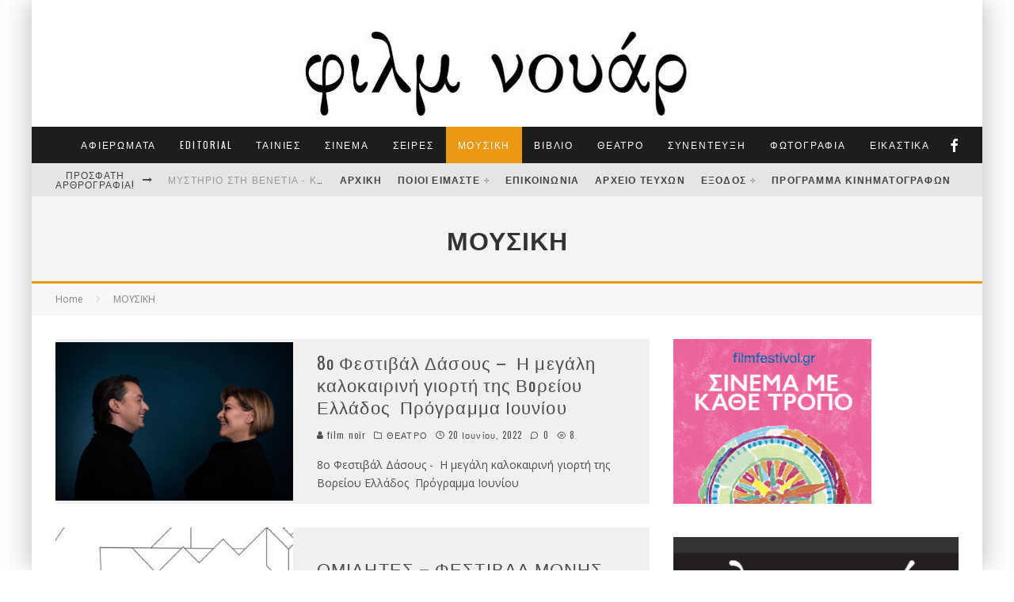

--- FILE ---
content_type: text/html; charset=UTF-8
request_url: https://filmnoir.gr/category/mousiki/
body_size: 36030
content:
<!DOCTYPE html>
<html dir="ltr" lang="el" prefix="og: https://ogp.me/ns#">
<head>
	<meta charset="UTF-8">
			<meta name="viewport" content="width=device-width, height=device-height, initial-scale=1.0, minimum-scale=1.0">
	
	<link rel="profile" href="http://gmpg.org/xfn/11">
	<script data-cookieconsent="ignore">
	window.dataLayer = window.dataLayer || [];
	function gtag() {
		dataLayer.push(arguments);
	}
	gtag("consent", "default", {
		ad_user_data: "denied",
		ad_personalization: "denied",
		ad_storage: "denied",
		analytics_storage: "denied",
		functionality_storage: "denied",
		personalization_storage: "denied",
		security_storage: "granted",
		wait_for_update: 500,
	});
	gtag("set", "ads_data_redaction", true);
	</script>
<script type="text/javascript"
		id="Cookiebot"
		src="https://consent.cookiebot.com/uc.js"
		data-cbid="a41f1277-8213-45fb-9733-0b004969d462"
							data-blockingmode="auto"
	></script>
<title>ΜΟΥΣΙΚΗ | Φιλμ νουάρ</title>

		<!-- All in One SEO 4.7.3 - aioseo.com -->
		<meta name="robots" content="max-image-preview:large" />
		<meta name="google-site-verification" content="mHw8cDRiOQK_57qbeDZgNu-uvtFtC8o7CTEl2Rah64c" />
		<link rel="canonical" href="https://filmnoir.gr/category/mousiki/" />
		<link rel="next" href="https://filmnoir.gr/category/mousiki/page/2/" />
		<meta name="generator" content="All in One SEO (AIOSEO) 4.7.3" />
		<meta name="google" content="nositelinkssearchbox" />
		<script type="application/ld+json" class="aioseo-schema">
			{"@context":"https:\/\/schema.org","@graph":[{"@type":"BreadcrumbList","@id":"https:\/\/filmnoir.gr\/category\/mousiki\/#breadcrumblist","itemListElement":[{"@type":"ListItem","@id":"https:\/\/filmnoir.gr\/#listItem","position":1,"name":"Home","item":"https:\/\/filmnoir.gr\/","nextItem":"https:\/\/filmnoir.gr\/category\/mousiki\/#listItem"},{"@type":"ListItem","@id":"https:\/\/filmnoir.gr\/category\/mousiki\/#listItem","position":2,"name":"\u039c\u039f\u03a5\u03a3\u0399\u039a\u0397","previousItem":"https:\/\/filmnoir.gr\/#listItem"}]},{"@type":"CollectionPage","@id":"https:\/\/filmnoir.gr\/category\/mousiki\/#collectionpage","url":"https:\/\/filmnoir.gr\/category\/mousiki\/","name":"\u039c\u039f\u03a5\u03a3\u0399\u039a\u0397 | \u03a6\u03b9\u03bb\u03bc \u03bd\u03bf\u03c5\u03ac\u03c1","inLanguage":"el","isPartOf":{"@id":"https:\/\/filmnoir.gr\/#website"},"breadcrumb":{"@id":"https:\/\/filmnoir.gr\/category\/mousiki\/#breadcrumblist"}},{"@type":"Organization","@id":"https:\/\/filmnoir.gr\/#organization","name":"\u03a6\u03b9\u03bb\u03bc \u03bd\u03bf\u03c5\u03ac\u03c1","description":"\u039c\u03b7\u03bd\u03b9\u03b1\u03af\u03bf \u03ad\u03bd\u03c4\u03c5\u03c0\u03bf \u03b3\u03b9\u03b1 \u03c4\u03bf\u03bd \u03c0\u03bf\u03bb\u03b9\u03c4\u03b9\u03c3\u03bc\u03cc \u03ba\u03b1\u03b9 \u03c4\u03b7 \u0398\u03b5\u03c3\u03c3\u03b1\u03bb\u03bf\u03bd\u03af\u03ba\u03b7","url":"https:\/\/filmnoir.gr\/"},{"@type":"WebSite","@id":"https:\/\/filmnoir.gr\/#website","url":"https:\/\/filmnoir.gr\/","name":"\u03a6\u03b9\u03bb\u03bc \u03bd\u03bf\u03c5\u03ac\u03c1","description":"\u039c\u03b7\u03bd\u03b9\u03b1\u03af\u03bf \u03ad\u03bd\u03c4\u03c5\u03c0\u03bf \u03b3\u03b9\u03b1 \u03c4\u03bf\u03bd \u03c0\u03bf\u03bb\u03b9\u03c4\u03b9\u03c3\u03bc\u03cc \u03ba\u03b1\u03b9 \u03c4\u03b7 \u0398\u03b5\u03c3\u03c3\u03b1\u03bb\u03bf\u03bd\u03af\u03ba\u03b7","inLanguage":"el","publisher":{"@id":"https:\/\/filmnoir.gr\/#organization"}}]}
		</script>
		<!-- All in One SEO -->

<link rel='dns-prefetch' href='//stats.wp.com' />
<link rel='dns-prefetch' href='//fonts.googleapis.com' />
<link rel='dns-prefetch' href='//jetpack.wordpress.com' />
<link rel='dns-prefetch' href='//s0.wp.com' />
<link rel='dns-prefetch' href='//public-api.wordpress.com' />
<link rel='dns-prefetch' href='//0.gravatar.com' />
<link rel='dns-prefetch' href='//1.gravatar.com' />
<link rel='dns-prefetch' href='//2.gravatar.com' />
<link rel='preconnect' href='//c0.wp.com' />
<link rel="alternate" type="application/rss+xml" title="Ροή RSS &raquo; Φιλμ νουάρ" href="https://filmnoir.gr/feed/" />
<link rel="alternate" type="application/rss+xml" title="Ροή Σχολίων &raquo; Φιλμ νουάρ" href="https://filmnoir.gr/comments/feed/" />
<link rel="alternate" type="application/rss+xml" title="Κατηγορία Ροής Φιλμ νουάρ &raquo; ΜΟΥΣΙΚΗ" href="https://filmnoir.gr/category/mousiki/feed/" />
<style id='wp-img-auto-sizes-contain-inline-css' type='text/css'>
img:is([sizes=auto i],[sizes^="auto," i]){contain-intrinsic-size:3000px 1500px}
/*# sourceURL=wp-img-auto-sizes-contain-inline-css */
</style>
<style id='wp-emoji-styles-inline-css' type='text/css'>

	img.wp-smiley, img.emoji {
		display: inline !important;
		border: none !important;
		box-shadow: none !important;
		height: 1em !important;
		width: 1em !important;
		margin: 0 0.07em !important;
		vertical-align: -0.1em !important;
		background: none !important;
		padding: 0 !important;
	}
/*# sourceURL=wp-emoji-styles-inline-css */
</style>
<style id='wp-block-library-inline-css' type='text/css'>
:root{--wp-block-synced-color:#7a00df;--wp-block-synced-color--rgb:122,0,223;--wp-bound-block-color:var(--wp-block-synced-color);--wp-editor-canvas-background:#ddd;--wp-admin-theme-color:#007cba;--wp-admin-theme-color--rgb:0,124,186;--wp-admin-theme-color-darker-10:#006ba1;--wp-admin-theme-color-darker-10--rgb:0,107,160.5;--wp-admin-theme-color-darker-20:#005a87;--wp-admin-theme-color-darker-20--rgb:0,90,135;--wp-admin-border-width-focus:2px}@media (min-resolution:192dpi){:root{--wp-admin-border-width-focus:1.5px}}.wp-element-button{cursor:pointer}:root .has-very-light-gray-background-color{background-color:#eee}:root .has-very-dark-gray-background-color{background-color:#313131}:root .has-very-light-gray-color{color:#eee}:root .has-very-dark-gray-color{color:#313131}:root .has-vivid-green-cyan-to-vivid-cyan-blue-gradient-background{background:linear-gradient(135deg,#00d084,#0693e3)}:root .has-purple-crush-gradient-background{background:linear-gradient(135deg,#34e2e4,#4721fb 50%,#ab1dfe)}:root .has-hazy-dawn-gradient-background{background:linear-gradient(135deg,#faaca8,#dad0ec)}:root .has-subdued-olive-gradient-background{background:linear-gradient(135deg,#fafae1,#67a671)}:root .has-atomic-cream-gradient-background{background:linear-gradient(135deg,#fdd79a,#004a59)}:root .has-nightshade-gradient-background{background:linear-gradient(135deg,#330968,#31cdcf)}:root .has-midnight-gradient-background{background:linear-gradient(135deg,#020381,#2874fc)}:root{--wp--preset--font-size--normal:16px;--wp--preset--font-size--huge:42px}.has-regular-font-size{font-size:1em}.has-larger-font-size{font-size:2.625em}.has-normal-font-size{font-size:var(--wp--preset--font-size--normal)}.has-huge-font-size{font-size:var(--wp--preset--font-size--huge)}.has-text-align-center{text-align:center}.has-text-align-left{text-align:left}.has-text-align-right{text-align:right}.has-fit-text{white-space:nowrap!important}#end-resizable-editor-section{display:none}.aligncenter{clear:both}.items-justified-left{justify-content:flex-start}.items-justified-center{justify-content:center}.items-justified-right{justify-content:flex-end}.items-justified-space-between{justify-content:space-between}.screen-reader-text{border:0;clip-path:inset(50%);height:1px;margin:-1px;overflow:hidden;padding:0;position:absolute;width:1px;word-wrap:normal!important}.screen-reader-text:focus{background-color:#ddd;clip-path:none;color:#444;display:block;font-size:1em;height:auto;left:5px;line-height:normal;padding:15px 23px 14px;text-decoration:none;top:5px;width:auto;z-index:100000}html :where(.has-border-color){border-style:solid}html :where([style*=border-top-color]){border-top-style:solid}html :where([style*=border-right-color]){border-right-style:solid}html :where([style*=border-bottom-color]){border-bottom-style:solid}html :where([style*=border-left-color]){border-left-style:solid}html :where([style*=border-width]){border-style:solid}html :where([style*=border-top-width]){border-top-style:solid}html :where([style*=border-right-width]){border-right-style:solid}html :where([style*=border-bottom-width]){border-bottom-style:solid}html :where([style*=border-left-width]){border-left-style:solid}html :where(img[class*=wp-image-]){height:auto;max-width:100%}:where(figure){margin:0 0 1em}html :where(.is-position-sticky){--wp-admin--admin-bar--position-offset:var(--wp-admin--admin-bar--height,0px)}@media screen and (max-width:600px){html :where(.is-position-sticky){--wp-admin--admin-bar--position-offset:0px}}

/*# sourceURL=wp-block-library-inline-css */
</style><style id='wp-block-cover-inline-css' type='text/css'>
.wp-block-cover,.wp-block-cover-image{align-items:center;background-position:50%;box-sizing:border-box;display:flex;justify-content:center;min-height:430px;overflow:hidden;overflow:clip;padding:1em;position:relative}.wp-block-cover .has-background-dim:not([class*=-background-color]),.wp-block-cover-image .has-background-dim:not([class*=-background-color]),.wp-block-cover-image.has-background-dim:not([class*=-background-color]),.wp-block-cover.has-background-dim:not([class*=-background-color]){background-color:#000}.wp-block-cover .has-background-dim.has-background-gradient,.wp-block-cover-image .has-background-dim.has-background-gradient{background-color:initial}.wp-block-cover-image.has-background-dim:before,.wp-block-cover.has-background-dim:before{background-color:inherit;content:""}.wp-block-cover .wp-block-cover__background,.wp-block-cover .wp-block-cover__gradient-background,.wp-block-cover-image .wp-block-cover__background,.wp-block-cover-image .wp-block-cover__gradient-background,.wp-block-cover-image.has-background-dim:not(.has-background-gradient):before,.wp-block-cover.has-background-dim:not(.has-background-gradient):before{bottom:0;left:0;opacity:.5;position:absolute;right:0;top:0}.wp-block-cover-image.has-background-dim.has-background-dim-10 .wp-block-cover__background,.wp-block-cover-image.has-background-dim.has-background-dim-10 .wp-block-cover__gradient-background,.wp-block-cover-image.has-background-dim.has-background-dim-10:not(.has-background-gradient):before,.wp-block-cover.has-background-dim.has-background-dim-10 .wp-block-cover__background,.wp-block-cover.has-background-dim.has-background-dim-10 .wp-block-cover__gradient-background,.wp-block-cover.has-background-dim.has-background-dim-10:not(.has-background-gradient):before{opacity:.1}.wp-block-cover-image.has-background-dim.has-background-dim-20 .wp-block-cover__background,.wp-block-cover-image.has-background-dim.has-background-dim-20 .wp-block-cover__gradient-background,.wp-block-cover-image.has-background-dim.has-background-dim-20:not(.has-background-gradient):before,.wp-block-cover.has-background-dim.has-background-dim-20 .wp-block-cover__background,.wp-block-cover.has-background-dim.has-background-dim-20 .wp-block-cover__gradient-background,.wp-block-cover.has-background-dim.has-background-dim-20:not(.has-background-gradient):before{opacity:.2}.wp-block-cover-image.has-background-dim.has-background-dim-30 .wp-block-cover__background,.wp-block-cover-image.has-background-dim.has-background-dim-30 .wp-block-cover__gradient-background,.wp-block-cover-image.has-background-dim.has-background-dim-30:not(.has-background-gradient):before,.wp-block-cover.has-background-dim.has-background-dim-30 .wp-block-cover__background,.wp-block-cover.has-background-dim.has-background-dim-30 .wp-block-cover__gradient-background,.wp-block-cover.has-background-dim.has-background-dim-30:not(.has-background-gradient):before{opacity:.3}.wp-block-cover-image.has-background-dim.has-background-dim-40 .wp-block-cover__background,.wp-block-cover-image.has-background-dim.has-background-dim-40 .wp-block-cover__gradient-background,.wp-block-cover-image.has-background-dim.has-background-dim-40:not(.has-background-gradient):before,.wp-block-cover.has-background-dim.has-background-dim-40 .wp-block-cover__background,.wp-block-cover.has-background-dim.has-background-dim-40 .wp-block-cover__gradient-background,.wp-block-cover.has-background-dim.has-background-dim-40:not(.has-background-gradient):before{opacity:.4}.wp-block-cover-image.has-background-dim.has-background-dim-50 .wp-block-cover__background,.wp-block-cover-image.has-background-dim.has-background-dim-50 .wp-block-cover__gradient-background,.wp-block-cover-image.has-background-dim.has-background-dim-50:not(.has-background-gradient):before,.wp-block-cover.has-background-dim.has-background-dim-50 .wp-block-cover__background,.wp-block-cover.has-background-dim.has-background-dim-50 .wp-block-cover__gradient-background,.wp-block-cover.has-background-dim.has-background-dim-50:not(.has-background-gradient):before{opacity:.5}.wp-block-cover-image.has-background-dim.has-background-dim-60 .wp-block-cover__background,.wp-block-cover-image.has-background-dim.has-background-dim-60 .wp-block-cover__gradient-background,.wp-block-cover-image.has-background-dim.has-background-dim-60:not(.has-background-gradient):before,.wp-block-cover.has-background-dim.has-background-dim-60 .wp-block-cover__background,.wp-block-cover.has-background-dim.has-background-dim-60 .wp-block-cover__gradient-background,.wp-block-cover.has-background-dim.has-background-dim-60:not(.has-background-gradient):before{opacity:.6}.wp-block-cover-image.has-background-dim.has-background-dim-70 .wp-block-cover__background,.wp-block-cover-image.has-background-dim.has-background-dim-70 .wp-block-cover__gradient-background,.wp-block-cover-image.has-background-dim.has-background-dim-70:not(.has-background-gradient):before,.wp-block-cover.has-background-dim.has-background-dim-70 .wp-block-cover__background,.wp-block-cover.has-background-dim.has-background-dim-70 .wp-block-cover__gradient-background,.wp-block-cover.has-background-dim.has-background-dim-70:not(.has-background-gradient):before{opacity:.7}.wp-block-cover-image.has-background-dim.has-background-dim-80 .wp-block-cover__background,.wp-block-cover-image.has-background-dim.has-background-dim-80 .wp-block-cover__gradient-background,.wp-block-cover-image.has-background-dim.has-background-dim-80:not(.has-background-gradient):before,.wp-block-cover.has-background-dim.has-background-dim-80 .wp-block-cover__background,.wp-block-cover.has-background-dim.has-background-dim-80 .wp-block-cover__gradient-background,.wp-block-cover.has-background-dim.has-background-dim-80:not(.has-background-gradient):before{opacity:.8}.wp-block-cover-image.has-background-dim.has-background-dim-90 .wp-block-cover__background,.wp-block-cover-image.has-background-dim.has-background-dim-90 .wp-block-cover__gradient-background,.wp-block-cover-image.has-background-dim.has-background-dim-90:not(.has-background-gradient):before,.wp-block-cover.has-background-dim.has-background-dim-90 .wp-block-cover__background,.wp-block-cover.has-background-dim.has-background-dim-90 .wp-block-cover__gradient-background,.wp-block-cover.has-background-dim.has-background-dim-90:not(.has-background-gradient):before{opacity:.9}.wp-block-cover-image.has-background-dim.has-background-dim-100 .wp-block-cover__background,.wp-block-cover-image.has-background-dim.has-background-dim-100 .wp-block-cover__gradient-background,.wp-block-cover-image.has-background-dim.has-background-dim-100:not(.has-background-gradient):before,.wp-block-cover.has-background-dim.has-background-dim-100 .wp-block-cover__background,.wp-block-cover.has-background-dim.has-background-dim-100 .wp-block-cover__gradient-background,.wp-block-cover.has-background-dim.has-background-dim-100:not(.has-background-gradient):before{opacity:1}.wp-block-cover .wp-block-cover__background.has-background-dim.has-background-dim-0,.wp-block-cover .wp-block-cover__gradient-background.has-background-dim.has-background-dim-0,.wp-block-cover-image .wp-block-cover__background.has-background-dim.has-background-dim-0,.wp-block-cover-image .wp-block-cover__gradient-background.has-background-dim.has-background-dim-0{opacity:0}.wp-block-cover .wp-block-cover__background.has-background-dim.has-background-dim-10,.wp-block-cover .wp-block-cover__gradient-background.has-background-dim.has-background-dim-10,.wp-block-cover-image .wp-block-cover__background.has-background-dim.has-background-dim-10,.wp-block-cover-image .wp-block-cover__gradient-background.has-background-dim.has-background-dim-10{opacity:.1}.wp-block-cover .wp-block-cover__background.has-background-dim.has-background-dim-20,.wp-block-cover .wp-block-cover__gradient-background.has-background-dim.has-background-dim-20,.wp-block-cover-image .wp-block-cover__background.has-background-dim.has-background-dim-20,.wp-block-cover-image .wp-block-cover__gradient-background.has-background-dim.has-background-dim-20{opacity:.2}.wp-block-cover .wp-block-cover__background.has-background-dim.has-background-dim-30,.wp-block-cover .wp-block-cover__gradient-background.has-background-dim.has-background-dim-30,.wp-block-cover-image .wp-block-cover__background.has-background-dim.has-background-dim-30,.wp-block-cover-image .wp-block-cover__gradient-background.has-background-dim.has-background-dim-30{opacity:.3}.wp-block-cover .wp-block-cover__background.has-background-dim.has-background-dim-40,.wp-block-cover .wp-block-cover__gradient-background.has-background-dim.has-background-dim-40,.wp-block-cover-image .wp-block-cover__background.has-background-dim.has-background-dim-40,.wp-block-cover-image .wp-block-cover__gradient-background.has-background-dim.has-background-dim-40{opacity:.4}.wp-block-cover .wp-block-cover__background.has-background-dim.has-background-dim-50,.wp-block-cover .wp-block-cover__gradient-background.has-background-dim.has-background-dim-50,.wp-block-cover-image .wp-block-cover__background.has-background-dim.has-background-dim-50,.wp-block-cover-image .wp-block-cover__gradient-background.has-background-dim.has-background-dim-50{opacity:.5}.wp-block-cover .wp-block-cover__background.has-background-dim.has-background-dim-60,.wp-block-cover .wp-block-cover__gradient-background.has-background-dim.has-background-dim-60,.wp-block-cover-image .wp-block-cover__background.has-background-dim.has-background-dim-60,.wp-block-cover-image .wp-block-cover__gradient-background.has-background-dim.has-background-dim-60{opacity:.6}.wp-block-cover .wp-block-cover__background.has-background-dim.has-background-dim-70,.wp-block-cover .wp-block-cover__gradient-background.has-background-dim.has-background-dim-70,.wp-block-cover-image .wp-block-cover__background.has-background-dim.has-background-dim-70,.wp-block-cover-image .wp-block-cover__gradient-background.has-background-dim.has-background-dim-70{opacity:.7}.wp-block-cover .wp-block-cover__background.has-background-dim.has-background-dim-80,.wp-block-cover .wp-block-cover__gradient-background.has-background-dim.has-background-dim-80,.wp-block-cover-image .wp-block-cover__background.has-background-dim.has-background-dim-80,.wp-block-cover-image .wp-block-cover__gradient-background.has-background-dim.has-background-dim-80{opacity:.8}.wp-block-cover .wp-block-cover__background.has-background-dim.has-background-dim-90,.wp-block-cover .wp-block-cover__gradient-background.has-background-dim.has-background-dim-90,.wp-block-cover-image .wp-block-cover__background.has-background-dim.has-background-dim-90,.wp-block-cover-image .wp-block-cover__gradient-background.has-background-dim.has-background-dim-90{opacity:.9}.wp-block-cover .wp-block-cover__background.has-background-dim.has-background-dim-100,.wp-block-cover .wp-block-cover__gradient-background.has-background-dim.has-background-dim-100,.wp-block-cover-image .wp-block-cover__background.has-background-dim.has-background-dim-100,.wp-block-cover-image .wp-block-cover__gradient-background.has-background-dim.has-background-dim-100{opacity:1}.wp-block-cover-image.alignleft,.wp-block-cover-image.alignright,.wp-block-cover.alignleft,.wp-block-cover.alignright{max-width:420px;width:100%}.wp-block-cover-image.aligncenter,.wp-block-cover-image.alignleft,.wp-block-cover-image.alignright,.wp-block-cover.aligncenter,.wp-block-cover.alignleft,.wp-block-cover.alignright{display:flex}.wp-block-cover .wp-block-cover__inner-container,.wp-block-cover-image .wp-block-cover__inner-container{color:inherit;position:relative;width:100%}.wp-block-cover-image.is-position-top-left,.wp-block-cover.is-position-top-left{align-items:flex-start;justify-content:flex-start}.wp-block-cover-image.is-position-top-center,.wp-block-cover.is-position-top-center{align-items:flex-start;justify-content:center}.wp-block-cover-image.is-position-top-right,.wp-block-cover.is-position-top-right{align-items:flex-start;justify-content:flex-end}.wp-block-cover-image.is-position-center-left,.wp-block-cover.is-position-center-left{align-items:center;justify-content:flex-start}.wp-block-cover-image.is-position-center-center,.wp-block-cover.is-position-center-center{align-items:center;justify-content:center}.wp-block-cover-image.is-position-center-right,.wp-block-cover.is-position-center-right{align-items:center;justify-content:flex-end}.wp-block-cover-image.is-position-bottom-left,.wp-block-cover.is-position-bottom-left{align-items:flex-end;justify-content:flex-start}.wp-block-cover-image.is-position-bottom-center,.wp-block-cover.is-position-bottom-center{align-items:flex-end;justify-content:center}.wp-block-cover-image.is-position-bottom-right,.wp-block-cover.is-position-bottom-right{align-items:flex-end;justify-content:flex-end}.wp-block-cover-image.has-custom-content-position.has-custom-content-position .wp-block-cover__inner-container,.wp-block-cover.has-custom-content-position.has-custom-content-position .wp-block-cover__inner-container{margin:0}.wp-block-cover-image.has-custom-content-position.has-custom-content-position.is-position-bottom-left .wp-block-cover__inner-container,.wp-block-cover-image.has-custom-content-position.has-custom-content-position.is-position-bottom-right .wp-block-cover__inner-container,.wp-block-cover-image.has-custom-content-position.has-custom-content-position.is-position-center-left .wp-block-cover__inner-container,.wp-block-cover-image.has-custom-content-position.has-custom-content-position.is-position-center-right .wp-block-cover__inner-container,.wp-block-cover-image.has-custom-content-position.has-custom-content-position.is-position-top-left .wp-block-cover__inner-container,.wp-block-cover-image.has-custom-content-position.has-custom-content-position.is-position-top-right .wp-block-cover__inner-container,.wp-block-cover.has-custom-content-position.has-custom-content-position.is-position-bottom-left .wp-block-cover__inner-container,.wp-block-cover.has-custom-content-position.has-custom-content-position.is-position-bottom-right .wp-block-cover__inner-container,.wp-block-cover.has-custom-content-position.has-custom-content-position.is-position-center-left .wp-block-cover__inner-container,.wp-block-cover.has-custom-content-position.has-custom-content-position.is-position-center-right .wp-block-cover__inner-container,.wp-block-cover.has-custom-content-position.has-custom-content-position.is-position-top-left .wp-block-cover__inner-container,.wp-block-cover.has-custom-content-position.has-custom-content-position.is-position-top-right .wp-block-cover__inner-container{margin:0;width:auto}.wp-block-cover .wp-block-cover__image-background,.wp-block-cover video.wp-block-cover__video-background,.wp-block-cover-image .wp-block-cover__image-background,.wp-block-cover-image video.wp-block-cover__video-background{border:none;bottom:0;box-shadow:none;height:100%;left:0;margin:0;max-height:none;max-width:none;object-fit:cover;outline:none;padding:0;position:absolute;right:0;top:0;width:100%}.wp-block-cover-image.has-parallax,.wp-block-cover.has-parallax,.wp-block-cover__image-background.has-parallax,video.wp-block-cover__video-background.has-parallax{background-attachment:fixed;background-repeat:no-repeat;background-size:cover}@supports (-webkit-touch-callout:inherit){.wp-block-cover-image.has-parallax,.wp-block-cover.has-parallax,.wp-block-cover__image-background.has-parallax,video.wp-block-cover__video-background.has-parallax{background-attachment:scroll}}@media (prefers-reduced-motion:reduce){.wp-block-cover-image.has-parallax,.wp-block-cover.has-parallax,.wp-block-cover__image-background.has-parallax,video.wp-block-cover__video-background.has-parallax{background-attachment:scroll}}.wp-block-cover-image.is-repeated,.wp-block-cover.is-repeated,.wp-block-cover__image-background.is-repeated,video.wp-block-cover__video-background.is-repeated{background-repeat:repeat;background-size:auto}.wp-block-cover-image-text,.wp-block-cover-image-text a,.wp-block-cover-image-text a:active,.wp-block-cover-image-text a:focus,.wp-block-cover-image-text a:hover,.wp-block-cover-text,.wp-block-cover-text a,.wp-block-cover-text a:active,.wp-block-cover-text a:focus,.wp-block-cover-text a:hover,section.wp-block-cover-image h2,section.wp-block-cover-image h2 a,section.wp-block-cover-image h2 a:active,section.wp-block-cover-image h2 a:focus,section.wp-block-cover-image h2 a:hover{color:#fff}.wp-block-cover-image .wp-block-cover.has-left-content{justify-content:flex-start}.wp-block-cover-image .wp-block-cover.has-right-content{justify-content:flex-end}.wp-block-cover-image.has-left-content .wp-block-cover-image-text,.wp-block-cover.has-left-content .wp-block-cover-text,section.wp-block-cover-image.has-left-content>h2{margin-left:0;text-align:left}.wp-block-cover-image.has-right-content .wp-block-cover-image-text,.wp-block-cover.has-right-content .wp-block-cover-text,section.wp-block-cover-image.has-right-content>h2{margin-right:0;text-align:right}.wp-block-cover .wp-block-cover-text,.wp-block-cover-image .wp-block-cover-image-text,section.wp-block-cover-image>h2{font-size:2em;line-height:1.25;margin-bottom:0;max-width:840px;padding:.44em;text-align:center;z-index:1}:where(.wp-block-cover-image:not(.has-text-color)),:where(.wp-block-cover:not(.has-text-color)){color:#fff}:where(.wp-block-cover-image.is-light:not(.has-text-color)),:where(.wp-block-cover.is-light:not(.has-text-color)){color:#000}:root :where(.wp-block-cover h1:not(.has-text-color)),:root :where(.wp-block-cover h2:not(.has-text-color)),:root :where(.wp-block-cover h3:not(.has-text-color)),:root :where(.wp-block-cover h4:not(.has-text-color)),:root :where(.wp-block-cover h5:not(.has-text-color)),:root :where(.wp-block-cover h6:not(.has-text-color)),:root :where(.wp-block-cover p:not(.has-text-color)){color:inherit}body:not(.editor-styles-wrapper) .wp-block-cover:not(.wp-block-cover:has(.wp-block-cover__background+.wp-block-cover__inner-container)) .wp-block-cover__image-background,body:not(.editor-styles-wrapper) .wp-block-cover:not(.wp-block-cover:has(.wp-block-cover__background+.wp-block-cover__inner-container)) .wp-block-cover__video-background{z-index:0}body:not(.editor-styles-wrapper) .wp-block-cover:not(.wp-block-cover:has(.wp-block-cover__background+.wp-block-cover__inner-container)) .wp-block-cover__background,body:not(.editor-styles-wrapper) .wp-block-cover:not(.wp-block-cover:has(.wp-block-cover__background+.wp-block-cover__inner-container)) .wp-block-cover__gradient-background,body:not(.editor-styles-wrapper) .wp-block-cover:not(.wp-block-cover:has(.wp-block-cover__background+.wp-block-cover__inner-container)) .wp-block-cover__inner-container,body:not(.editor-styles-wrapper) .wp-block-cover:not(.wp-block-cover:has(.wp-block-cover__background+.wp-block-cover__inner-container)).has-background-dim:not(.has-background-gradient):before{z-index:1}.has-modal-open body:not(.editor-styles-wrapper) .wp-block-cover:not(.wp-block-cover:has(.wp-block-cover__background+.wp-block-cover__inner-container)) .wp-block-cover__inner-container{z-index:auto}
/*# sourceURL=https://c0.wp.com/c/6.9/wp-includes/blocks/cover/style.min.css */
</style>
<style id='wp-block-heading-inline-css' type='text/css'>
h1:where(.wp-block-heading).has-background,h2:where(.wp-block-heading).has-background,h3:where(.wp-block-heading).has-background,h4:where(.wp-block-heading).has-background,h5:where(.wp-block-heading).has-background,h6:where(.wp-block-heading).has-background{padding:1.25em 2.375em}h1.has-text-align-left[style*=writing-mode]:where([style*=vertical-lr]),h1.has-text-align-right[style*=writing-mode]:where([style*=vertical-rl]),h2.has-text-align-left[style*=writing-mode]:where([style*=vertical-lr]),h2.has-text-align-right[style*=writing-mode]:where([style*=vertical-rl]),h3.has-text-align-left[style*=writing-mode]:where([style*=vertical-lr]),h3.has-text-align-right[style*=writing-mode]:where([style*=vertical-rl]),h4.has-text-align-left[style*=writing-mode]:where([style*=vertical-lr]),h4.has-text-align-right[style*=writing-mode]:where([style*=vertical-rl]),h5.has-text-align-left[style*=writing-mode]:where([style*=vertical-lr]),h5.has-text-align-right[style*=writing-mode]:where([style*=vertical-rl]),h6.has-text-align-left[style*=writing-mode]:where([style*=vertical-lr]),h6.has-text-align-right[style*=writing-mode]:where([style*=vertical-rl]){rotate:180deg}
/*# sourceURL=https://c0.wp.com/c/6.9/wp-includes/blocks/heading/style.min.css */
</style>
<style id='global-styles-inline-css' type='text/css'>
:root{--wp--preset--aspect-ratio--square: 1;--wp--preset--aspect-ratio--4-3: 4/3;--wp--preset--aspect-ratio--3-4: 3/4;--wp--preset--aspect-ratio--3-2: 3/2;--wp--preset--aspect-ratio--2-3: 2/3;--wp--preset--aspect-ratio--16-9: 16/9;--wp--preset--aspect-ratio--9-16: 9/16;--wp--preset--color--black: #000000;--wp--preset--color--cyan-bluish-gray: #abb8c3;--wp--preset--color--white: #ffffff;--wp--preset--color--pale-pink: #f78da7;--wp--preset--color--vivid-red: #cf2e2e;--wp--preset--color--luminous-vivid-orange: #ff6900;--wp--preset--color--luminous-vivid-amber: #fcb900;--wp--preset--color--light-green-cyan: #7bdcb5;--wp--preset--color--vivid-green-cyan: #00d084;--wp--preset--color--pale-cyan-blue: #8ed1fc;--wp--preset--color--vivid-cyan-blue: #0693e3;--wp--preset--color--vivid-purple: #9b51e0;--wp--preset--gradient--vivid-cyan-blue-to-vivid-purple: linear-gradient(135deg,rgb(6,147,227) 0%,rgb(155,81,224) 100%);--wp--preset--gradient--light-green-cyan-to-vivid-green-cyan: linear-gradient(135deg,rgb(122,220,180) 0%,rgb(0,208,130) 100%);--wp--preset--gradient--luminous-vivid-amber-to-luminous-vivid-orange: linear-gradient(135deg,rgb(252,185,0) 0%,rgb(255,105,0) 100%);--wp--preset--gradient--luminous-vivid-orange-to-vivid-red: linear-gradient(135deg,rgb(255,105,0) 0%,rgb(207,46,46) 100%);--wp--preset--gradient--very-light-gray-to-cyan-bluish-gray: linear-gradient(135deg,rgb(238,238,238) 0%,rgb(169,184,195) 100%);--wp--preset--gradient--cool-to-warm-spectrum: linear-gradient(135deg,rgb(74,234,220) 0%,rgb(151,120,209) 20%,rgb(207,42,186) 40%,rgb(238,44,130) 60%,rgb(251,105,98) 80%,rgb(254,248,76) 100%);--wp--preset--gradient--blush-light-purple: linear-gradient(135deg,rgb(255,206,236) 0%,rgb(152,150,240) 100%);--wp--preset--gradient--blush-bordeaux: linear-gradient(135deg,rgb(254,205,165) 0%,rgb(254,45,45) 50%,rgb(107,0,62) 100%);--wp--preset--gradient--luminous-dusk: linear-gradient(135deg,rgb(255,203,112) 0%,rgb(199,81,192) 50%,rgb(65,88,208) 100%);--wp--preset--gradient--pale-ocean: linear-gradient(135deg,rgb(255,245,203) 0%,rgb(182,227,212) 50%,rgb(51,167,181) 100%);--wp--preset--gradient--electric-grass: linear-gradient(135deg,rgb(202,248,128) 0%,rgb(113,206,126) 100%);--wp--preset--gradient--midnight: linear-gradient(135deg,rgb(2,3,129) 0%,rgb(40,116,252) 100%);--wp--preset--font-size--small: 13px;--wp--preset--font-size--medium: 20px;--wp--preset--font-size--large: 36px;--wp--preset--font-size--x-large: 42px;--wp--preset--spacing--20: 0.44rem;--wp--preset--spacing--30: 0.67rem;--wp--preset--spacing--40: 1rem;--wp--preset--spacing--50: 1.5rem;--wp--preset--spacing--60: 2.25rem;--wp--preset--spacing--70: 3.38rem;--wp--preset--spacing--80: 5.06rem;--wp--preset--shadow--natural: 6px 6px 9px rgba(0, 0, 0, 0.2);--wp--preset--shadow--deep: 12px 12px 50px rgba(0, 0, 0, 0.4);--wp--preset--shadow--sharp: 6px 6px 0px rgba(0, 0, 0, 0.2);--wp--preset--shadow--outlined: 6px 6px 0px -3px rgb(255, 255, 255), 6px 6px rgb(0, 0, 0);--wp--preset--shadow--crisp: 6px 6px 0px rgb(0, 0, 0);}:where(.is-layout-flex){gap: 0.5em;}:where(.is-layout-grid){gap: 0.5em;}body .is-layout-flex{display: flex;}.is-layout-flex{flex-wrap: wrap;align-items: center;}.is-layout-flex > :is(*, div){margin: 0;}body .is-layout-grid{display: grid;}.is-layout-grid > :is(*, div){margin: 0;}:where(.wp-block-columns.is-layout-flex){gap: 2em;}:where(.wp-block-columns.is-layout-grid){gap: 2em;}:where(.wp-block-post-template.is-layout-flex){gap: 1.25em;}:where(.wp-block-post-template.is-layout-grid){gap: 1.25em;}.has-black-color{color: var(--wp--preset--color--black) !important;}.has-cyan-bluish-gray-color{color: var(--wp--preset--color--cyan-bluish-gray) !important;}.has-white-color{color: var(--wp--preset--color--white) !important;}.has-pale-pink-color{color: var(--wp--preset--color--pale-pink) !important;}.has-vivid-red-color{color: var(--wp--preset--color--vivid-red) !important;}.has-luminous-vivid-orange-color{color: var(--wp--preset--color--luminous-vivid-orange) !important;}.has-luminous-vivid-amber-color{color: var(--wp--preset--color--luminous-vivid-amber) !important;}.has-light-green-cyan-color{color: var(--wp--preset--color--light-green-cyan) !important;}.has-vivid-green-cyan-color{color: var(--wp--preset--color--vivid-green-cyan) !important;}.has-pale-cyan-blue-color{color: var(--wp--preset--color--pale-cyan-blue) !important;}.has-vivid-cyan-blue-color{color: var(--wp--preset--color--vivid-cyan-blue) !important;}.has-vivid-purple-color{color: var(--wp--preset--color--vivid-purple) !important;}.has-black-background-color{background-color: var(--wp--preset--color--black) !important;}.has-cyan-bluish-gray-background-color{background-color: var(--wp--preset--color--cyan-bluish-gray) !important;}.has-white-background-color{background-color: var(--wp--preset--color--white) !important;}.has-pale-pink-background-color{background-color: var(--wp--preset--color--pale-pink) !important;}.has-vivid-red-background-color{background-color: var(--wp--preset--color--vivid-red) !important;}.has-luminous-vivid-orange-background-color{background-color: var(--wp--preset--color--luminous-vivid-orange) !important;}.has-luminous-vivid-amber-background-color{background-color: var(--wp--preset--color--luminous-vivid-amber) !important;}.has-light-green-cyan-background-color{background-color: var(--wp--preset--color--light-green-cyan) !important;}.has-vivid-green-cyan-background-color{background-color: var(--wp--preset--color--vivid-green-cyan) !important;}.has-pale-cyan-blue-background-color{background-color: var(--wp--preset--color--pale-cyan-blue) !important;}.has-vivid-cyan-blue-background-color{background-color: var(--wp--preset--color--vivid-cyan-blue) !important;}.has-vivid-purple-background-color{background-color: var(--wp--preset--color--vivid-purple) !important;}.has-black-border-color{border-color: var(--wp--preset--color--black) !important;}.has-cyan-bluish-gray-border-color{border-color: var(--wp--preset--color--cyan-bluish-gray) !important;}.has-white-border-color{border-color: var(--wp--preset--color--white) !important;}.has-pale-pink-border-color{border-color: var(--wp--preset--color--pale-pink) !important;}.has-vivid-red-border-color{border-color: var(--wp--preset--color--vivid-red) !important;}.has-luminous-vivid-orange-border-color{border-color: var(--wp--preset--color--luminous-vivid-orange) !important;}.has-luminous-vivid-amber-border-color{border-color: var(--wp--preset--color--luminous-vivid-amber) !important;}.has-light-green-cyan-border-color{border-color: var(--wp--preset--color--light-green-cyan) !important;}.has-vivid-green-cyan-border-color{border-color: var(--wp--preset--color--vivid-green-cyan) !important;}.has-pale-cyan-blue-border-color{border-color: var(--wp--preset--color--pale-cyan-blue) !important;}.has-vivid-cyan-blue-border-color{border-color: var(--wp--preset--color--vivid-cyan-blue) !important;}.has-vivid-purple-border-color{border-color: var(--wp--preset--color--vivid-purple) !important;}.has-vivid-cyan-blue-to-vivid-purple-gradient-background{background: var(--wp--preset--gradient--vivid-cyan-blue-to-vivid-purple) !important;}.has-light-green-cyan-to-vivid-green-cyan-gradient-background{background: var(--wp--preset--gradient--light-green-cyan-to-vivid-green-cyan) !important;}.has-luminous-vivid-amber-to-luminous-vivid-orange-gradient-background{background: var(--wp--preset--gradient--luminous-vivid-amber-to-luminous-vivid-orange) !important;}.has-luminous-vivid-orange-to-vivid-red-gradient-background{background: var(--wp--preset--gradient--luminous-vivid-orange-to-vivid-red) !important;}.has-very-light-gray-to-cyan-bluish-gray-gradient-background{background: var(--wp--preset--gradient--very-light-gray-to-cyan-bluish-gray) !important;}.has-cool-to-warm-spectrum-gradient-background{background: var(--wp--preset--gradient--cool-to-warm-spectrum) !important;}.has-blush-light-purple-gradient-background{background: var(--wp--preset--gradient--blush-light-purple) !important;}.has-blush-bordeaux-gradient-background{background: var(--wp--preset--gradient--blush-bordeaux) !important;}.has-luminous-dusk-gradient-background{background: var(--wp--preset--gradient--luminous-dusk) !important;}.has-pale-ocean-gradient-background{background: var(--wp--preset--gradient--pale-ocean) !important;}.has-electric-grass-gradient-background{background: var(--wp--preset--gradient--electric-grass) !important;}.has-midnight-gradient-background{background: var(--wp--preset--gradient--midnight) !important;}.has-small-font-size{font-size: var(--wp--preset--font-size--small) !important;}.has-medium-font-size{font-size: var(--wp--preset--font-size--medium) !important;}.has-large-font-size{font-size: var(--wp--preset--font-size--large) !important;}.has-x-large-font-size{font-size: var(--wp--preset--font-size--x-large) !important;}
/*# sourceURL=global-styles-inline-css */
</style>

<style id='classic-theme-styles-inline-css' type='text/css'>
/*! This file is auto-generated */
.wp-block-button__link{color:#fff;background-color:#32373c;border-radius:9999px;box-shadow:none;text-decoration:none;padding:calc(.667em + 2px) calc(1.333em + 2px);font-size:1.125em}.wp-block-file__button{background:#32373c;color:#fff;text-decoration:none}
/*# sourceURL=/wp-includes/css/classic-themes.min.css */
</style>
<link rel='stylesheet' id='contact-form-7-css' href='https://filmnoir.gr/word/wp-content/plugins/contact-form-7/includes/css/styles.css?ver=5.9.8' type='text/css' media='all' />
<link rel='stylesheet' id='valenti-style-css' href='https://filmnoir.gr/word/wp-content/themes/valenti/assets/css/style.css?ver=5.6.3.9' type='text/css' media='all' />
<style id='valenti-style-inline-css' type='text/css'>
body{ color:#808080}.entry-content h1, .entry-content h2, .entry-content h3, .entry-content h4, .entry-content h5, .entry-content h6{ color:#333333}.link-color-wrap a, .block-wrap-code .block a{ color:#3aa0ff}.link-color-wrap a:hover, .block-wrap-code .block a:hover{ color:#1a75ca}body{font-family:'Open Sans',sans-serif;font-size:14px;font-weight:400;line-height:1.666;text-transform:none;}.excerpt{font-family:'Open Sans',sans-serif;font-size:14px;font-weight:400;line-height:1.666;text-transform:none;}.preview-thumbnail .title, .preview-review .title{font-family:'Oswald',sans-serif;font-size:14px;font-weight:700;line-height:1.3;text-transform:none;}.byline{font-family:'Oswald',sans-serif;font-size:11px;font-weight:400;letter-spacing:0.1em;line-height:1.3;text-transform:none;}.hero-meta .byline{font-family:'Oswald',sans-serif;font-size:11px;font-weight:400;letter-spacing:0.05em;line-height:1.3;text-transform:none;}.tipi-button{font-family:'Oswald',sans-serif;font-size:14px;font-weight:700;letter-spacing:0.1em;text-transform:uppercase;}.secondary-menu-wrap, .secondary-menu-wrap .sub-menu a:not(.tipi-button){font-family:'Oswald',sans-serif;font-size:12px;font-weight:700;letter-spacing:0.1em;line-height:1;text-transform:uppercase;}.footer-menu{font-family:'Oswald',sans-serif;font-size:12px;font-weight:400;line-height:1;text-transform:none;}.site-footer .textwidget{font-family:'Open Sans',sans-serif;font-size:14px;font-weight:400;line-height:1.666;text-transform:none;}.copyright{font-family:'Open Sans',sans-serif;font-size:12px;font-weight:400;line-height:1;text-transform:none;}.preview-slider.title-s .title{font-family:'Oswald',sans-serif;font-size:14px;font-weight:700;letter-spacing:0.04em;line-height:1.4;text-transform:uppercase;}.preview-slider.title-m .title{font-family:'Oswald',sans-serif;font-size:14px;font-weight:700;letter-spacing:0.04em;line-height:1.4;text-transform:uppercase;}.preview-slider.title-l .title{font-family:'Oswald',sans-serif;font-size:14px;font-weight:700;letter-spacing:0.04em;line-height:1.4;text-transform:uppercase;}.preview-slider.title-xl .title{font-family:'Oswald',sans-serif;font-size:14px;font-weight:700;letter-spacing:0.04em;line-height:1.4;text-transform:uppercase;}.preview-grid.title-xs .title{font-family:'Oswald',sans-serif;font-size:14px;font-weight:700;letter-spacing:0.04em;line-height:1.4;text-transform:uppercase;}.preview-grid.title-s .title{font-family:'Oswald',sans-serif;font-size:14px;font-weight:700;letter-spacing:0.04em;line-height:1.4;text-transform:uppercase;}.preview-grid.title-m .title{font-family:'Oswald',sans-serif;font-size:14px;font-weight:700;letter-spacing:0.04em;line-height:1.4;text-transform:uppercase;}.preview-grid.title-l .title{font-family:'Oswald',sans-serif;font-size:14px;font-weight:700;letter-spacing:0.04em;line-height:1.4;text-transform:uppercase;}.preview-classic .title{font-family:'Oswald',sans-serif;font-size:14px;font-weight:400;letter-spacing:0.05em;line-height:1.3;text-transform:none;}.preview-2 .title{font-family:'Oswald',sans-serif;font-size:14px;font-weight:400;letter-spacing:0.05em;line-height:1.3;text-transform:none;}.entry-content blockquote, .entry-content blockquote p{font-family:'Oswald',sans-serif;font-size:18px;font-weight:400;line-height:1.5;text-transform:none;}.hero-wrap .caption, .gallery-block__wrap .caption, figcaption{font-family:'Open Sans',sans-serif;font-size:10px;font-weight:400;line-height:1.2;text-transform:none;}.main-navigation .horizontal-menu > li > a{font-family:'Oswald',sans-serif;font-size:12px;font-weight:400;letter-spacing:0.15em;line-height:1;text-transform:uppercase;}.sub-menu a:not(.tipi-button){font-family:'Oswald',sans-serif;font-size:12px;font-weight:400;letter-spacing:0.13em;line-height:1.6;text-transform:uppercase;}.hero-meta.tipi-s-typo .title{font-family:'Oswald',sans-serif;font-size:18px;font-weight:700;line-height:1.3;text-transform:none;}.hero-meta.tipi-m-typo .title{font-family:'Oswald',sans-serif;font-size:18px;font-weight:700;line-height:1.3;text-transform:uppercase;}.hero-meta.tipi-l-typo .title{font-family:'Oswald',sans-serif;font-size:18px;font-weight:700;line-height:1.3;text-transform:uppercase;}.entry-content h2{font-family:'Oswald',sans-serif;font-size:18px;font-weight:700;letter-spacing:0.1em;line-height:1.3;text-transform:uppercase;}.entry-content h3{font-family:'Oswald',sans-serif;font-size:14px;font-weight:700;letter-spacing:0.1em;line-height:1.3;text-transform:uppercase;}.entry-content h4{font-family:'Oswald',sans-serif;font-size:14px;font-weight:700;letter-spacing:0.1em;line-height:1.3;text-transform:uppercase;}.entry-content h5{font-family:'Oswald',sans-serif;font-size:14px;font-weight:700;letter-spacing:0.1em;line-height:1.3;text-transform:uppercase;}.widget-title{font-family:'Oswald',sans-serif;font-size:14px;font-weight:700;letter-spacing:0.1em;line-height:1.3;text-transform:uppercase;}.block-title-wrap .title{font-family:'Oswald',sans-serif;font-size:16px;font-weight:700;letter-spacing:0.16em;line-height:1.8;text-transform:uppercase;}.block-subtitle{font-family:'Open Sans',sans-serif;font-size:15px;font-weight:700;letter-spacing:0.1em;line-height:1.3;text-transform:none;}.preview-classic { padding-bottom: 30px; }.block-wrap-classic .block ~ .block { padding-top: 30px; }.preview-thumbnail { padding-bottom: 20px; }.valenti-widget .preview-thumbnail { padding-bottom: 15px; }.block-title-inner{ border-bottom:3px solid #161616;}.site-footer > .bg-area{ border-top:20px solid #333333;}.footer-widget-wrap{ border-right:1px solid #333333;}.split-1:not(.preview-thumbnail) .mask {
		-webkit-flex: 0 0 40%;
		-ms-flex: 0 0 40%;
		flex: 0 0 40%;
		width: 40%;
	}.footer-lower {
		padding-top: 30px;
		padding-bottom: 30px;
	}.footer-widget-wrap {
		padding-top: 45px;
		padding-bottom: 45px;
	}.main-menu > li > a {
		padding-top: 17px;
		padding-bottom: 17px;
	}.main-navigation .main-nav-wrap > .menu-icons a{padding-left:10px;}.main-navigation .main-nav-wrap > .menu-icons a{padding-right:10px;}.main-navigation .main-nav-wrap > .menu-icons {margin-right:-10px;}.main-navigation .main-nav-wrap .menu-icons > li > a {font-size:18px;}.secondary-menu-wrap .menu-icons a{padding-left:10px;}.secondary-menu-wrap .menu-icons a{padding-right:10px;}.secondary-menu-wrap .menu-icons {margin-right:-10px;}.secondary-menu-wrap .menu-icons > li > a {font-size:16px;}.accent--color, .bbp-submit-wrapper button, .bbp-submit-wrapper button:visited, .buddypress .cb-cat-header .title a, .woocommerce .star-rating:before, .woocommerce-page .star-rating:before, .woocommerce .star-rating span, .woocommerce-page .star-rating span, .woocommerce .stars a {
		color:#eb9812;
	}.bbp-submit-wrapper button, #buddypress button:hover, #buddypress a.button:hover, #buddypress a.button:focus, #buddypress input[type=submit]:hover, #buddypress input[type=button]:hover, #buddypress input[type=reset]:hover, #buddypress ul.button-nav li a:hover, #buddypress ul.button-nav li.current a, #buddypress div.generic-button a:hover, #buddypress .comment-reply-link:hover, #buddypress .activity-list li.load-more:hover, #buddypress #groups-list .generic-button a:hover {
		border-color: #eb9812;
	}.sidebar-widget .widget-title, .cb-cat-header, .site-footer .footer-widget-area .widget-title span, #wp-calendar caption, #buddypress #members-list .cb-member-list-box .item .item-title, #buddypress div.item-list-tabs ul li.selected, #buddypress div.item-list-tabs ul li.current, #buddypress .item-list-tabs ul li:hover, .woocommerce div.product .woocommerce-tabs ul.tabs li.active,
	.author-page-box {
		border-bottom-color: #eb9812 ;
	}.cb-highlight, #buddypress button:hover, #buddypress a.button:hover, #buddypress a.button:focus, #buddypress input[type=submit]:hover, #buddypress input[type=button]:hover, #buddypress input[type=reset]:hover, #buddypress ul.button-nav li a:hover, #buddypress ul.button-nav li.current a, #buddypress div.generic-button a:hover, #buddypress .comment-reply-link:hover, #buddypress .activity-list li.load-more:hover, #buddypress #groups-list .generic-button a:hover {
		background-color: #eb9812;
	}.font-b { font-family: 'Open Sans',sans-serif; }h1, h2, h3, h4, h5, h6, .font-h, #bbp-user-navigation, .product_meta, .price, .woocommerce-review-link, .cart_item, .cart-collaterals .cart_totals th { font-family: 'Oswald',sans-serif }.site-mob-header:not(.site-mob-header-11) .header-padding .logo-main-wrap, .site-mob-header:not(.site-mob-header-11) .header-padding .icons-wrap a, .site-mob-header-11 .header-padding {
		padding-top: 15px;
		padding-bottom: 15px;
	}.site-header .header-padding {
		padding-top: 10px;
		padding-bottom: 10px;
	}.site-footer .bg-area{background-color: #1c1d1e;}.site-footer .background{background-position: center center;}.site-footer,.site-footer a{color: #fffaf2;}.footer-widget-area{background-color: #272727;}.footer-widget-area{background-position: center center;}.footer-widget-area,.footer-widget-area a{color: #fffaf2;}.grid-spacing { border-top-width: 3px; }.preview-slider.tile-overlay--1:after, .preview-slider.tile-overlay--2 .meta:after { opacity: 0.25; }.preview-grid.tile-overlay--1:after, .preview-grid.tile-overlay--2 .meta:after { opacity: 0.2; }.main-navigation-border { border-bottom-color: #161616; }@media only screen and (min-width: 481px) {.slider-spacing { margin-right: 3px;}.block-wrap-slider .slider { padding-top: 3px;}.grid-spacing { border-right-width: 3px; }.block-wrap-grid:not(.block-wrap-81) .block { width: calc( 100% + 3px ); }}@media only screen and (min-width: 768px) {.grid-spacing { border-right-width: 3px; }.block-wrap-55 .slide { margin-right: 3px!important; }.block-wrap-grid:not(.block-wrap-81) .block { width: calc( 100% + 3px ); }.preview-slider.tile-overlay--1:hover:after, .preview-slider.tile-overlay--2.tile-overlay--gradient:hover:after, .preview-slider.tile-overlay--2:hover .meta:after { opacity: 0.75 ; }.preview-grid.tile-overlay--1:hover:after, .preview-grid.tile-overlay--2.tile-overlay--gradient:hover:after, .preview-grid.tile-overlay--2:hover .meta:after { opacity: 0.3 ; }}@media only screen and (min-width: 1020px) {body{font-size:16px;}.hero-meta .byline{font-size:14px;}.tipi-button{font-size:12px;}.site-footer .textwidget{font-size:16px;}.preview-slider.title-s .title{font-size:16px;}.preview-slider.title-m .title{font-size:20px;}.preview-slider.title-l .title{font-size:30px;}.preview-slider.title-xl .title{font-size:40px;}.preview-grid.title-xs .title{font-size:16px;}.preview-grid.title-s .title{font-size:20px;}.preview-grid.title-m .title{font-size:32px;}.preview-grid.title-l .title{font-size:38px;}.preview-classic .title{font-size:22px;}.preview-2 .title{font-size:26px;}.entry-content blockquote, .entry-content blockquote p{font-size:26px;}.hero-meta.tipi-s-typo .title{font-size:28px;}.hero-meta.tipi-m-typo .title{font-size:40px;}.hero-meta.tipi-l-typo .title{font-size:50px;}.entry-content h2{font-size:30px;}.entry-content h3{font-size:24px;}.entry-content h4{font-size:20px;}.entry-content h5{font-size:18px;}.widget-title{font-size:20px;}.block-title-wrap .title{font-size:22px;}}@media only screen and (min-width: 1200px) {.site {}}
/*# sourceURL=valenti-style-inline-css */
</style>
<link rel='stylesheet' id='valenti-child-style-css' href='https://filmnoir.gr/word/wp-content/themes/valenti-child/style.css?ver=6.9' type='text/css' media='all' />
<link rel='stylesheet' id='valenti-fonts-css' href='https://fonts.googleapis.com/css?family=Oswald%3A400%2C700%7COpen+Sans%3A400%2C700&#038;subset=latin%2Clatin-ext%2Cgreek%2Cgreek-ext&#038;display=swap' type='text/css' media='all' />
<link rel='stylesheet' id='swipebox-css' href='https://filmnoir.gr/word/wp-content/themes/valenti/assets/css/swipebox.min.css?ver=1.4.4.1' type='text/css' media='all' />
<link rel='stylesheet' id='font-awesome-css' href='https://filmnoir.gr/word/wp-content/themes/valenti/assets/css/fontawesome/css/fontawesome.min.css?ver=5.6.3.9' type='text/css' media='all' />
<link rel='stylesheet' id='font-awesome-regular-css' href='https://filmnoir.gr/word/wp-content/themes/valenti/assets/css/fontawesome/css/regular.min.css?ver=5.6.3.9' type='text/css' media='all' />
<link rel='stylesheet' id='font-awesome-solid-css' href='https://filmnoir.gr/word/wp-content/themes/valenti/assets/css/fontawesome/css/solid.min.css?ver=5.6.3.9' type='text/css' media='all' />
<script type="text/javascript" src="https://c0.wp.com/c/6.9/wp-includes/js/jquery/jquery.min.js" id="jquery-core-js"></script>
<script type="text/javascript" src="https://c0.wp.com/c/6.9/wp-includes/js/jquery/jquery-migrate.min.js" id="jquery-migrate-js"></script>
<link rel="https://api.w.org/" href="https://filmnoir.gr/wp-json/" /><link rel="alternate" title="JSON" type="application/json" href="https://filmnoir.gr/wp-json/wp/v2/categories/7" /><link rel="EditURI" type="application/rsd+xml" title="RSD" href="https://filmnoir.gr/word/xmlrpc.php?rsd" />
<meta name="generator" content="WordPress 6.9" />
	<style>img#wpstats{display:none}</style>
		<link rel="preload" type="font/woff2" as="font" href="https://filmnoir.gr/word/wp-content/themes/valenti/assets/css/valenti/valenti.woff2?o9cfvj" crossorigin><link rel="preload" type="font/woff2" as="font" href="https://filmnoir.gr/word/wp-content/themes/valenti/assets/css/fontawesome/webfonts/fa-regular-400.woff2?v=5.9.0" crossorigin><link rel="preload" type="font/woff2" as="font" href="https://filmnoir.gr/word/wp-content/themes/valenti/assets/css/fontawesome/webfonts/fa-solid-900.woff2?v=5.9.0" crossorigin><link rel="dns-prefetch" href="//fonts.googleapis.com"><link rel="preconnect" href="https://fonts.gstatic.com/" crossorigin>	<meta property="og:title" content="Φιλμ νουάρ">
	<meta property="og:description" content="Μηνιαίο έντυπο για τον πολιτισμό και τη Θεσσαλονίκη">
	<meta property="og:image" content="">
	<meta property="og:url" content="https://filmnoir.gr/8o-festival-dasoys-i-megali-kalokairi/">
	<meta name="twitter:card" content="summary_large_image">
	<meta property="og:site_name" content="Φιλμ νουάρ">
	<meta property="og:type" content="website">
	<style id='valenti-logo-inline-css' type='text/css'>
@media only screen and (min-width: 1200px) {.logo-main img{ display:inline-block; width:506px; height:127px;}}
/*# sourceURL=valenti-logo-inline-css */
</style>
<style id='valenti-mm-style-inline-css' type='text/css'>
.main-menu .mm-color.menu-item-4839 .block-title-wrap.block-title-border-2 .title, .main-menu .mm-color.menu-item-4839 .mm-51 .menu-wrap > .sub-menu > li > a
		{ border-color: #eb9812!important; }
			.main-menu-bar-color-1 .main-menu .mm-color.menu-item-4839.active > a,
			.main-menu-bar-color-1.mm-ani-0 .main-menu .mm-color.menu-item-4839:hover > a,
			.main-menu-bar-color-1 .main-menu .current-menu-item.menu-item-4839 > a,
			.main-menu-bar-color-1 .main-menu .current-post-ancestor.menu-item-4839 > a,
			.main-menu-bar-color-1 .main-menu .current-menu-ancestor.menu-item-4839 > a
			{ background: #eb9812; }.main-navigation .mm-color.menu-item-4839.mm-sb-left .sub-menu { background: #eb9812;}
.main-menu .mm-color.menu-item-17 .block-title-wrap.block-title-border-2 .title, .main-menu .mm-color.menu-item-17 .mm-51 .menu-wrap > .sub-menu > li > a
		{ border-color: #eb9812!important; }
			.main-menu-bar-color-1 .main-menu .mm-color.menu-item-17.active > a,
			.main-menu-bar-color-1.mm-ani-0 .main-menu .mm-color.menu-item-17:hover > a,
			.main-menu-bar-color-1 .main-menu .current-menu-item.menu-item-17 > a,
			.main-menu-bar-color-1 .main-menu .current-post-ancestor.menu-item-17 > a,
			.main-menu-bar-color-1 .main-menu .current-menu-ancestor.menu-item-17 > a
			{ background: #eb9812; }.main-navigation .mm-color.menu-item-17.mm-sb-left .sub-menu { background: #eb9812;}
.main-menu .mm-color.menu-item-26 .block-title-wrap.block-title-border-2 .title, .main-menu .mm-color.menu-item-26 .mm-51 .menu-wrap > .sub-menu > li > a
		{ border-color: #eb9812!important; }
			.main-menu-bar-color-1 .main-menu .mm-color.menu-item-26.active > a,
			.main-menu-bar-color-1.mm-ani-0 .main-menu .mm-color.menu-item-26:hover > a,
			.main-menu-bar-color-1 .main-menu .current-menu-item.menu-item-26 > a,
			.main-menu-bar-color-1 .main-menu .current-post-ancestor.menu-item-26 > a,
			.main-menu-bar-color-1 .main-menu .current-menu-ancestor.menu-item-26 > a
			{ background: #eb9812; }.main-navigation .mm-color.menu-item-26.mm-sb-left .sub-menu { background: #eb9812;}
.main-menu .mm-color.menu-item-25 .block-title-wrap.block-title-border-2 .title, .main-menu .mm-color.menu-item-25 .mm-51 .menu-wrap > .sub-menu > li > a
		{ border-color: #eb9812!important; }
			.main-menu-bar-color-1 .main-menu .mm-color.menu-item-25.active > a,
			.main-menu-bar-color-1.mm-ani-0 .main-menu .mm-color.menu-item-25:hover > a,
			.main-menu-bar-color-1 .main-menu .current-menu-item.menu-item-25 > a,
			.main-menu-bar-color-1 .main-menu .current-post-ancestor.menu-item-25 > a,
			.main-menu-bar-color-1 .main-menu .current-menu-ancestor.menu-item-25 > a
			{ background: #eb9812; }.main-navigation .mm-color.menu-item-25.mm-sb-left .sub-menu { background: #eb9812;}
.main-menu .mm-color.menu-item-14362 .block-title-wrap.block-title-border-2 .title, .main-menu .mm-color.menu-item-14362 .mm-51 .menu-wrap > .sub-menu > li > a
		{ border-color: #eb9812!important; }
			.main-menu-bar-color-1 .main-menu .mm-color.menu-item-14362.active > a,
			.main-menu-bar-color-1.mm-ani-0 .main-menu .mm-color.menu-item-14362:hover > a,
			.main-menu-bar-color-1 .main-menu .current-menu-item.menu-item-14362 > a,
			.main-menu-bar-color-1 .main-menu .current-post-ancestor.menu-item-14362 > a,
			.main-menu-bar-color-1 .main-menu .current-menu-ancestor.menu-item-14362 > a
			{ background: #eb9812; }.main-navigation .mm-color.menu-item-14362.mm-sb-left .sub-menu { background: #eb9812;}
.main-menu .mm-color.menu-item-23 .block-title-wrap.block-title-border-2 .title, .main-menu .mm-color.menu-item-23 .mm-51 .menu-wrap > .sub-menu > li > a
		{ border-color: #eb9812!important; }
			.main-menu-bar-color-1 .main-menu .mm-color.menu-item-23.active > a,
			.main-menu-bar-color-1.mm-ani-0 .main-menu .mm-color.menu-item-23:hover > a,
			.main-menu-bar-color-1 .main-menu .current-menu-item.menu-item-23 > a,
			.main-menu-bar-color-1 .main-menu .current-post-ancestor.menu-item-23 > a,
			.main-menu-bar-color-1 .main-menu .current-menu-ancestor.menu-item-23 > a
			{ background: #eb9812; }.main-navigation .mm-color.menu-item-23.mm-sb-left .sub-menu { background: #eb9812;}
.main-menu .mm-color.menu-item-19 .block-title-wrap.block-title-border-2 .title, .main-menu .mm-color.menu-item-19 .mm-51 .menu-wrap > .sub-menu > li > a
		{ border-color: #eb9812!important; }
			.main-menu-bar-color-1 .main-menu .mm-color.menu-item-19.active > a,
			.main-menu-bar-color-1.mm-ani-0 .main-menu .mm-color.menu-item-19:hover > a,
			.main-menu-bar-color-1 .main-menu .current-menu-item.menu-item-19 > a,
			.main-menu-bar-color-1 .main-menu .current-post-ancestor.menu-item-19 > a,
			.main-menu-bar-color-1 .main-menu .current-menu-ancestor.menu-item-19 > a
			{ background: #eb9812; }.main-navigation .mm-color.menu-item-19.mm-sb-left .sub-menu { background: #eb9812;}
.main-menu .mm-color.menu-item-22 .block-title-wrap.block-title-border-2 .title, .main-menu .mm-color.menu-item-22 .mm-51 .menu-wrap > .sub-menu > li > a
		{ border-color: #eb9812!important; }
			.main-menu-bar-color-1 .main-menu .mm-color.menu-item-22.active > a,
			.main-menu-bar-color-1.mm-ani-0 .main-menu .mm-color.menu-item-22:hover > a,
			.main-menu-bar-color-1 .main-menu .current-menu-item.menu-item-22 > a,
			.main-menu-bar-color-1 .main-menu .current-post-ancestor.menu-item-22 > a,
			.main-menu-bar-color-1 .main-menu .current-menu-ancestor.menu-item-22 > a
			{ background: #eb9812; }.main-navigation .mm-color.menu-item-22.mm-sb-left .sub-menu { background: #eb9812;}
.main-menu .mm-color.menu-item-935 .block-title-wrap.block-title-border-2 .title, .main-menu .mm-color.menu-item-935 .mm-51 .menu-wrap > .sub-menu > li > a
		{ border-color: #eb9812!important; }
			.main-menu-bar-color-1 .main-menu .mm-color.menu-item-935.active > a,
			.main-menu-bar-color-1.mm-ani-0 .main-menu .mm-color.menu-item-935:hover > a,
			.main-menu-bar-color-1 .main-menu .current-menu-item.menu-item-935 > a,
			.main-menu-bar-color-1 .main-menu .current-post-ancestor.menu-item-935 > a,
			.main-menu-bar-color-1 .main-menu .current-menu-ancestor.menu-item-935 > a
			{ background: #eb9812; }.main-navigation .mm-color.menu-item-935.mm-sb-left .sub-menu { background: #eb9812;}
.main-menu .mm-color.menu-item-1751 .block-title-wrap.block-title-border-2 .title, .main-menu .mm-color.menu-item-1751 .mm-51 .menu-wrap > .sub-menu > li > a
		{ border-color: #eb9812!important; }
			.main-menu-bar-color-1 .main-menu .mm-color.menu-item-1751.active > a,
			.main-menu-bar-color-1.mm-ani-0 .main-menu .mm-color.menu-item-1751:hover > a,
			.main-menu-bar-color-1 .main-menu .current-menu-item.menu-item-1751 > a,
			.main-menu-bar-color-1 .main-menu .current-post-ancestor.menu-item-1751 > a,
			.main-menu-bar-color-1 .main-menu .current-menu-ancestor.menu-item-1751 > a
			{ background: #eb9812; }.main-navigation .mm-color.menu-item-1751.mm-sb-left .sub-menu { background: #eb9812;}
.main-menu .mm-color.menu-item-7681 .block-title-wrap.block-title-border-2 .title, .main-menu .mm-color.menu-item-7681 .mm-51 .menu-wrap > .sub-menu > li > a
		{ border-color: #eb9812!important; }
			.main-menu-bar-color-1 .main-menu .mm-color.menu-item-7681.active > a,
			.main-menu-bar-color-1.mm-ani-0 .main-menu .mm-color.menu-item-7681:hover > a,
			.main-menu-bar-color-1 .main-menu .current-menu-item.menu-item-7681 > a,
			.main-menu-bar-color-1 .main-menu .current-post-ancestor.menu-item-7681 > a,
			.main-menu-bar-color-1 .main-menu .current-menu-ancestor.menu-item-7681 > a
			{ background: #eb9812; }.main-navigation .mm-color.menu-item-7681.mm-sb-left .sub-menu { background: #eb9812;}
/*# sourceURL=valenti-mm-style-inline-css */
</style>
</head>
<body class="archive category category-mousiki category-7 wp-theme-valenti wp-child-theme-valenti-child body-mob-header-2 site-mob-menu-a-4 site-mob-menu-1 mob-fi-tall header--style-3 with--bg mm-ani-3 modal-skin-2">
			<div id="cb-outer-container" class="site">
		<header id="mobhead" class="site-header-block site-mob-header tipi-l-0 site-mob-header-2 sticky-menu-1 sticky-top site-skin-2 site-img-1"><div class="bg-area stickyable header-padding tipi-row tipi-vertical-c">
	<div class="logo-main-wrap logo-mob-wrap tipi-vertical-c">
			</div>
	<ul class="menu-right icons-wrap tipi-vertical-c">
		<li class="valenti-icon cb-icon-search cb-menu-icon vertical-c"><a href="#" data-title="Search" class="tipi-tip tipi-tip-b vertical-c modal-tr" data-type="search"><i class="valenti-i-search" aria-hidden="true"></i></a></li>				<li class="valenti-icon vertical-c"><a href="#" class="mob-tr-open" data-target="slide-menu"><i class="valenti-i-menu" aria-hidden="true"></i></a></li>	</ul>
	<div class="background"></div></div>
</header><!-- .site-mob-header --><div id="mob-line" class="tipi-m-0"></div>		<div id="cb-container" class="site-inner container clearfix">
		<header id="masthead" class="site-header-block site-header clearfix site-header-3 header-skin-1 site-img-1 mm-skin-2 main-menu-skin-1 main-menu-width-3 main-menu-bar-color-2 mob-header-da--off wrap logo-only-when-stuck main-menu-c"><div class="bg-area">
			<div class="logo-main-wrap tipi-flex-lcr header-padding tipi-vertical-c tipi-flex-eq-height logo-main-wrap-center side-spacing">
			<div class="logo-main-wrap header-padding tipi-all-c"><div class="logo logo-main"><a href="https://filmnoir.gr" data-pin-nopin="true"><img src="https://filmnoir.gr/word/wp-content/uploads/2016/03/M3-1.png" srcset="https://filmnoir.gr/word/wp-content/uploads/2016/03/M3-1.png 2x" width="506" height="127"></a></div></div>					</div>
		<div class="background"></div></div>
</header><!-- .site-header --><div id="header-line"></div><nav id="cb-nav-bar" class="main-navigation cb-nav-bar-wrap nav-bar tipi-m-0-down clearfix mm-ani-3 mm-skin-2 main-menu-bar-color-1 wrap sticky-top sticky-menu sticky-menu-1 logo-always-vis main-menu-c">	<div class="site-skin-2 menu-bg-area">
		<div id="main-menu-wrap" class="main-menu-wrap cb-nav-bar-wrap clearfix font-h main-nav-wrap vertical-c  wrap">
			<div class="logo-menu-wrap logo-menu-wrap-placeholder"></div>			<ul id="menu-main-menu" class="main-menu nav cb-main main-nav main-nav clearfix tipi-flex horizontal-menu">
				<li id="menu-item-4839" class="menu-item menu-item-type-taxonomy menu-item-object-category dropper drop-it mm-color mm-art mm-wrap-31 mm-wrap mm-sb-left menu-item-4839"><a href="https://filmnoir.gr/category/afieromata/" data-ppp="7" data-tid="138"  data-term="category">ΑΦΙΕΡΩΜΑΤΑ</a><div class="menu mm-31 tipi-row" data-mm="31"><div class="menu-wrap menu-wrap-more-10 tipi-flex"><div id="block-wrap-4839" class="block-wrap block-wrap-22 block-to-see block-wrap-classic clearfix ppl-m-2 ppl-s-2 block-css-4839 side-spacing--boxed " data-id="4839"><div class="block-inner-style"><div class="block-inner-box contents"><div class="block-title-wrap cb-module-header block-title-2 block-title-border-2"><div class="block-title-inner"><div class="block-title"><h2 class="title" style="border-bottom-color:#eb9812;">ΑΦΙΕΡΩΜΑΤΑ</h2></div><p class="block-subtitle"></p></div></div><div class="block">		<article class="preview-thumbnail split ani-base split-1 split-design-1 tipi-xs-12 preview-22 post-14067 post type-post status-publish format-aside has-post-thumbnail hentry category-afieromata category-theatro tag-185 post_format-post-format-aside">
			<div class="preview-mini-wrap clearfix tipi-flex">
				<div class="cb-mask mask" style="background:#eb9812">			<a href="https://filmnoir.gr/deltio-typoy-1o-panellinio-festival-er/" class="mask-img">
				<img width="225" height="150" src="https://filmnoir.gr/word/wp-content/uploads/2021/09/ΘΕΑΤΡΙΚΗ-ΟΜΑΔΑ-ΦΥΡΔΗΝ-ΜΙΓΔΗΝ-225x150.jpg" class="attachment-thumbnail size-thumbnail wp-post-image" alt="" decoding="async" srcset="https://filmnoir.gr/word/wp-content/uploads/2021/09/ΘΕΑΤΡΙΚΗ-ΟΜΑΔΑ-ΦΥΡΔΗΝ-ΜΙΓΔΗΝ-225x150.jpg 225w, https://filmnoir.gr/word/wp-content/uploads/2021/09/ΘΕΑΤΡΙΚΗ-ΟΜΑΔΑ-ΦΥΡΔΗΝ-ΜΙΓΔΗΝ-250x167.jpg 250w, https://filmnoir.gr/word/wp-content/uploads/2021/09/ΘΕΑΤΡΙΚΗ-ΟΜΑΔΑ-ΦΥΡΔΗΝ-ΜΙΓΔΗΝ-1000x667.jpg 1000w, https://filmnoir.gr/word/wp-content/uploads/2021/09/ΘΕΑΤΡΙΚΗ-ΟΜΑΔΑ-ΦΥΡΔΗΝ-ΜΙΓΔΗΝ-300x200.jpg 300w, https://filmnoir.gr/word/wp-content/uploads/2021/09/ΘΕΑΤΡΙΚΗ-ΟΜΑΔΑ-ΦΥΡΔΗΝ-ΜΙΓΔΗΝ-600x400.jpg 600w, https://filmnoir.gr/word/wp-content/uploads/2021/09/ΘΕΑΤΡΙΚΗ-ΟΜΑΔΑ-ΦΥΡΔΗΝ-ΜΙΓΔΗΝ-1536x1024.jpg 1536w, https://filmnoir.gr/word/wp-content/uploads/2021/09/ΘΕΑΤΡΙΚΗ-ΟΜΑΔΑ-ΦΥΡΔΗΝ-ΜΙΓΔΗΝ-360x240.jpg 360w, https://filmnoir.gr/word/wp-content/uploads/2021/09/ΘΕΑΤΡΙΚΗ-ΟΜΑΔΑ-ΦΥΡΔΗΝ-ΜΙΓΔΗΝ-272x182.jpg 272w, https://filmnoir.gr/word/wp-content/uploads/2021/09/ΘΕΑΤΡΙΚΗ-ΟΜΑΔΑ-ΦΥΡΔΗΝ-ΜΙΓΔΗΝ.jpg 2048w" sizes="(max-width: 225px) 100vw, 225px" />			</a>
		</div>
							<div class="cb-meta cb-article-meta meta">
					<div class="title-wrap"><h2 class="title"><a href="https://filmnoir.gr/deltio-typoy-1o-panellinio-festival-er/">ΔΕΛΤΙΟ ΤΥΠΟΥ-1ο ΠΑΝΕΛΛΗΝΙΟ ΦΕΣΤΙΒΑΛ ΕΡΑΣΙΤΕΧΝΙΚΟΥ ΘΕΑΤΡΟΥ ΘΕΡΜΑΪΚΟΥ 5-11 Οκτωβρίου 2021</a></h2></div><div class="cb-byline byline byline-3 byline-cats-design-1"><div class="byline-part cats"><i class="valenti-i-folder" aria-hidden="true"></i> <a href="https://filmnoir.gr/category/afieromata/" class="cat">ΑΦΙΕΡΩΜΑΤΑ</a></div><span class="byline-part cb-date date"><i class="valenti-i-clock" aria-hidden="true"></i> <time class="entry-date published dateCreated flipboard-date" datetime="2021-09-21T02:27:16+03:00">21 Σεπτεμβρίου, 2021</time></span><span class="byline-part view-count"><i class="valenti-i-eye" aria-hidden="true"></i> 34</span></div>				</div>
							</div>
		</article>
				<article class="preview-thumbnail split ani-base split-1 split-design-1 tipi-xs-12 preview-22 post-13998 post type-post status-publish format-aside has-post-thumbnail hentry category-afieromata category-kalokairines-cine-apodraseis category-sinema category-tenies tag-efi-paliotzika post_format-post-format-aside">
			<div class="preview-mini-wrap clearfix tipi-flex">
				<div class="cb-mask mask" style="background:#eb9812">			<a href="https://filmnoir.gr/afieroma-therina-sinema-kalokairi-2021-ef/" class="mask-img">
				<img width="267" height="150" src="https://filmnoir.gr/word/wp-content/uploads/2021/05/MV5BZmQ2ZmE4NTUtYzVhMC00ZWVkLTlhMzYtYjM1ZGE3Nzc1NzMzXkEyXkFqcGdeQXVyMTkxNjUyNQ@@._V1_-267x150.jpg" class="attachment-thumbnail size-thumbnail wp-post-image" alt="Αφιέρωμα: θερινά σινεμά καλοκαίρι 2021 - Έφη Παλιοτζήκα" decoding="async" srcset="https://filmnoir.gr/word/wp-content/uploads/2021/05/MV5BZmQ2ZmE4NTUtYzVhMC00ZWVkLTlhMzYtYjM1ZGE3Nzc1NzMzXkEyXkFqcGdeQXVyMTkxNjUyNQ@@._V1_-267x150.jpg 267w, https://filmnoir.gr/word/wp-content/uploads/2021/05/MV5BZmQ2ZmE4NTUtYzVhMC00ZWVkLTlhMzYtYjM1ZGE3Nzc1NzMzXkEyXkFqcGdeQXVyMTkxNjUyNQ@@._V1_-250x141.jpg 250w, https://filmnoir.gr/word/wp-content/uploads/2021/05/MV5BZmQ2ZmE4NTUtYzVhMC00ZWVkLTlhMzYtYjM1ZGE3Nzc1NzMzXkEyXkFqcGdeQXVyMTkxNjUyNQ@@._V1_-1000x562.jpg 1000w, https://filmnoir.gr/word/wp-content/uploads/2021/05/MV5BZmQ2ZmE4NTUtYzVhMC00ZWVkLTlhMzYtYjM1ZGE3Nzc1NzMzXkEyXkFqcGdeQXVyMTkxNjUyNQ@@._V1_-300x169.jpg 300w, https://filmnoir.gr/word/wp-content/uploads/2021/05/MV5BZmQ2ZmE4NTUtYzVhMC00ZWVkLTlhMzYtYjM1ZGE3Nzc1NzMzXkEyXkFqcGdeQXVyMTkxNjUyNQ@@._V1_-1536x864.jpg 1536w, https://filmnoir.gr/word/wp-content/uploads/2021/05/MV5BZmQ2ZmE4NTUtYzVhMC00ZWVkLTlhMzYtYjM1ZGE3Nzc1NzMzXkEyXkFqcGdeQXVyMTkxNjUyNQ@@._V1_.jpg 1800w" sizes="(max-width: 267px) 100vw, 267px" />			</a>
		</div>
							<div class="cb-meta cb-article-meta meta">
					<div class="title-wrap"><h2 class="title"><a href="https://filmnoir.gr/afieroma-therina-sinema-kalokairi-2021-ef/">Αφιέρωμα: θερινά σινεμά καλοκαίρι 2021 &#8211; Έφη Παλιοτζήκα</a></h2></div><div class="cb-byline byline byline-3 byline-cats-design-1"><div class="byline-part cats"><i class="valenti-i-folder" aria-hidden="true"></i> <a href="https://filmnoir.gr/category/afieromata/" class="cat">ΑΦΙΕΡΩΜΑΤΑ</a></div><span class="byline-part cb-date date"><i class="valenti-i-clock" aria-hidden="true"></i> <time class="entry-date published dateCreated flipboard-date" datetime="2021-05-31T14:38:10+03:00">31 Μαΐου, 2021</time></span><span class="byline-part view-count"><i class="valenti-i-eye" aria-hidden="true"></i> 52</span></div>				</div>
							</div>
		</article>
				<article class="preview-thumbnail split ani-base split-1 split-design-1 tipi-xs-12 preview-22 post-13107 post type-post status-publish format-standard has-post-thumbnail hentry category-afieromata">
			<div class="preview-mini-wrap clearfix tipi-flex">
				<div class="cb-mask mask" style="background:#eb9812">			<a href="https://filmnoir.gr/xmas-me-filmnoir/" class="mask-img">
				<img width="179" height="150" src="https://filmnoir.gr/word/wp-content/uploads/2019/12/Pink-and-Slate-Grey-Photo-Beauty-Influencer-Minimalism-Facebook-Post-Set-179x150.jpg" class="attachment-thumbnail size-thumbnail wp-post-image" alt="Xmas + Filnoir" decoding="async" srcset="https://filmnoir.gr/word/wp-content/uploads/2019/12/Pink-and-Slate-Grey-Photo-Beauty-Influencer-Minimalism-Facebook-Post-Set-179x150.jpg 179w, https://filmnoir.gr/word/wp-content/uploads/2019/12/Pink-and-Slate-Grey-Photo-Beauty-Influencer-Minimalism-Facebook-Post-Set-250x210.jpg 250w, https://filmnoir.gr/word/wp-content/uploads/2019/12/Pink-and-Slate-Grey-Photo-Beauty-Influencer-Minimalism-Facebook-Post-Set-300x250.jpg 300w, https://filmnoir.gr/word/wp-content/uploads/2019/12/Pink-and-Slate-Grey-Photo-Beauty-Influencer-Minimalism-Facebook-Post-Set.jpg 940w" sizes="(max-width: 179px) 100vw, 179px" />			</a>
		</div>
							<div class="cb-meta cb-article-meta meta">
					<div class="title-wrap"><h2 class="title"><a href="https://filmnoir.gr/xmas-me-filmnoir/">Xmas με Filmnoir</a></h2></div><div class="cb-byline byline byline-3 byline-cats-design-1"><div class="byline-part cats"><i class="valenti-i-folder" aria-hidden="true"></i> <a href="https://filmnoir.gr/category/afieromata/" class="cat">ΑΦΙΕΡΩΜΑΤΑ</a></div><span class="byline-part cb-date date"><i class="valenti-i-clock" aria-hidden="true"></i> <time class="entry-date published dateCreated flipboard-date" datetime="2019-12-19T02:33:55+02:00">19 Δεκεμβρίου, 2019</time></span><span class="byline-part view-count"><i class="valenti-i-eye" aria-hidden="true"></i> 312</span></div>				</div>
							</div>
		</article>
				<article class="preview-thumbnail split ani-base split-1 split-design-1 tipi-xs-12 preview-22 post-12237 post type-post status-publish format-standard has-post-thumbnail hentry category-afieromata tag-175 tag-eftichia-ch-kokkini tag-efi-paliotzika">
			<div class="preview-mini-wrap clearfix tipi-flex">
				<div class="cb-mask mask" style="background:#eb9812">			<a href="https://filmnoir.gr/afieroma-tainies-gia-to-kalokairi/" class="mask-img">
				<img width="225" height="150" src="https://filmnoir.gr/word/wp-content/uploads/2019/06/Ταινίες-Που-Πρέπει-να-παρακολουθήσεις-το-Καλοκαίρι-1-225x150.jpg" class="attachment-thumbnail size-thumbnail wp-post-image" alt="Ταινίες Που Πρέπει να παρακολουθήσεις το Καλοκαίρι" decoding="async" srcset="https://filmnoir.gr/word/wp-content/uploads/2019/06/Ταινίες-Που-Πρέπει-να-παρακολουθήσεις-το-Καλοκαίρι-1-225x150.jpg 225w, https://filmnoir.gr/word/wp-content/uploads/2019/06/Ταινίες-Που-Πρέπει-να-παρακολουθήσεις-το-Καλοκαίρι-1-250x167.jpg 250w, https://filmnoir.gr/word/wp-content/uploads/2019/06/Ταινίες-Που-Πρέπει-να-παρακολουθήσεις-το-Καλοκαίρι-1-1000x667.jpg 1000w, https://filmnoir.gr/word/wp-content/uploads/2019/06/Ταινίες-Που-Πρέπει-να-παρακολουθήσεις-το-Καλοκαίρι-1-600x400.jpg 600w, https://filmnoir.gr/word/wp-content/uploads/2019/06/Ταινίες-Που-Πρέπει-να-παρακολουθήσεις-το-Καλοκαίρι-1-360x240.jpg 360w, https://filmnoir.gr/word/wp-content/uploads/2019/06/Ταινίες-Που-Πρέπει-να-παρακολουθήσεις-το-Καλοκαίρι-1-272x182.jpg 272w, https://filmnoir.gr/word/wp-content/uploads/2019/06/Ταινίες-Που-Πρέπει-να-παρακολουθήσεις-το-Καλοκαίρι-1.jpg 1500w" sizes="(max-width: 225px) 100vw, 225px" />			</a>
		</div>
							<div class="cb-meta cb-article-meta meta">
					<div class="title-wrap"><h2 class="title"><a href="https://filmnoir.gr/afieroma-tainies-gia-to-kalokairi/">Αφιέρωμα &#8211; Ταινίες Που Πρέπει να παρακολουθήσεις το Καλοκαίρι</a></h2></div><div class="cb-byline byline byline-3 byline-cats-design-1"><div class="byline-part cats"><i class="valenti-i-folder" aria-hidden="true"></i> <a href="https://filmnoir.gr/category/afieromata/" class="cat">ΑΦΙΕΡΩΜΑΤΑ</a></div><span class="byline-part cb-date date"><i class="valenti-i-clock" aria-hidden="true"></i> <time class="entry-date published dateCreated flipboard-date" datetime="2019-06-10T15:51:28+03:00">10 Ιουνίου, 2019</time></span><span class="byline-part view-count"><i class="valenti-i-eye" aria-hidden="true"></i> 1302</span></div>				</div>
							</div>
		</article>
				<article class="preview-thumbnail split ani-base split-1 split-design-1 tipi-xs-12 preview-22 post-11699 post type-post status-publish format-standard has-post-thumbnail hentry category-afieromata category-sinema tag-eftichia-ch-kokkini">
			<div class="preview-mini-wrap clearfix tipi-flex">
				<div class="cb-mask mask" style="background:#eb9812">			<a href="https://filmnoir.gr/oscar-paroysiasi-eytychia-ch-kokkini/" class="mask-img">
				<img width="267" height="150" src="https://filmnoir.gr/word/wp-content/uploads/2019/02/OSCAR-267x150.jpg" class="attachment-thumbnail size-thumbnail wp-post-image" alt="oscar ΕΥΤΥΧΙΑ Χ. ΚΟΚΚΙΝΗ" decoding="async" srcset="https://filmnoir.gr/word/wp-content/uploads/2019/02/OSCAR-267x150.jpg 267w, https://filmnoir.gr/word/wp-content/uploads/2019/02/OSCAR-250x141.jpg 250w, https://filmnoir.gr/word/wp-content/uploads/2019/02/OSCAR-1000x563.jpg 1000w, https://filmnoir.gr/word/wp-content/uploads/2019/02/OSCAR-475x267.jpg 475w, https://filmnoir.gr/word/wp-content/uploads/2019/02/OSCAR.jpg 1920w" sizes="(max-width: 267px) 100vw, 267px" />			</a>
		</div>
							<div class="cb-meta cb-article-meta meta">
					<div class="title-wrap"><h2 class="title"><a href="https://filmnoir.gr/oscar-paroysiasi-eytychia-ch-kokkini/">OSCAR Παρουσίαση &#8211; ΕΥΤΥΧΙΑ Χ. ΚΟΚΚΙΝΗ</a></h2></div><div class="cb-byline byline byline-3 byline-cats-design-1"><div class="byline-part cats"><i class="valenti-i-folder" aria-hidden="true"></i> <a href="https://filmnoir.gr/category/afieromata/" class="cat">ΑΦΙΕΡΩΜΑΤΑ</a></div><span class="byline-part cb-date date"><i class="valenti-i-clock" aria-hidden="true"></i> <time class="entry-date published dateCreated flipboard-date" datetime="2019-02-28T14:26:26+02:00">28 Φεβρουαρίου, 2019</time></span><span class="byline-part view-count"><i class="valenti-i-eye" aria-hidden="true"></i> 54</span></div>				</div>
							</div>
		</article>
				<article class="preview-thumbnail split ani-base split-1 split-design-1 tipi-xs-12 preview-22 post-11537 post type-post status-publish format-standard has-post-thumbnail hentry category-afieromata category-sinema tag-efi-paliotzika">
			<div class="preview-mini-wrap clearfix tipi-flex">
				<div class="cb-mask mask" style="background:#eb9812">			<a href="https://filmnoir.gr/sti-varia-skia-toy-lanthimoy-kai-alles-mikres-istories-efi-paliotzika/" class="mask-img">
				<img width="267" height="150" src="https://filmnoir.gr/word/wp-content/uploads/2019/01/xenia-267x150.jpg" class="attachment-thumbnail size-thumbnail wp-post-image" alt="" decoding="async" srcset="https://filmnoir.gr/word/wp-content/uploads/2019/01/xenia-267x150.jpg 267w, https://filmnoir.gr/word/wp-content/uploads/2019/01/xenia-250x141.jpg 250w, https://filmnoir.gr/word/wp-content/uploads/2019/01/xenia-475x267.jpg 475w, https://filmnoir.gr/word/wp-content/uploads/2019/01/xenia.jpg 800w" sizes="(max-width: 267px) 100vw, 267px" />			</a>
		</div>
							<div class="cb-meta cb-article-meta meta">
					<div class="title-wrap"><h2 class="title"><a href="https://filmnoir.gr/sti-varia-skia-toy-lanthimoy-kai-alles-mikres-istories-efi-paliotzika/">«Στη βαριά σκιά του Λάνθιμου» και άλλες μικρές ιστορίες &#8211; Έφη Παλιοτζήκα</a></h2></div><div class="cb-byline byline byline-3 byline-cats-design-1"><div class="byline-part cats"><i class="valenti-i-folder" aria-hidden="true"></i> <a href="https://filmnoir.gr/category/afieromata/" class="cat">ΑΦΙΕΡΩΜΑΤΑ</a></div><span class="byline-part cb-date date"><i class="valenti-i-clock" aria-hidden="true"></i> <time class="entry-date published dateCreated flipboard-date" datetime="2019-01-23T17:11:12+02:00">23 Ιανουαρίου, 2019</time></span><span class="byline-part view-count"><i class="valenti-i-eye" aria-hidden="true"></i> 309</span></div>				</div>
							</div>
		</article>
		</div></div></div></div><div id="block-wrap-14839" class="block-wrap block-wrap-g-81 block-to-see block-wrap-classic clearfix block-css-14839 side-spacing--boxed " data-id="14839"><div class="block-inner-style"><div class="block-inner-box contents"><div class="block-title-wrap cb-module-header block-title-2 block-title-border-2"><div class="block-title-inner"><div class="block-title"><h2 class="title" style="border-bottom-color:#eb9812;">Random</h2></div><p class="block-subtitle"></p></div></div><div class="block">		<article class=" preview-grid title-s tile-design tile-design-1 stack ani-base tipi-xs-12 preview-81 post-4810 post type-post status-publish format-standard has-post-thumbnail hentry category-afieromata category-nouar tag-maria-kirgiafini">
			<div class="preview-mini-wrap clearfix">
				<div class="cb-mask mask" style="background:#eb9812">			<a href="https://filmnoir.gr/on-a-dangerous-ground-epikindino-monopati-1951/" class="mask-img">
				<img width="446" height="320" src="https://filmnoir.gr/word/wp-content/uploads/2016/07/F6-On-a-Dangerous-Ground-Επικίνδυνο-μονοπάτι-1951.jpg" class="attachment-valenti-480-320 size-valenti-480-320 wp-post-image" alt="F6 On a Dangerous Ground (Επικίνδυνο μονοπάτι, 1951)" decoding="async" fetchpriority="high" srcset="https://filmnoir.gr/word/wp-content/uploads/2016/07/F6-On-a-Dangerous-Ground-Επικίνδυνο-μονοπάτι-1951.jpg 2773w, https://filmnoir.gr/word/wp-content/uploads/2016/07/F6-On-a-Dangerous-Ground-Επικίνδυνο-μονοπάτι-1951-300x215.jpg 300w, https://filmnoir.gr/word/wp-content/uploads/2016/07/F6-On-a-Dangerous-Ground-Επικίνδυνο-μονοπάτι-1951-1024x734.jpg 1024w, https://filmnoir.gr/word/wp-content/uploads/2016/07/F6-On-a-Dangerous-Ground-Επικίνδυνο-μονοπάτι-1951-345x247.jpg 345w" sizes="(max-width: 446px) 100vw, 446px" />			</a>
		</div>
							<div class="cb-meta cb-article-meta meta">
					<div class="title-wrap"><h2 class="title"><a href="https://filmnoir.gr/on-a-dangerous-ground-epikindino-monopati-1951/">On a Dangerous Ground (Επικίνδυνο μονοπάτι, 1951)</a></h2></div><div class="cb-byline byline byline-3 byline-cats-design-1"><span class="byline-part author"><a class="url fn n" href="https://filmnoir.gr/author/arisfilm/"><i class="valenti-i-user" aria-hidden="true"></i> film noir</a></span><div class="byline-part cats"><i class="valenti-i-folder" aria-hidden="true"></i> <a href="https://filmnoir.gr/category/afieromata/" class="cat">ΑΦΙΕΡΩΜΑΤΑ</a></div><span class="byline-part cb-date date"><i class="valenti-i-clock" aria-hidden="true"></i> <time class="entry-date published dateCreated flipboard-date" datetime="2016-07-28T19:25:24+03:00">28 Ιουλίου, 2016</time></span><span class="byline-part view-count"><i class="valenti-i-eye" aria-hidden="true"></i> 66</span></div>				</div>
							</div>
		</article>
		</div></div></div></div></div></div></li>
<li id="menu-item-17" class="menu-item menu-item-type-taxonomy menu-item-object-category dropper standard-drop mm-color menu-item-17"><a href="https://filmnoir.gr/category/editorial/" data-ppp="3" data-tid="3"  data-term="category">Editorial</a></li>
<li id="menu-item-26" class="menu-item menu-item-type-taxonomy menu-item-object-category dropper drop-it mm-color mm-art mm-wrap-31 mm-wrap mm-sb-left menu-item-26"><a href="https://filmnoir.gr/category/tenies/" data-ppp="7" data-tid="5"  data-term="category">ΤΑΙΝΙΕΣ</a><div class="menu mm-31 tipi-row" data-mm="31"><div class="menu-wrap menu-wrap-more-10 tipi-flex"><div id="block-wrap-26" class="block-wrap block-wrap-22 block-to-see block-wrap-classic clearfix ppl-m-2 ppl-s-2 block-css-26 side-spacing--boxed " data-id="26"><div class="block-inner-style"><div class="block-inner-box contents"><div class="block-title-wrap cb-module-header block-title-2 block-title-border-2"><div class="block-title-inner"><div class="block-title"><h2 class="title" style="border-bottom-color:#eb9812;">ΤΑΙΝΙΕΣ</h2></div><p class="block-subtitle"></p></div></div><div class="block">		<article class="preview-thumbnail split ani-base split-1 split-design-1 tipi-xs-12 preview-22 post-14725 post type-post status-publish format-aside has-post-thumbnail hentry category-kritiki category-sinema category-tenies tag-eftichia-ch-kokkini post_format-post-format-aside">
			<div class="preview-mini-wrap clearfix tipi-flex">
				<div class="cb-mask mask" style="background:#eb9812">			<a href="https://filmnoir.gr/mystirio-sti-venetia-kritiki-eytychia/" class="mask-img">
				<img width="106" height="150" src="https://filmnoir.gr/word/wp-content/uploads/2023/09/hauntingvenice-re-1-106x150.jpg" class="attachment-thumbnail size-thumbnail wp-post-image" alt="" decoding="async" srcset="https://filmnoir.gr/word/wp-content/uploads/2023/09/hauntingvenice-re-1-106x150.jpg 106w, https://filmnoir.gr/word/wp-content/uploads/2023/09/hauntingvenice-re-1-212x300.jpg 212w, https://filmnoir.gr/word/wp-content/uploads/2023/09/hauntingvenice-re-1-848x1200.jpg 848w, https://filmnoir.gr/word/wp-content/uploads/2023/09/hauntingvenice-re-1-1086x1536.jpg 1086w, https://filmnoir.gr/word/wp-content/uploads/2023/09/hauntingvenice-re-1-750x1061.jpg 750w, https://filmnoir.gr/word/wp-content/uploads/2023/09/hauntingvenice-re-1-1200x1697.jpg 1200w, https://filmnoir.gr/word/wp-content/uploads/2023/09/hauntingvenice-re-1.jpg 1414w" sizes="(max-width: 106px) 100vw, 106px" />			</a>
		</div>
							<div class="cb-meta cb-article-meta meta">
					<div class="title-wrap"><h2 class="title"><a href="https://filmnoir.gr/mystirio-sti-venetia-kritiki-eytychia/">ΜΥΣΤΗΡΙΟ ΣΤΗ ΒΕΝΕΤΙΑ &#8211; ΚΡΙΤΙΚΗ ΕΥΤΥΧΙΑ Χ. ΚΟΚΚΙΝΗ</a></h2></div><div class="cb-byline byline byline-3 byline-cats-design-1"><div class="byline-part cats"><i class="valenti-i-folder" aria-hidden="true"></i> <a href="https://filmnoir.gr/category/kritiki/" class="cat">ΚΡΙΤΙΚΗ</a></div><span class="byline-part cb-date date"><i class="valenti-i-clock" aria-hidden="true"></i> <time class="entry-date published dateCreated flipboard-date" datetime="2023-09-20T15:53:33+03:00">20 Σεπτεμβρίου, 2023</time></span><span class="byline-part view-count"><i class="valenti-i-eye" aria-hidden="true"></i> 2</span></div>				</div>
							</div>
		</article>
				<article class="preview-thumbnail split ani-base split-1 split-design-1 tipi-xs-12 preview-22 post-14721 post type-post status-publish format-aside has-post-thumbnail hentry category-kritiki category-tenies tag-18 tag-eftichia-ch-kokkini post_format-post-format-aside">
			<div class="preview-mini-wrap clearfix tipi-flex">
				<div class="cb-mask mask" style="background:#eb9812">			<a href="https://filmnoir.gr/i-methodos-kompromat-kompromat/" class="mask-img">
				<img width="267" height="150" src="https://filmnoir.gr/word/wp-content/uploads/2023/05/Kompromat-267x150.jpg" class="attachment-thumbnail size-thumbnail wp-post-image" alt="" decoding="async" srcset="https://filmnoir.gr/word/wp-content/uploads/2023/05/Kompromat-267x150.jpg 267w, https://filmnoir.gr/word/wp-content/uploads/2023/05/Kompromat-250x141.jpg 250w, https://filmnoir.gr/word/wp-content/uploads/2023/05/Kompromat-1000x563.jpg 1000w, https://filmnoir.gr/word/wp-content/uploads/2023/05/Kompromat-750x422.jpg 750w, https://filmnoir.gr/word/wp-content/uploads/2023/05/Kompromat-1200x675.jpg 1200w, https://filmnoir.gr/word/wp-content/uploads/2023/05/Kompromat.jpg 1280w" sizes="(max-width: 267px) 100vw, 267px" />			</a>
		</div>
							<div class="cb-meta cb-article-meta meta">
					<div class="title-wrap"><h2 class="title"><a href="https://filmnoir.gr/i-methodos-kompromat-kompromat/">Η Μέθοδος Kompromat (Kompromat)</a></h2></div><div class="cb-byline byline byline-3 byline-cats-design-1"><div class="byline-part cats"><i class="valenti-i-folder" aria-hidden="true"></i> <a href="https://filmnoir.gr/category/kritiki/" class="cat">ΚΡΙΤΙΚΗ</a></div><span class="byline-part cb-date date"><i class="valenti-i-clock" aria-hidden="true"></i> <time class="entry-date published dateCreated flipboard-date" datetime="2023-05-31T11:20:42+03:00">31 Μαΐου, 2023</time></span><span class="byline-part view-count"><i class="valenti-i-eye" aria-hidden="true"></i> 12</span></div>				</div>
							</div>
		</article>
				<article class="preview-thumbnail split ani-base split-1 split-design-1 tipi-xs-12 preview-22 post-14718 post type-post status-publish format-aside has-post-thumbnail hentry category-kritiki category-tenies tag-eftichia-ch-kokkini tag-19 post_format-post-format-aside">
			<div class="preview-mini-wrap clearfix tipi-flex">
				<div class="cb-mask mask" style="background:#eb9812">			<a href="https://filmnoir.gr/asterix-kai-ovelix-sto-dromo-gia-tin-ki/" class="mask-img">
				<img width="267" height="150" src="https://filmnoir.gr/word/wp-content/uploads/2023/02/maxresdefault-2-267x150.jpg" class="attachment-thumbnail size-thumbnail wp-post-image" alt="" decoding="async" srcset="https://filmnoir.gr/word/wp-content/uploads/2023/02/maxresdefault-2-267x150.jpg 267w, https://filmnoir.gr/word/wp-content/uploads/2023/02/maxresdefault-2-250x141.jpg 250w, https://filmnoir.gr/word/wp-content/uploads/2023/02/maxresdefault-2-1000x563.jpg 1000w, https://filmnoir.gr/word/wp-content/uploads/2023/02/maxresdefault-2-750x422.jpg 750w, https://filmnoir.gr/word/wp-content/uploads/2023/02/maxresdefault-2-1200x675.jpg 1200w, https://filmnoir.gr/word/wp-content/uploads/2023/02/maxresdefault-2.jpg 1280w" sizes="(max-width: 267px) 100vw, 267px" />			</a>
		</div>
							<div class="cb-meta cb-article-meta meta">
					<div class="title-wrap"><h2 class="title"><a href="https://filmnoir.gr/asterix-kai-ovelix-sto-dromo-gia-tin-ki/"><strong><u>Αστερίξ και Οβελίξ: Στο Δρόμο για την Κίνα (Astérix et Obélix: l&#8217;Empire du Milieu)</u></strong></a></h2></div><div class="cb-byline byline byline-3 byline-cats-design-1"><div class="byline-part cats"><i class="valenti-i-folder" aria-hidden="true"></i> <a href="https://filmnoir.gr/category/kritiki/" class="cat">ΚΡΙΤΙΚΗ</a></div><span class="byline-part cb-date date"><i class="valenti-i-clock" aria-hidden="true"></i> <time class="entry-date published dateCreated flipboard-date" datetime="2023-02-11T12:50:23+02:00">11 Φεβρουαρίου, 2023</time></span><span class="byline-part view-count"><i class="valenti-i-eye" aria-hidden="true"></i> 8</span></div>				</div>
							</div>
		</article>
				<article class="preview-thumbnail split ani-base split-1 split-design-1 tipi-xs-12 preview-22 post-14714 post type-post status-publish format-aside has-post-thumbnail hentry category-kritiki category-tenies tag-18 tag-174 post_format-post-format-aside">
			<div class="preview-mini-wrap clearfix tipi-flex">
				<div class="cb-mask mask" style="background:#eb9812">			<a href="https://filmnoir.gr/to-menoy-the-menu/" class="mask-img">
				<img width="225" height="150" src="https://filmnoir.gr/word/wp-content/uploads/2023/02/the-menu_1581_107759459-225x150.jpg" class="attachment-thumbnail size-thumbnail wp-post-image" alt="" decoding="async" srcset="https://filmnoir.gr/word/wp-content/uploads/2023/02/the-menu_1581_107759459-225x150.jpg 225w, https://filmnoir.gr/word/wp-content/uploads/2023/02/the-menu_1581_107759459-250x167.jpg 250w, https://filmnoir.gr/word/wp-content/uploads/2023/02/the-menu_1581_107759459-1000x667.jpg 1000w, https://filmnoir.gr/word/wp-content/uploads/2023/02/the-menu_1581_107759459-360x240.jpg 360w, https://filmnoir.gr/word/wp-content/uploads/2023/02/the-menu_1581_107759459-480x320.jpg 480w, https://filmnoir.gr/word/wp-content/uploads/2023/02/the-menu_1581_107759459-720x480.jpg 720w, https://filmnoir.gr/word/wp-content/uploads/2023/02/the-menu_1581_107759459-750x500.jpg 750w, https://filmnoir.gr/word/wp-content/uploads/2023/02/the-menu_1581_107759459.jpg 1024w" sizes="(max-width: 225px) 100vw, 225px" />			</a>
		</div>
							<div class="cb-meta cb-article-meta meta">
					<div class="title-wrap"><h2 class="title"><a href="https://filmnoir.gr/to-menoy-the-menu/"><strong><u>Το μενού (The Menu)</u></strong></a></h2></div><div class="cb-byline byline byline-3 byline-cats-design-1"><div class="byline-part cats"><i class="valenti-i-folder" aria-hidden="true"></i> <a href="https://filmnoir.gr/category/kritiki/" class="cat">ΚΡΙΤΙΚΗ</a></div><span class="byline-part cb-date date"><i class="valenti-i-clock" aria-hidden="true"></i> <time class="entry-date published dateCreated flipboard-date" datetime="2023-02-11T12:42:43+02:00">11 Φεβρουαρίου, 2023</time></span><span class="byline-part view-count"><i class="valenti-i-eye" aria-hidden="true"></i> 34</span></div>				</div>
							</div>
		</article>
				<article class="preview-thumbnail split ani-base split-1 split-design-1 tipi-xs-12 preview-22 post-14706 post type-post status-publish format-aside has-post-thumbnail hentry category-kritiki category-tenies tag-eftichia-ch-kokkini tag-19 post_format-post-format-aside">
			<div class="preview-mini-wrap clearfix tipi-flex">
				<div class="cb-mask mask" style="background:#eb9812">			<a href="https://filmnoir.gr/apofasi-fygis-heojil-kyolshim-decision-to-leave-kritiki-eytychi/" class="mask-img">
				<img width="267" height="150" src="https://filmnoir.gr/word/wp-content/uploads/2022/10/f339b65e6b8b4c6bb4868886dde5f9e8-267x150.webp" class="attachment-thumbnail size-thumbnail wp-post-image" alt="ΑΠΟΦΑΣΗ ΦΥΓΗΣ (Heojil Kyolshim / Decision to Leave) - Κριτική ΕΥΤΥΧΙΑ Χ. ΚΟΚΚΙΝΗ" decoding="async" srcset="https://filmnoir.gr/word/wp-content/uploads/2022/10/f339b65e6b8b4c6bb4868886dde5f9e8-267x150.webp 267w, https://filmnoir.gr/word/wp-content/uploads/2022/10/f339b65e6b8b4c6bb4868886dde5f9e8-250x141.webp 250w, https://filmnoir.gr/word/wp-content/uploads/2022/10/f339b65e6b8b4c6bb4868886dde5f9e8-1000x562.webp 1000w, https://filmnoir.gr/word/wp-content/uploads/2022/10/f339b65e6b8b4c6bb4868886dde5f9e8-750x422.webp 750w, https://filmnoir.gr/word/wp-content/uploads/2022/10/f339b65e6b8b4c6bb4868886dde5f9e8.webp 1092w" sizes="(max-width: 267px) 100vw, 267px" />			</a>
		</div>
							<div class="cb-meta cb-article-meta meta">
					<div class="title-wrap"><h2 class="title"><a href="https://filmnoir.gr/apofasi-fygis-heojil-kyolshim-decision-to-leave-kritiki-eytychi/">ΑΠΟΦΑΣΗ ΦΥΓΗΣ (Heojil Kyolshim / Decision to Leave)  &#8211; Κριτική  ΕΥΤΥΧΙΑ Χ. ΚΟΚΚΙΝΗ</a></h2></div><div class="cb-byline byline byline-3 byline-cats-design-1"><div class="byline-part cats"><i class="valenti-i-folder" aria-hidden="true"></i> <a href="https://filmnoir.gr/category/kritiki/" class="cat">ΚΡΙΤΙΚΗ</a></div><span class="byline-part cb-date date"><i class="valenti-i-clock" aria-hidden="true"></i> <time class="entry-date published dateCreated flipboard-date" datetime="2022-10-27T16:14:57+03:00">27 Οκτωβρίου, 2022</time></span><span class="byline-part view-count"><i class="valenti-i-eye" aria-hidden="true"></i> 23</span></div>				</div>
							</div>
		</article>
				<article class="preview-thumbnail split ani-base split-1 split-design-1 tipi-xs-12 preview-22 post-14537 post type-post status-publish format-aside has-post-thumbnail hentry category-kritiki category-sinema category-tenies tag-eftichia-ch-kokkini tag-19 post_format-post-format-aside">
			<div class="preview-mini-wrap clearfix tipi-flex">
				<div class="cb-mask mask" style="background:#eb9812">			<a href="https://filmnoir.gr/antio-kyrie-chafman-adieu-monsieur-haffmann/" class="mask-img">
				<img width="267" height="150" src="https://filmnoir.gr/word/wp-content/uploads/2019/06/haffman-267x150.jpg" class="attachment-thumbnail size-thumbnail wp-post-image" alt="" decoding="async" srcset="https://filmnoir.gr/word/wp-content/uploads/2019/06/haffman-267x150.jpg 267w, https://filmnoir.gr/word/wp-content/uploads/2019/06/haffman-250x141.jpg 250w, https://filmnoir.gr/word/wp-content/uploads/2019/06/haffman-1000x563.jpg 1000w, https://filmnoir.gr/word/wp-content/uploads/2019/06/haffman-300x169.jpg 300w, https://filmnoir.gr/word/wp-content/uploads/2019/06/haffman.jpg 1200w" sizes="(max-width: 267px) 100vw, 267px" />			</a>
		</div>
							<div class="cb-meta cb-article-meta meta">
					<div class="title-wrap"><h2 class="title"><a href="https://filmnoir.gr/antio-kyrie-chafman-adieu-monsieur-haffmann/">Αντίο κύριε Χάφμαν (Adieu Monsieur Haffmann)</a></h2></div><div class="cb-byline byline byline-3 byline-cats-design-1"><div class="byline-part cats"><i class="valenti-i-folder" aria-hidden="true"></i> <a href="https://filmnoir.gr/category/kritiki/" class="cat">ΚΡΙΤΙΚΗ</a></div><span class="byline-part cb-date date"><i class="valenti-i-clock" aria-hidden="true"></i> <time class="entry-date published dateCreated flipboard-date" datetime="2022-04-12T01:17:07+03:00">12 Απριλίου, 2022</time></span><span class="byline-part view-count"><i class="valenti-i-eye" aria-hidden="true"></i> 38</span></div>				</div>
							</div>
		</article>
		</div></div></div></div><div id="block-wrap-126" class="block-wrap block-wrap-g-81 block-to-see block-wrap-classic clearfix block-css-126 side-spacing--boxed " data-id="126"><div class="block-inner-style"><div class="block-inner-box contents"><div class="block-title-wrap cb-module-header block-title-2 block-title-border-2"><div class="block-title-inner"><div class="block-title"><h2 class="title" style="border-bottom-color:#eb9812;">Random</h2></div><p class="block-subtitle"></p></div></div><div class="block">		<article class=" preview-grid title-s tile-design tile-design-1 stack ani-base tipi-xs-12 preview-81 post-4218 post type-post status-publish format-standard has-post-thumbnail hentry category-sinema category-tenies tag-film-noir">
			<div class="preview-mini-wrap clearfix">
				<div class="cb-mask mask" style="background:#eb9812">			<a href="https://filmnoir.gr/erotas-sta-tifla-un-peu-beaucoup-aveuglement/" class="mask-img">
				<img width="480" height="218" src="https://filmnoir.gr/word/wp-content/uploads/2016/05/un-peu-beaucoup-aveuglement.jpeg" class="attachment-valenti-480-320 size-valenti-480-320 wp-post-image" alt="un-peu-beaucoup-aveuglement" decoding="async" srcset="https://filmnoir.gr/word/wp-content/uploads/2016/05/un-peu-beaucoup-aveuglement.jpeg 640w, https://filmnoir.gr/word/wp-content/uploads/2016/05/un-peu-beaucoup-aveuglement-300x136.jpeg 300w, https://filmnoir.gr/word/wp-content/uploads/2016/05/un-peu-beaucoup-aveuglement-345x156.jpeg 345w" sizes="(max-width: 480px) 100vw, 480px" />			</a>
		</div>
							<div class="cb-meta cb-article-meta meta">
					<div class="title-wrap"><h2 class="title"><a href="https://filmnoir.gr/erotas-sta-tifla-un-peu-beaucoup-aveuglement/">’Έρωτας στα Τυφλά-Un peu, beaucoup, aveuglément!</a></h2></div><div class="cb-byline byline byline-3 byline-cats-design-1"><span class="byline-part author"><a class="url fn n" href="https://filmnoir.gr/author/arisfilm/"><i class="valenti-i-user" aria-hidden="true"></i> film noir</a></span><div class="byline-part cats"><i class="valenti-i-folder" aria-hidden="true"></i> <a href="https://filmnoir.gr/category/sinema/" class="cat">ΣΙΝΕΜΑ</a></div><span class="byline-part cb-date date"><i class="valenti-i-clock" aria-hidden="true"></i> <time class="entry-date published dateCreated flipboard-date" datetime="2016-05-29T03:13:13+03:00">29 Μαΐου, 2016</time></span><span class="byline-part view-count"><i class="valenti-i-eye" aria-hidden="true"></i> 31</span></div>				</div>
							</div>
		</article>
		</div></div></div></div></div></div></li>
<li id="menu-item-25" class="menu-item menu-item-type-taxonomy menu-item-object-category dropper drop-it mm-color mm-art mm-wrap-31 mm-wrap mm-sb-left menu-item-25"><a href="https://filmnoir.gr/category/sinema/" data-ppp="7" data-tid="6"  data-term="category">ΣΙΝΕΜΑ</a><div class="menu mm-31 tipi-row" data-mm="31"><div class="menu-wrap menu-wrap-more-10 tipi-flex"><div id="block-wrap-25" class="block-wrap block-wrap-22 block-to-see block-wrap-classic clearfix ppl-m-2 ppl-s-2 block-css-25 side-spacing--boxed " data-id="25"><div class="block-inner-style"><div class="block-inner-box contents"><div class="block-title-wrap cb-module-header block-title-2 block-title-border-2"><div class="block-title-inner"><div class="block-title"><h2 class="title" style="border-bottom-color:#eb9812;">ΣΙΝΕΜΑ</h2></div><p class="block-subtitle"></p></div></div><div class="block">		<article class="preview-thumbnail split ani-base split-1 split-design-1 tipi-xs-12 preview-22 post-14725 post type-post status-publish format-aside has-post-thumbnail hentry category-kritiki category-sinema category-tenies tag-eftichia-ch-kokkini post_format-post-format-aside">
			<div class="preview-mini-wrap clearfix tipi-flex">
				<div class="cb-mask mask" style="background:#eb9812">			<a href="https://filmnoir.gr/mystirio-sti-venetia-kritiki-eytychia/" class="mask-img">
				<img width="106" height="150" src="https://filmnoir.gr/word/wp-content/uploads/2023/09/hauntingvenice-re-1-106x150.jpg" class="attachment-thumbnail size-thumbnail wp-post-image" alt="" decoding="async" srcset="https://filmnoir.gr/word/wp-content/uploads/2023/09/hauntingvenice-re-1-106x150.jpg 106w, https://filmnoir.gr/word/wp-content/uploads/2023/09/hauntingvenice-re-1-212x300.jpg 212w, https://filmnoir.gr/word/wp-content/uploads/2023/09/hauntingvenice-re-1-848x1200.jpg 848w, https://filmnoir.gr/word/wp-content/uploads/2023/09/hauntingvenice-re-1-1086x1536.jpg 1086w, https://filmnoir.gr/word/wp-content/uploads/2023/09/hauntingvenice-re-1-750x1061.jpg 750w, https://filmnoir.gr/word/wp-content/uploads/2023/09/hauntingvenice-re-1-1200x1697.jpg 1200w, https://filmnoir.gr/word/wp-content/uploads/2023/09/hauntingvenice-re-1.jpg 1414w" sizes="(max-width: 106px) 100vw, 106px" />			</a>
		</div>
							<div class="cb-meta cb-article-meta meta">
					<div class="title-wrap"><h2 class="title"><a href="https://filmnoir.gr/mystirio-sti-venetia-kritiki-eytychia/">ΜΥΣΤΗΡΙΟ ΣΤΗ ΒΕΝΕΤΙΑ &#8211; ΚΡΙΤΙΚΗ ΕΥΤΥΧΙΑ Χ. ΚΟΚΚΙΝΗ</a></h2></div><div class="cb-byline byline byline-3 byline-cats-design-1"><div class="byline-part cats"><i class="valenti-i-folder" aria-hidden="true"></i> <a href="https://filmnoir.gr/category/kritiki/" class="cat">ΚΡΙΤΙΚΗ</a></div><span class="byline-part cb-date date"><i class="valenti-i-clock" aria-hidden="true"></i> <time class="entry-date published dateCreated flipboard-date" datetime="2023-09-20T15:53:33+03:00">20 Σεπτεμβρίου, 2023</time></span><span class="byline-part view-count"><i class="valenti-i-eye" aria-hidden="true"></i> 2</span></div>				</div>
							</div>
		</article>
				<article class="preview-thumbnail split ani-base split-1 split-design-1 tipi-xs-12 preview-22 post-14703 post type-post status-publish format-aside has-post-thumbnail hentry category-kritiki category-sinema tag-eftichia-ch-kokkini post_format-post-format-aside">
			<div class="preview-mini-wrap clearfix tipi-flex">
				<div class="cb-mask mask" style="background:#eb9812">			<a href="https://filmnoir.gr/blonde-kritiki-eytychia-ch-kokkini/" class="mask-img">
				<img width="201" height="150" src="https://filmnoir.gr/word/wp-content/uploads/2022/10/blonde-201x150.png" class="attachment-thumbnail size-thumbnail wp-post-image" alt="" decoding="async" srcset="https://filmnoir.gr/word/wp-content/uploads/2022/10/blonde-201x150.png 201w, https://filmnoir.gr/word/wp-content/uploads/2022/10/blonde-250x186.png 250w, https://filmnoir.gr/word/wp-content/uploads/2022/10/blonde-1000x745.png 1000w, https://filmnoir.gr/word/wp-content/uploads/2022/10/blonde-1536x1144.png 1536w, https://filmnoir.gr/word/wp-content/uploads/2022/10/blonde-2048x1526.png 2048w, https://filmnoir.gr/word/wp-content/uploads/2022/10/blonde-750x559.png 750w, https://filmnoir.gr/word/wp-content/uploads/2022/10/blonde-1200x894.png 1200w" sizes="(max-width: 201px) 100vw, 201px" />			</a>
		</div>
							<div class="cb-meta cb-article-meta meta">
					<div class="title-wrap"><h2 class="title"><a href="https://filmnoir.gr/blonde-kritiki-eytychia-ch-kokkini/">Blonde -Κριτική ΕΥΤΥΧΙΑ Χ. ΚΟΚΚΙΝΗ</a></h2></div><div class="cb-byline byline byline-3 byline-cats-design-1"><div class="byline-part cats"><i class="valenti-i-folder" aria-hidden="true"></i> <a href="https://filmnoir.gr/category/kritiki/" class="cat">ΚΡΙΤΙΚΗ</a></div><span class="byline-part cb-date date"><i class="valenti-i-clock" aria-hidden="true"></i> <time class="entry-date published dateCreated flipboard-date" datetime="2022-10-18T01:29:14+03:00">18 Οκτωβρίου, 2022</time></span><span class="byline-part view-count"><i class="valenti-i-eye" aria-hidden="true"></i> 20</span></div>				</div>
							</div>
		</article>
				<article class="preview-thumbnail split ani-base split-1 split-design-1 tipi-xs-12 preview-22 post-14537 post type-post status-publish format-aside has-post-thumbnail hentry category-kritiki category-sinema category-tenies tag-eftichia-ch-kokkini tag-19 post_format-post-format-aside">
			<div class="preview-mini-wrap clearfix tipi-flex">
				<div class="cb-mask mask" style="background:#eb9812">			<a href="https://filmnoir.gr/antio-kyrie-chafman-adieu-monsieur-haffmann/" class="mask-img">
				<img width="267" height="150" src="https://filmnoir.gr/word/wp-content/uploads/2019/06/haffman-267x150.jpg" class="attachment-thumbnail size-thumbnail wp-post-image" alt="" decoding="async" srcset="https://filmnoir.gr/word/wp-content/uploads/2019/06/haffman-267x150.jpg 267w, https://filmnoir.gr/word/wp-content/uploads/2019/06/haffman-250x141.jpg 250w, https://filmnoir.gr/word/wp-content/uploads/2019/06/haffman-1000x563.jpg 1000w, https://filmnoir.gr/word/wp-content/uploads/2019/06/haffman-300x169.jpg 300w, https://filmnoir.gr/word/wp-content/uploads/2019/06/haffman.jpg 1200w" sizes="(max-width: 267px) 100vw, 267px" />			</a>
		</div>
							<div class="cb-meta cb-article-meta meta">
					<div class="title-wrap"><h2 class="title"><a href="https://filmnoir.gr/antio-kyrie-chafman-adieu-monsieur-haffmann/">Αντίο κύριε Χάφμαν (Adieu Monsieur Haffmann)</a></h2></div><div class="cb-byline byline byline-3 byline-cats-design-1"><div class="byline-part cats"><i class="valenti-i-folder" aria-hidden="true"></i> <a href="https://filmnoir.gr/category/kritiki/" class="cat">ΚΡΙΤΙΚΗ</a></div><span class="byline-part cb-date date"><i class="valenti-i-clock" aria-hidden="true"></i> <time class="entry-date published dateCreated flipboard-date" datetime="2022-04-12T01:17:07+03:00">12 Απριλίου, 2022</time></span><span class="byline-part view-count"><i class="valenti-i-eye" aria-hidden="true"></i> 38</span></div>				</div>
							</div>
		</article>
				<article class="preview-thumbnail split ani-base split-1 split-design-1 tipi-xs-12 preview-22 post-14520 post type-post status-publish format-aside has-post-thumbnail hentry category-kritiki category-sinema category-tenies tag-eftichia-ch-kokkini tag-19 post_format-post-format-aside">
			<div class="preview-mini-wrap clearfix tipi-flex">
				<div class="cb-mask mask" style="background:#eb9812">			<a href="https://filmnoir.gr/egklima-ston-neilo-death-on-the-nile/" class="mask-img">
				<img width="266" height="150" src="https://filmnoir.gr/word/wp-content/uploads/2019/06/ΕΥΤΥΧΙΑ-Χ.-ΚΟΚΚΙΝΗ-266x150.jpg" class="attachment-thumbnail size-thumbnail wp-post-image" alt="" decoding="async" srcset="https://filmnoir.gr/word/wp-content/uploads/2019/06/ΕΥΤΥΧΙΑ-Χ.-ΚΟΚΚΙΝΗ-266x150.jpg 266w, https://filmnoir.gr/word/wp-content/uploads/2019/06/ΕΥΤΥΧΙΑ-Χ.-ΚΟΚΚΙΝΗ-250x141.jpg 250w, https://filmnoir.gr/word/wp-content/uploads/2019/06/ΕΥΤΥΧΙΑ-Χ.-ΚΟΚΚΙΝΗ-300x169.jpg 300w, https://filmnoir.gr/word/wp-content/uploads/2019/06/ΕΥΤΥΧΙΑ-Χ.-ΚΟΚΚΙΝΗ.jpg 600w" sizes="(max-width: 266px) 100vw, 266px" />			</a>
		</div>
							<div class="cb-meta cb-article-meta meta">
					<div class="title-wrap"><h2 class="title"><a href="https://filmnoir.gr/egklima-ston-neilo-death-on-the-nile/">Έγκλημα στον Νείλο (Death on the Nile)</a></h2></div><div class="cb-byline byline byline-3 byline-cats-design-1"><div class="byline-part cats"><i class="valenti-i-folder" aria-hidden="true"></i> <a href="https://filmnoir.gr/category/kritiki/" class="cat">ΚΡΙΤΙΚΗ</a></div><span class="byline-part cb-date date"><i class="valenti-i-clock" aria-hidden="true"></i> <time class="entry-date published dateCreated flipboard-date" datetime="2022-03-07T13:31:31+02:00">7 Μαρτίου, 2022</time></span><span class="byline-part view-count"><i class="valenti-i-eye" aria-hidden="true"></i> 25</span></div>				</div>
							</div>
		</article>
				<article class="preview-thumbnail split ani-base split-1 split-design-1 tipi-xs-12 preview-22 post-14400 post type-post status-publish format-aside has-post-thumbnail hentry category-sires category-sinema category-tenies tag-eftichia-ch-kokkini post_format-post-format-aside">
			<div class="preview-mini-wrap clearfix tipi-flex">
				<div class="cb-mask mask" style="background:#eb9812">			<a href="https://filmnoir.gr/9-tainies-kai-1-seira-gia-ti-christoygenn/" class="mask-img">
				<img width="267" height="150" src="https://filmnoir.gr/word/wp-content/uploads/2021/12/15little-women1-superJumbo-267x150.jpg" class="attachment-thumbnail size-thumbnail wp-post-image" alt="" decoding="async" srcset="https://filmnoir.gr/word/wp-content/uploads/2021/12/15little-women1-superJumbo-267x150.jpg 267w, https://filmnoir.gr/word/wp-content/uploads/2021/12/15little-women1-superJumbo-250x140.jpg 250w, https://filmnoir.gr/word/wp-content/uploads/2021/12/15little-women1-superJumbo-1000x561.jpg 1000w, https://filmnoir.gr/word/wp-content/uploads/2021/12/15little-women1-superJumbo-300x168.jpg 300w, https://filmnoir.gr/word/wp-content/uploads/2021/12/15little-women1-superJumbo-1536x862.jpg 1536w, https://filmnoir.gr/word/wp-content/uploads/2021/12/15little-women1-superJumbo.jpg 2048w" sizes="(max-width: 267px) 100vw, 267px" />			</a>
		</div>
							<div class="cb-meta cb-article-meta meta">
					<div class="title-wrap"><h2 class="title"><a href="https://filmnoir.gr/9-tainies-kai-1-seira-gia-ti-christoygenn/">9 ΤΑΙΝΙΕΣ και 1 ΣΕΙΡΑ ΓΙΑ ΤΗ ΧΡΙΣΤΟΥΓΕΝΝΙΑΤΙΚΗ ΠΕΡΙΟΔΟ -ΕΥΤΥΧΙΑ Χ. ΚΟΚΚΙΝΗ</a></h2></div><div class="cb-byline byline byline-3 byline-cats-design-1"><div class="byline-part cats"><i class="valenti-i-folder" aria-hidden="true"></i> <a href="https://filmnoir.gr/category/sires/" class="cat">ΣΕΙΡΕΣ</a></div><span class="byline-part cb-date date"><i class="valenti-i-clock" aria-hidden="true"></i> <time class="entry-date published dateCreated flipboard-date" datetime="2021-12-24T18:29:26+02:00">24 Δεκεμβρίου, 2021</time></span><span class="byline-part view-count"><i class="valenti-i-eye" aria-hidden="true"></i> 29</span></div>				</div>
							</div>
		</article>
				<article class="preview-thumbnail split ani-base split-1 split-design-1 tipi-xs-12 preview-22 post-14330 post type-post status-publish format-aside has-post-thumbnail hentry category-kritiki category-sinema category-tenies tag-eftichia-ch-kokkini post_format-post-format-aside">
			<div class="preview-mini-wrap clearfix tipi-flex">
				<div class="cb-mask mask" style="background:#eb9812">			<a href="https://filmnoir.gr/paralliles-miteres-madres-paralelas-eytychia-ch-kokk/" class="mask-img">
				<img width="267" height="150" src="https://filmnoir.gr/word/wp-content/uploads/2019/06/madres-paralelas-poster-267x150.jpeg" class="attachment-thumbnail size-thumbnail wp-post-image" alt="" decoding="async" srcset="https://filmnoir.gr/word/wp-content/uploads/2019/06/madres-paralelas-poster-267x150.jpeg 267w, https://filmnoir.gr/word/wp-content/uploads/2019/06/madres-paralelas-poster-250x141.jpeg 250w, https://filmnoir.gr/word/wp-content/uploads/2019/06/madres-paralelas-poster-1000x563.jpeg 1000w, https://filmnoir.gr/word/wp-content/uploads/2019/06/madres-paralelas-poster-300x169.jpeg 300w, https://filmnoir.gr/word/wp-content/uploads/2019/06/madres-paralelas-poster.jpeg 1200w" sizes="(max-width: 267px) 100vw, 267px" />			</a>
		</div>
							<div class="cb-meta cb-article-meta meta">
					<div class="title-wrap"><h2 class="title"><a href="https://filmnoir.gr/paralliles-miteres-madres-paralelas-eytychia-ch-kokk/">Παράλληλες μητέρες (Madres Paralelas) &#8211; ΕΥΤΥΧΙΑ Χ. ΚΟΚΚΙΝΗ</a></h2></div><div class="cb-byline byline byline-3 byline-cats-design-1"><div class="byline-part cats"><i class="valenti-i-folder" aria-hidden="true"></i> <a href="https://filmnoir.gr/category/kritiki/" class="cat">ΚΡΙΤΙΚΗ</a></div><span class="byline-part cb-date date"><i class="valenti-i-clock" aria-hidden="true"></i> <time class="entry-date published dateCreated flipboard-date" datetime="2021-11-23T12:43:23+02:00">23 Νοεμβρίου, 2021</time></span><span class="byline-part view-count"><i class="valenti-i-eye" aria-hidden="true"></i> 122</span></div>				</div>
							</div>
		</article>
		</div></div></div></div><div id="block-wrap-125" class="block-wrap block-wrap-g-81 block-to-see block-wrap-classic clearfix block-css-125 side-spacing--boxed " data-id="125"><div class="block-inner-style"><div class="block-inner-box contents"><div class="block-title-wrap cb-module-header block-title-2 block-title-border-2"><div class="block-title-inner"><div class="block-title"><h2 class="title" style="border-bottom-color:#eb9812;">Random</h2></div><p class="block-subtitle"></p></div></div><div class="block">		<article class=" preview-grid title-s tile-design tile-design-1 stack ani-base tipi-xs-12 preview-81 post-5557 post type-post status-publish format-standard has-post-thumbnail hentry category-57o-fkth category-sinema tag-film-noir">
			<div class="preview-mini-wrap clearfix">
				<div class="cb-mask mask" style="background:#eb9812">			<a href="https://filmnoir.gr/i-agora-tou-57ou-fkth-5-12-noemvriou-2016/" class="mask-img">
				<img width="480" height="178" src="https://filmnoir.gr/word/wp-content/uploads/2016/10/agora.jpg" class="attachment-valenti-480-320 size-valenti-480-320 wp-post-image" alt="agora" decoding="async" srcset="https://filmnoir.gr/word/wp-content/uploads/2016/10/agora.jpg 1702w, https://filmnoir.gr/word/wp-content/uploads/2016/10/agora-300x111.jpg 300w, https://filmnoir.gr/word/wp-content/uploads/2016/10/agora-1024x379.jpg 1024w, https://filmnoir.gr/word/wp-content/uploads/2016/10/agora-345x128.jpg 345w" sizes="(max-width: 480px) 100vw, 480px" />			</a>
		</div>
							<div class="cb-meta cb-article-meta meta">
					<div class="title-wrap"><h2 class="title"><a href="https://filmnoir.gr/i-agora-tou-57ou-fkth-5-12-noemvriou-2016/">Η ΑΓΟΡΑ ΤΟΥ 57ου ΦΚΘ &#8211; 5-12 Νοεμβρίου 2016</a></h2></div><div class="cb-byline byline byline-3 byline-cats-design-1"><span class="byline-part author"><a class="url fn n" href="https://filmnoir.gr/author/arisfilm/"><i class="valenti-i-user" aria-hidden="true"></i> film noir</a></span><div class="byline-part cats"><i class="valenti-i-folder" aria-hidden="true"></i> <a href="https://filmnoir.gr/category/57o-fkth/" class="cat">57ο ΦΚΘ</a></div><span class="byline-part cb-date date"><i class="valenti-i-clock" aria-hidden="true"></i> <time class="entry-date published dateCreated flipboard-date" datetime="2016-10-14T23:20:21+03:00">14 Οκτωβρίου, 2016</time></span><span class="byline-part view-count"><i class="valenti-i-eye" aria-hidden="true"></i> 15</span></div>				</div>
							</div>
		</article>
		</div></div></div></div></div></div></li>
<li id="menu-item-14362" class="menu-item menu-item-type-taxonomy menu-item-object-category dropper drop-it mm-color mm-art mm-wrap-31 mm-wrap mm-sb-left menu-item-14362"><a href="https://filmnoir.gr/category/sires/" data-ppp="7" data-tid="151"  data-term="category">ΣΕΙΡΕΣ</a><div class="menu mm-31 tipi-row" data-mm="31"><div class="menu-wrap menu-wrap-more-10 tipi-flex"><div id="block-wrap-14362" class="block-wrap block-wrap-22 block-to-see block-wrap-classic clearfix ppl-m-2 ppl-s-2 block-css-14362 side-spacing--boxed " data-id="14362"><div class="block-inner-style"><div class="block-inner-box contents"><div class="block-title-wrap cb-module-header block-title-2 block-title-border-2"><div class="block-title-inner"><div class="block-title"><h2 class="title" style="border-bottom-color:#eb9812;">ΣΕΙΡΕΣ</h2></div><p class="block-subtitle"></p></div></div><div class="block">		<article class="preview-thumbnail split ani-base split-1 split-design-1 tipi-xs-12 preview-22 post-14710 post type-post status-publish format-aside has-post-thumbnail hentry category-kritiki category-sires tag-18 tag-174 post_format-post-format-aside">
			<div class="preview-mini-wrap clearfix tipi-flex">
				<div class="cb-mask mask" style="background:#eb9812">			<a href="https://filmnoir.gr/kyriaki-tis-miteras-mothering-sunday/" class="mask-img">
				<img width="225" height="150" src="https://filmnoir.gr/word/wp-content/uploads/2023/02/methode_times_prod_web_bin_2fdbfe6e-422a-11ec-96bf-de0821791f3f-225x150.jpg" class="attachment-thumbnail size-thumbnail wp-post-image" alt="" decoding="async" srcset="https://filmnoir.gr/word/wp-content/uploads/2023/02/methode_times_prod_web_bin_2fdbfe6e-422a-11ec-96bf-de0821791f3f-225x150.jpg 225w, https://filmnoir.gr/word/wp-content/uploads/2023/02/methode_times_prod_web_bin_2fdbfe6e-422a-11ec-96bf-de0821791f3f-250x167.jpg 250w, https://filmnoir.gr/word/wp-content/uploads/2023/02/methode_times_prod_web_bin_2fdbfe6e-422a-11ec-96bf-de0821791f3f-1000x667.jpg 1000w, https://filmnoir.gr/word/wp-content/uploads/2023/02/methode_times_prod_web_bin_2fdbfe6e-422a-11ec-96bf-de0821791f3f-1536x1024.jpg 1536w, https://filmnoir.gr/word/wp-content/uploads/2023/02/methode_times_prod_web_bin_2fdbfe6e-422a-11ec-96bf-de0821791f3f-2048x1365.jpg 2048w, https://filmnoir.gr/word/wp-content/uploads/2023/02/methode_times_prod_web_bin_2fdbfe6e-422a-11ec-96bf-de0821791f3f-360x240.jpg 360w, https://filmnoir.gr/word/wp-content/uploads/2023/02/methode_times_prod_web_bin_2fdbfe6e-422a-11ec-96bf-de0821791f3f-480x320.jpg 480w, https://filmnoir.gr/word/wp-content/uploads/2023/02/methode_times_prod_web_bin_2fdbfe6e-422a-11ec-96bf-de0821791f3f-720x480.jpg 720w, https://filmnoir.gr/word/wp-content/uploads/2023/02/methode_times_prod_web_bin_2fdbfe6e-422a-11ec-96bf-de0821791f3f-1200x800.jpg 1200w, https://filmnoir.gr/word/wp-content/uploads/2023/02/methode_times_prod_web_bin_2fdbfe6e-422a-11ec-96bf-de0821791f3f-750x500.jpg 750w" sizes="(max-width: 225px) 100vw, 225px" />			</a>
		</div>
							<div class="cb-meta cb-article-meta meta">
					<div class="title-wrap"><h2 class="title"><a href="https://filmnoir.gr/kyriaki-tis-miteras-mothering-sunday/"><strong><u>Κυριακή της Μητέρας (Mothering Sunday)</u></strong></a></h2></div><div class="cb-byline byline byline-3 byline-cats-design-1"><div class="byline-part cats"><i class="valenti-i-folder" aria-hidden="true"></i> <a href="https://filmnoir.gr/category/kritiki/" class="cat">ΚΡΙΤΙΚΗ</a></div><span class="byline-part cb-date date"><i class="valenti-i-clock" aria-hidden="true"></i> <time class="entry-date published dateCreated flipboard-date" datetime="2023-02-11T12:32:04+02:00">11 Φεβρουαρίου, 2023</time></span><span class="byline-part view-count"><i class="valenti-i-eye" aria-hidden="true"></i> 23</span></div>				</div>
							</div>
		</article>
				<article class="preview-thumbnail split ani-base split-1 split-design-1 tipi-xs-12 preview-22 post-14524 post type-post status-publish format-aside has-post-thumbnail hentry category-kritiki category-sires tag-18 tag-174 post_format-post-format-aside">
			<div class="preview-mini-wrap clearfix tipi-flex">
				<div class="cb-mask mask" style="background:#eb9812">			<a href="https://filmnoir.gr/inventing-anna/" class="mask-img">
				<img width="267" height="150" src="https://filmnoir.gr/word/wp-content/uploads/2019/06/inventing-anna-267x150.jpg" class="attachment-thumbnail size-thumbnail wp-post-image" alt="" decoding="async" srcset="https://filmnoir.gr/word/wp-content/uploads/2019/06/inventing-anna-267x150.jpg 267w, https://filmnoir.gr/word/wp-content/uploads/2019/06/inventing-anna-250x140.jpg 250w, https://filmnoir.gr/word/wp-content/uploads/2019/06/inventing-anna-1000x562.jpg 1000w, https://filmnoir.gr/word/wp-content/uploads/2019/06/inventing-anna-300x169.jpg 300w, https://filmnoir.gr/word/wp-content/uploads/2019/06/inventing-anna-1536x863.jpg 1536w, https://filmnoir.gr/word/wp-content/uploads/2019/06/inventing-anna.jpg 1800w" sizes="(max-width: 267px) 100vw, 267px" />			</a>
		</div>
							<div class="cb-meta cb-article-meta meta">
					<div class="title-wrap"><h2 class="title"><a href="https://filmnoir.gr/inventing-anna/">Inventing Anna</a></h2></div><div class="cb-byline byline byline-3 byline-cats-design-1"><div class="byline-part cats"><i class="valenti-i-folder" aria-hidden="true"></i> <a href="https://filmnoir.gr/category/kritiki/" class="cat">ΚΡΙΤΙΚΗ</a></div><span class="byline-part cb-date date"><i class="valenti-i-clock" aria-hidden="true"></i> <time class="entry-date published dateCreated flipboard-date" datetime="2022-03-07T13:45:58+02:00">7 Μαρτίου, 2022</time></span><span class="byline-part view-count"><i class="valenti-i-eye" aria-hidden="true"></i> 5</span></div>				</div>
							</div>
		</article>
				<article class="preview-thumbnail split ani-base split-1 split-design-1 tipi-xs-12 preview-22 post-14464 post type-post status-publish format-aside has-post-thumbnail hentry category-sires tag-42 post_format-post-format-aside">
			<div class="preview-mini-wrap clearfix tipi-flex">
				<div class="cb-mask mask" style="background:#eb9812">			<a href="https://filmnoir.gr/oi-100-kalyteres-seires-toy-21oy-aiona/" class="mask-img">
				<img width="188" height="150" src="https://filmnoir.gr/word/wp-content/uploads/2022/02/273451557_5480281698653171_5428537034524375571_n-1-188x150.jpg" class="attachment-thumbnail size-thumbnail wp-post-image" alt="" decoding="async" srcset="https://filmnoir.gr/word/wp-content/uploads/2022/02/273451557_5480281698653171_5428537034524375571_n-1-188x150.jpg 188w, https://filmnoir.gr/word/wp-content/uploads/2022/02/273451557_5480281698653171_5428537034524375571_n-1-250x200.jpg 250w, https://filmnoir.gr/word/wp-content/uploads/2022/02/273451557_5480281698653171_5428537034524375571_n-1-1000x800.jpg 1000w, https://filmnoir.gr/word/wp-content/uploads/2022/02/273451557_5480281698653171_5428537034524375571_n-1-300x240.jpg 300w, https://filmnoir.gr/word/wp-content/uploads/2022/02/273451557_5480281698653171_5428537034524375571_n-1-1536x1229.jpg 1536w, https://filmnoir.gr/word/wp-content/uploads/2022/02/273451557_5480281698653171_5428537034524375571_n-1.jpg 2000w" sizes="(max-width: 188px) 100vw, 188px" />			</a>
		</div>
							<div class="cb-meta cb-article-meta meta">
					<div class="title-wrap"><h2 class="title"><a href="https://filmnoir.gr/oi-100-kalyteres-seires-toy-21oy-aiona/">Οι 100 καλύτερες σειρές του 21ου αιώνα</a></h2></div><div class="cb-byline byline byline-3 byline-cats-design-1"><div class="byline-part cats"><i class="valenti-i-folder" aria-hidden="true"></i> <a href="https://filmnoir.gr/category/sires/" class="cat">ΣΕΙΡΕΣ</a></div><span class="byline-part cb-date date"><i class="valenti-i-clock" aria-hidden="true"></i> <time class="entry-date published dateCreated flipboard-date" datetime="2022-02-17T11:33:50+02:00">17 Φεβρουαρίου, 2022</time></span><span class="byline-part view-count"><i class="valenti-i-eye" aria-hidden="true"></i> 31</span></div>				</div>
							</div>
		</article>
				<article class="preview-thumbnail split ani-base split-1 split-design-1 tipi-xs-12 preview-22 post-14400 post type-post status-publish format-aside has-post-thumbnail hentry category-sires category-sinema category-tenies tag-eftichia-ch-kokkini post_format-post-format-aside">
			<div class="preview-mini-wrap clearfix tipi-flex">
				<div class="cb-mask mask" style="background:#eb9812">			<a href="https://filmnoir.gr/9-tainies-kai-1-seira-gia-ti-christoygenn/" class="mask-img">
				<img width="267" height="150" src="https://filmnoir.gr/word/wp-content/uploads/2021/12/15little-women1-superJumbo-267x150.jpg" class="attachment-thumbnail size-thumbnail wp-post-image" alt="" decoding="async" srcset="https://filmnoir.gr/word/wp-content/uploads/2021/12/15little-women1-superJumbo-267x150.jpg 267w, https://filmnoir.gr/word/wp-content/uploads/2021/12/15little-women1-superJumbo-250x140.jpg 250w, https://filmnoir.gr/word/wp-content/uploads/2021/12/15little-women1-superJumbo-1000x561.jpg 1000w, https://filmnoir.gr/word/wp-content/uploads/2021/12/15little-women1-superJumbo-300x168.jpg 300w, https://filmnoir.gr/word/wp-content/uploads/2021/12/15little-women1-superJumbo-1536x862.jpg 1536w, https://filmnoir.gr/word/wp-content/uploads/2021/12/15little-women1-superJumbo.jpg 2048w" sizes="(max-width: 267px) 100vw, 267px" />			</a>
		</div>
							<div class="cb-meta cb-article-meta meta">
					<div class="title-wrap"><h2 class="title"><a href="https://filmnoir.gr/9-tainies-kai-1-seira-gia-ti-christoygenn/">9 ΤΑΙΝΙΕΣ και 1 ΣΕΙΡΑ ΓΙΑ ΤΗ ΧΡΙΣΤΟΥΓΕΝΝΙΑΤΙΚΗ ΠΕΡΙΟΔΟ -ΕΥΤΥΧΙΑ Χ. ΚΟΚΚΙΝΗ</a></h2></div><div class="cb-byline byline byline-3 byline-cats-design-1"><div class="byline-part cats"><i class="valenti-i-folder" aria-hidden="true"></i> <a href="https://filmnoir.gr/category/sires/" class="cat">ΣΕΙΡΕΣ</a></div><span class="byline-part cb-date date"><i class="valenti-i-clock" aria-hidden="true"></i> <time class="entry-date published dateCreated flipboard-date" datetime="2021-12-24T18:29:26+02:00">24 Δεκεμβρίου, 2021</time></span><span class="byline-part view-count"><i class="valenti-i-eye" aria-hidden="true"></i> 29</span></div>				</div>
							</div>
		</article>
				<article class="preview-thumbnail split ani-base split-1 split-design-1 tipi-xs-12 preview-22 post-14357 post type-post status-publish format-aside has-post-thumbnail hentry category-kritiki category-sires tag-174 post_format-post-format-aside">
			<div class="preview-mini-wrap clearfix tipi-flex">
				<div class="cb-mask mask" style="background:#eb9812">			<a href="https://filmnoir.gr/rekviem-requiem-kritiki-e-ch-kokkini/" class="mask-img">
				<img width="225" height="150" src="https://filmnoir.gr/word/wp-content/uploads/2019/06/unnamed-2-225x150.png" class="attachment-thumbnail size-thumbnail wp-post-image" alt="" decoding="async" srcset="https://filmnoir.gr/word/wp-content/uploads/2019/06/unnamed-2-225x150.png 225w, https://filmnoir.gr/word/wp-content/uploads/2019/06/unnamed-2-250x167.png 250w, https://filmnoir.gr/word/wp-content/uploads/2019/06/unnamed-2-300x200.png 300w, https://filmnoir.gr/word/wp-content/uploads/2019/06/unnamed-2-360x240.png 360w, https://filmnoir.gr/word/wp-content/uploads/2019/06/unnamed-2-272x182.png 272w, https://filmnoir.gr/word/wp-content/uploads/2019/06/unnamed-2.png 512w" sizes="(max-width: 225px) 100vw, 225px" />			</a>
		</div>
							<div class="cb-meta cb-article-meta meta">
					<div class="title-wrap"><h2 class="title"><a href="https://filmnoir.gr/rekviem-requiem-kritiki-e-ch-kokkini/">Ρέκβιεμ (Requiem)- Κριτική Ε.Χ.ΚΟΚΚΙΝΗ</a></h2></div><div class="cb-byline byline byline-3 byline-cats-design-1"><div class="byline-part cats"><i class="valenti-i-folder" aria-hidden="true"></i> <a href="https://filmnoir.gr/category/kritiki/" class="cat">ΚΡΙΤΙΚΗ</a></div><span class="byline-part cb-date date"><i class="valenti-i-clock" aria-hidden="true"></i> <time class="entry-date published dateCreated flipboard-date" datetime="2021-11-30T02:08:18+02:00">30 Νοεμβρίου, 2021</time></span><span class="byline-part view-count"><i class="valenti-i-eye" aria-hidden="true"></i> 109</span></div>				</div>
							</div>
		</article>
				<article class="preview-thumbnail split ani-base split-1 split-design-1 tipi-xs-12 preview-22 post-14352 post type-post status-publish format-aside has-post-thumbnail hentry category-kritiki category-sires tag-174 post_format-post-format-aside">
			<div class="preview-mini-wrap clearfix tipi-flex">
				<div class="cb-mask mask" style="background:#eb9812">			<a href="https://filmnoir.gr/equinox-kritiki-e-ch-kokkini/" class="mask-img">
				<img width="267" height="150" src="https://filmnoir.gr/word/wp-content/uploads/2019/06/equinox-135075.768x432-267x150.jpg" class="attachment-thumbnail size-thumbnail wp-post-image" alt="" decoding="async" srcset="https://filmnoir.gr/word/wp-content/uploads/2019/06/equinox-135075.768x432-267x150.jpg 267w, https://filmnoir.gr/word/wp-content/uploads/2019/06/equinox-135075.768x432-250x141.jpg 250w, https://filmnoir.gr/word/wp-content/uploads/2019/06/equinox-135075.768x432-300x169.jpg 300w, https://filmnoir.gr/word/wp-content/uploads/2019/06/equinox-135075.768x432.jpg 768w" sizes="(max-width: 267px) 100vw, 267px" />			</a>
		</div>
							<div class="cb-meta cb-article-meta meta">
					<div class="title-wrap"><h2 class="title"><a href="https://filmnoir.gr/equinox-kritiki-e-ch-kokkini/">Equinox &#8211; Κριτική Ε.Χ.ΚΟΚΚΙΝΗ</a></h2></div><div class="cb-byline byline byline-3 byline-cats-design-1"><div class="byline-part cats"><i class="valenti-i-folder" aria-hidden="true"></i> <a href="https://filmnoir.gr/category/kritiki/" class="cat">ΚΡΙΤΙΚΗ</a></div><span class="byline-part cb-date date"><i class="valenti-i-clock" aria-hidden="true"></i> <time class="entry-date published dateCreated flipboard-date" datetime="2021-11-30T01:58:12+02:00">30 Νοεμβρίου, 2021</time></span><span class="byline-part view-count"><i class="valenti-i-eye" aria-hidden="true"></i> 23</span></div>				</div>
							</div>
		</article>
		</div></div></div></div><div id="block-wrap-114362" class="block-wrap block-wrap-g-81 block-to-see block-wrap-classic clearfix block-css-114362 side-spacing--boxed " data-id="114362"><div class="block-inner-style"><div class="block-inner-box contents"><div class="block-title-wrap cb-module-header block-title-2 block-title-border-2"><div class="block-title-inner"><div class="block-title"><h2 class="title" style="border-bottom-color:#eb9812;">Random</h2></div><p class="block-subtitle"></p></div></div><div class="block">		<article class=" preview-grid title-s tile-design tile-design-1 stack ani-base tipi-xs-12 preview-81 post-14710 post type-post status-publish format-aside has-post-thumbnail hentry category-kritiki category-sires tag-18 tag-174 post_format-post-format-aside">
			<div class="preview-mini-wrap clearfix">
				<div class="cb-mask mask" style="background:#eb9812">			<a href="https://filmnoir.gr/kyriaki-tis-miteras-mothering-sunday/" class="mask-img">
				<img width="480" height="320" src="https://filmnoir.gr/word/wp-content/uploads/2023/02/methode_times_prod_web_bin_2fdbfe6e-422a-11ec-96bf-de0821791f3f-480x320.jpg" class="attachment-valenti-480-320 size-valenti-480-320 wp-post-image" alt="" decoding="async" srcset="https://filmnoir.gr/word/wp-content/uploads/2023/02/methode_times_prod_web_bin_2fdbfe6e-422a-11ec-96bf-de0821791f3f-480x320.jpg 480w, https://filmnoir.gr/word/wp-content/uploads/2023/02/methode_times_prod_web_bin_2fdbfe6e-422a-11ec-96bf-de0821791f3f-250x167.jpg 250w, https://filmnoir.gr/word/wp-content/uploads/2023/02/methode_times_prod_web_bin_2fdbfe6e-422a-11ec-96bf-de0821791f3f-1000x667.jpg 1000w, https://filmnoir.gr/word/wp-content/uploads/2023/02/methode_times_prod_web_bin_2fdbfe6e-422a-11ec-96bf-de0821791f3f-225x150.jpg 225w, https://filmnoir.gr/word/wp-content/uploads/2023/02/methode_times_prod_web_bin_2fdbfe6e-422a-11ec-96bf-de0821791f3f-1536x1024.jpg 1536w, https://filmnoir.gr/word/wp-content/uploads/2023/02/methode_times_prod_web_bin_2fdbfe6e-422a-11ec-96bf-de0821791f3f-2048x1365.jpg 2048w, https://filmnoir.gr/word/wp-content/uploads/2023/02/methode_times_prod_web_bin_2fdbfe6e-422a-11ec-96bf-de0821791f3f-360x240.jpg 360w, https://filmnoir.gr/word/wp-content/uploads/2023/02/methode_times_prod_web_bin_2fdbfe6e-422a-11ec-96bf-de0821791f3f-720x480.jpg 720w, https://filmnoir.gr/word/wp-content/uploads/2023/02/methode_times_prod_web_bin_2fdbfe6e-422a-11ec-96bf-de0821791f3f-1200x800.jpg 1200w, https://filmnoir.gr/word/wp-content/uploads/2023/02/methode_times_prod_web_bin_2fdbfe6e-422a-11ec-96bf-de0821791f3f-750x500.jpg 750w" sizes="(max-width: 480px) 100vw, 480px" />			</a>
		</div>
							<div class="cb-meta cb-article-meta meta">
					<div class="title-wrap"><h2 class="title"><a href="https://filmnoir.gr/kyriaki-tis-miteras-mothering-sunday/"><strong><u>Κυριακή της Μητέρας (Mothering Sunday)</u></strong></a></h2></div><div class="cb-byline byline byline-3 byline-cats-design-1"><span class="byline-part author"><a class="url fn n" href="https://filmnoir.gr/author/arisfilm/"><i class="valenti-i-user" aria-hidden="true"></i> film noir</a></span><div class="byline-part cats"><i class="valenti-i-folder" aria-hidden="true"></i> <a href="https://filmnoir.gr/category/kritiki/" class="cat">ΚΡΙΤΙΚΗ</a></div><span class="byline-part cb-date date"><i class="valenti-i-clock" aria-hidden="true"></i> <time class="entry-date published dateCreated flipboard-date" datetime="2023-02-11T12:32:04+02:00">11 Φεβρουαρίου, 2023</time></span><span class="byline-part view-count"><i class="valenti-i-eye" aria-hidden="true"></i> 23</span></div>				</div>
							</div>
		</article>
		</div></div></div></div></div></div></li>
<li id="menu-item-23" class="menu-item menu-item-type-taxonomy menu-item-object-category current-menu-item dropper drop-it mm-color mm-art mm-wrap-31 mm-wrap mm-sb-left menu-item-23"><a href="https://filmnoir.gr/category/mousiki/" data-ppp="7" data-tid="7"  data-term="category">ΜΟΥΣΙΚΗ</a><div class="menu mm-31 tipi-row" data-mm="31"><div class="menu-wrap menu-wrap-more-10 tipi-flex"><div id="block-wrap-23" class="block-wrap block-wrap-22 block-to-see block-wrap-classic clearfix ppl-m-2 ppl-s-2 block-css-23 side-spacing--boxed " data-id="23"><div class="block-inner-style"><div class="block-inner-box contents"><div class="block-title-wrap cb-module-header block-title-2 block-title-border-2"><div class="block-title-inner"><div class="block-title"><h2 class="title" style="border-bottom-color:#eb9812;">ΜΟΥΣΙΚΗ</h2></div><p class="block-subtitle"></p></div></div><div class="block">		<article class="preview-thumbnail split ani-base split-1 split-design-1 tipi-xs-12 preview-22 post-14680 post type-post status-publish format-aside has-post-thumbnail hentry category-theatro category-mousiki tag-190 post_format-post-format-aside">
			<div class="preview-mini-wrap clearfix tipi-flex">
				<div class="cb-mask mask" style="background:#eb9812">			<a href="https://filmnoir.gr/8o-festival-dasoys-i-megali-kalokairi/" class="mask-img">
				<img width="225" height="150" src="https://filmnoir.gr/word/wp-content/uploads/2022/06/image-7-225x150.png" class="attachment-thumbnail size-thumbnail wp-post-image" alt="8o Φεστιβάλ Δάσους -  Η μεγάλη καλοκαιρινή γιορτή της Βoρείου Ελλάδος  Πρόγραμμα Ιουνίου " decoding="async" srcset="https://filmnoir.gr/word/wp-content/uploads/2022/06/image-7-225x150.png 225w, https://filmnoir.gr/word/wp-content/uploads/2022/06/image-7-250x167.png 250w, https://filmnoir.gr/word/wp-content/uploads/2022/06/image-7-1000x667.png 1000w, https://filmnoir.gr/word/wp-content/uploads/2022/06/image-7-1536x1024.png 1536w, https://filmnoir.gr/word/wp-content/uploads/2022/06/image-7-2048x1365.png 2048w, https://filmnoir.gr/word/wp-content/uploads/2022/06/image-7-360x240.png 360w, https://filmnoir.gr/word/wp-content/uploads/2022/06/image-7-480x320.png 480w, https://filmnoir.gr/word/wp-content/uploads/2022/06/image-7-720x480.png 720w, https://filmnoir.gr/word/wp-content/uploads/2022/06/image-7-1200x800.png 1200w, https://filmnoir.gr/word/wp-content/uploads/2022/06/image-7-750x500.png 750w" sizes="(max-width: 225px) 100vw, 225px" />			</a>
		</div>
							<div class="cb-meta cb-article-meta meta">
					<div class="title-wrap"><h2 class="title"><a href="https://filmnoir.gr/8o-festival-dasoys-i-megali-kalokairi/">8o Φεστιβάλ Δάσους &#8211;  Η μεγάλη καλοκαιρινή γιορτή της Βoρείου Ελλάδος  Πρόγραμμα Ιουνίου </a></h2></div><div class="cb-byline byline byline-3 byline-cats-design-1"><div class="byline-part cats"><i class="valenti-i-folder" aria-hidden="true"></i> <a href="https://filmnoir.gr/category/theatro/" class="cat">ΘΕΑΤΡΟ</a></div><span class="byline-part cb-date date"><i class="valenti-i-clock" aria-hidden="true"></i> <time class="entry-date published dateCreated flipboard-date" datetime="2022-06-20T12:34:32+03:00">20 Ιουνίου, 2022</time></span><span class="byline-part view-count"><i class="valenti-i-eye" aria-hidden="true"></i> 8</span></div>				</div>
							</div>
		</article>
				<article class="preview-thumbnail split ani-base split-1 split-design-1 tipi-xs-12 preview-22 post-14674 post type-post status-publish format-aside has-post-thumbnail hentry category-mousiki tag-film-noir post_format-post-format-aside">
			<div class="preview-mini-wrap clearfix tipi-flex">
				<div class="cb-mask mask" style="background:#eb9812">			<a href="https://filmnoir.gr/omilites-festival-monis-lazariston-2022/" class="mask-img">
				<img width="293" height="150" src="https://filmnoir.gr/word/wp-content/uploads/2022/05/BANNER2-293x150.jpg" class="attachment-thumbnail size-thumbnail wp-post-image" alt="" decoding="async" srcset="https://filmnoir.gr/word/wp-content/uploads/2022/05/BANNER2-293x150.jpg 293w, https://filmnoir.gr/word/wp-content/uploads/2022/05/BANNER2-250x128.jpg 250w, https://filmnoir.gr/word/wp-content/uploads/2022/05/BANNER2-1000x512.jpg 1000w, https://filmnoir.gr/word/wp-content/uploads/2022/05/BANNER2-1536x787.jpg 1536w, https://filmnoir.gr/word/wp-content/uploads/2022/05/BANNER2-2048x1049.jpg 2048w, https://filmnoir.gr/word/wp-content/uploads/2022/05/BANNER2-750x384.jpg 750w, https://filmnoir.gr/word/wp-content/uploads/2022/05/BANNER2-1200x615.jpg 1200w" sizes="(max-width: 293px) 100vw, 293px" />			</a>
		</div>
							<div class="cb-meta cb-article-meta meta">
					<div class="title-wrap"><h2 class="title"><a href="https://filmnoir.gr/omilites-festival-monis-lazariston-2022/">ΟΜΙΛΗΤΕΣ &#8211; ΦΕΣΤΙΒΑΛ ΜΟΝΗΣ ΛΑΖΑΡΙΣΤΩΝ 2022</a></h2></div><div class="cb-byline byline byline-3 byline-cats-design-1"><div class="byline-part cats"><i class="valenti-i-folder" aria-hidden="true"></i> <a href="https://filmnoir.gr/category/mousiki/" class="cat">ΜΟΥΣΙΚΗ</a></div><span class="byline-part cb-date date"><i class="valenti-i-clock" aria-hidden="true"></i> <time class="entry-date published dateCreated flipboard-date" datetime="2022-05-31T02:55:04+03:00">31 Μαΐου, 2022</time></span><span class="byline-part view-count"><i class="valenti-i-eye" aria-hidden="true"></i> 7</span></div>				</div>
							</div>
		</article>
				<article class="preview-thumbnail split ani-base split-1 split-design-1 tipi-xs-12 preview-22 post-14672 post type-post status-publish format-aside has-post-thumbnail hentry category-mousiki tag-film-noir post_format-post-format-aside">
			<div class="preview-mini-wrap clearfix tipi-flex">
				<div class="cb-mask mask" style="background:#eb9812">			<a href="https://filmnoir.gr/ta-smyrneika-tragoydia-poios-soy-ta/" class="mask-img">
				<img width="293" height="150" src="https://filmnoir.gr/word/wp-content/uploads/2022/05/BANNER1-293x150.jpg" class="attachment-thumbnail size-thumbnail wp-post-image" alt="" decoding="async" srcset="https://filmnoir.gr/word/wp-content/uploads/2022/05/BANNER1-293x150.jpg 293w, https://filmnoir.gr/word/wp-content/uploads/2022/05/BANNER1-250x128.jpg 250w, https://filmnoir.gr/word/wp-content/uploads/2022/05/BANNER1-1000x512.jpg 1000w, https://filmnoir.gr/word/wp-content/uploads/2022/05/BANNER1-1536x787.jpg 1536w, https://filmnoir.gr/word/wp-content/uploads/2022/05/BANNER1-2048x1049.jpg 2048w, https://filmnoir.gr/word/wp-content/uploads/2022/05/BANNER1-750x384.jpg 750w, https://filmnoir.gr/word/wp-content/uploads/2022/05/BANNER1-1200x615.jpg 1200w" sizes="(max-width: 293px) 100vw, 293px" />			</a>
		</div>
							<div class="cb-meta cb-article-meta meta">
					<div class="title-wrap"><h2 class="title"><a href="https://filmnoir.gr/ta-smyrneika-tragoydia-poios-soy-ta/">«Τα Σμυρνέικα τραγούδια ποιος σου τα ΄μαθε;»  ΦΕΣΤΙΒΑΛ ΜΟΝΗΣ ΛΑΖΑΡΙΣΤΩΝ 2022</a></h2></div><div class="cb-byline byline byline-3 byline-cats-design-1"><div class="byline-part cats"><i class="valenti-i-folder" aria-hidden="true"></i> <a href="https://filmnoir.gr/category/mousiki/" class="cat">ΜΟΥΣΙΚΗ</a></div><span class="byline-part cb-date date"><i class="valenti-i-clock" aria-hidden="true"></i> <time class="entry-date published dateCreated flipboard-date" datetime="2022-05-31T02:32:49+03:00">31 Μαΐου, 2022</time></span><span class="byline-part view-count"><i class="valenti-i-eye" aria-hidden="true"></i> 4</span></div>				</div>
							</div>
		</article>
				<article class="preview-thumbnail split ani-base split-1 split-design-1 tipi-xs-12 preview-22 post-14670 post type-post status-publish format-aside has-post-thumbnail hentry category-mousiki tag-film-noir post_format-post-format-aside">
			<div class="preview-mini-wrap clearfix tipi-flex">
				<div class="cb-mask mask" style="background:#eb9812">			<a href="https://filmnoir.gr/party-enarxis-festival-monis-lazaris/" class="mask-img">
				<img width="105" height="150" src="https://filmnoir.gr/word/wp-content/uploads/2022/05/ΑΦΙΣΑ-PARTY-ΕΝΑΡΞΗΣ-105x150.jpg" class="attachment-thumbnail size-thumbnail wp-post-image" alt="" decoding="async" srcset="https://filmnoir.gr/word/wp-content/uploads/2022/05/ΑΦΙΣΑ-PARTY-ΕΝΑΡΞΗΣ-105x150.jpg 105w, https://filmnoir.gr/word/wp-content/uploads/2022/05/ΑΦΙΣΑ-PARTY-ΕΝΑΡΞΗΣ-210x300.jpg 210w, https://filmnoir.gr/word/wp-content/uploads/2022/05/ΑΦΙΣΑ-PARTY-ΕΝΑΡΞΗΣ-840x1200.jpg 840w, https://filmnoir.gr/word/wp-content/uploads/2022/05/ΑΦΙΣΑ-PARTY-ΕΝΑΡΞΗΣ-750x1071.jpg 750w, https://filmnoir.gr/word/wp-content/uploads/2022/05/ΑΦΙΣΑ-PARTY-ΕΝΑΡΞΗΣ.jpg 992w" sizes="(max-width: 105px) 100vw, 105px" />			</a>
		</div>
							<div class="cb-meta cb-article-meta meta">
					<div class="title-wrap"><h2 class="title"><a href="https://filmnoir.gr/party-enarxis-festival-monis-lazaris/"><strong>ΠΑΡΤΥ ΕΝΑΡΞΗΣ</strong> <strong>ΦΕΣΤΙΒΑΛ ΜΟΝΗΣ ΛΑΖΑΡΙΣΤΩΝ 2022</strong></a></h2></div><div class="cb-byline byline byline-3 byline-cats-design-1"><div class="byline-part cats"><i class="valenti-i-folder" aria-hidden="true"></i> <a href="https://filmnoir.gr/category/mousiki/" class="cat">ΜΟΥΣΙΚΗ</a></div><span class="byline-part cb-date date"><i class="valenti-i-clock" aria-hidden="true"></i> <time class="entry-date published dateCreated flipboard-date" datetime="2022-05-31T02:13:48+03:00">31 Μαΐου, 2022</time></span><span class="byline-part view-count"><i class="valenti-i-eye" aria-hidden="true"></i> 8</span></div>				</div>
							</div>
		</article>
				<article class="preview-thumbnail split ani-base split-1 split-design-1 tipi-xs-12 preview-22 post-14666 post type-post status-publish format-aside has-post-thumbnail hentry category-mousiki tag-film-noir post_format-post-format-aside">
			<div class="preview-mini-wrap clearfix tipi-flex">
				<div class="cb-mask mask" style="background:#eb9812">			<a href="https://filmnoir.gr/programma-festival-monis-lazariston-2022/" class="mask-img">
				<img width="293" height="150" src="https://filmnoir.gr/word/wp-content/uploads/2022/05/BANNER1-293x150.jpg" class="attachment-thumbnail size-thumbnail wp-post-image" alt="" decoding="async" srcset="https://filmnoir.gr/word/wp-content/uploads/2022/05/BANNER1-293x150.jpg 293w, https://filmnoir.gr/word/wp-content/uploads/2022/05/BANNER1-250x128.jpg 250w, https://filmnoir.gr/word/wp-content/uploads/2022/05/BANNER1-1000x512.jpg 1000w, https://filmnoir.gr/word/wp-content/uploads/2022/05/BANNER1-1536x787.jpg 1536w, https://filmnoir.gr/word/wp-content/uploads/2022/05/BANNER1-2048x1049.jpg 2048w, https://filmnoir.gr/word/wp-content/uploads/2022/05/BANNER1-750x384.jpg 750w, https://filmnoir.gr/word/wp-content/uploads/2022/05/BANNER1-1200x615.jpg 1200w" sizes="(max-width: 293px) 100vw, 293px" />			</a>
		</div>
							<div class="cb-meta cb-article-meta meta">
					<div class="title-wrap"><h2 class="title"><a href="https://filmnoir.gr/programma-festival-monis-lazariston-2022/">ΠΡΟΓΡΑΜΜΑ ΦΕΣΤΙΒΑΛ ΜΟΝΗΣ ΛΑΖΑΡΙΣΤΩΝ 2022</a></h2></div><div class="cb-byline byline byline-3 byline-cats-design-1"><div class="byline-part cats"><i class="valenti-i-folder" aria-hidden="true"></i> <a href="https://filmnoir.gr/category/mousiki/" class="cat">ΜΟΥΣΙΚΗ</a></div><span class="byline-part cb-date date"><i class="valenti-i-clock" aria-hidden="true"></i> <time class="entry-date published dateCreated flipboard-date" datetime="2022-05-31T01:49:17+03:00">31 Μαΐου, 2022</time></span><span class="byline-part view-count"><i class="valenti-i-eye" aria-hidden="true"></i> 11</span></div>				</div>
							</div>
		</article>
				<article class="preview-thumbnail split ani-base split-1 split-design-1 tipi-xs-12 preview-22 post-14663 post type-post status-publish format-aside has-post-thumbnail hentry category-mousiki tag-film-noir post_format-post-format-aside">
			<div class="preview-mini-wrap clearfix tipi-flex">
				<div class="cb-mask mask" style="background:#eb9812">			<a href="https://filmnoir.gr/festival-monis-lazariston-2022/" class="mask-img">
				<img width="293" height="150" src="https://filmnoir.gr/word/wp-content/uploads/2022/05/BANNER1-293x150.jpg" class="attachment-thumbnail size-thumbnail wp-post-image" alt="" decoding="async" srcset="https://filmnoir.gr/word/wp-content/uploads/2022/05/BANNER1-293x150.jpg 293w, https://filmnoir.gr/word/wp-content/uploads/2022/05/BANNER1-250x128.jpg 250w, https://filmnoir.gr/word/wp-content/uploads/2022/05/BANNER1-1000x512.jpg 1000w, https://filmnoir.gr/word/wp-content/uploads/2022/05/BANNER1-1536x787.jpg 1536w, https://filmnoir.gr/word/wp-content/uploads/2022/05/BANNER1-2048x1049.jpg 2048w, https://filmnoir.gr/word/wp-content/uploads/2022/05/BANNER1-750x384.jpg 750w, https://filmnoir.gr/word/wp-content/uploads/2022/05/BANNER1-1200x615.jpg 1200w" sizes="(max-width: 293px) 100vw, 293px" />			</a>
		</div>
							<div class="cb-meta cb-article-meta meta">
					<div class="title-wrap"><h2 class="title"><a href="https://filmnoir.gr/festival-monis-lazariston-2022/">ΦΕΣΤΙΒΑΛ ΜΟΝΗΣ ΛΑΖΑΡΙΣΤΩΝ 2022</a></h2></div><div class="cb-byline byline byline-3 byline-cats-design-1"><div class="byline-part cats"><i class="valenti-i-folder" aria-hidden="true"></i> <a href="https://filmnoir.gr/category/mousiki/" class="cat">ΜΟΥΣΙΚΗ</a></div><span class="byline-part cb-date date"><i class="valenti-i-clock" aria-hidden="true"></i> <time class="entry-date published dateCreated flipboard-date" datetime="2022-05-30T09:39:45+03:00">30 Μαΐου, 2022</time></span><span class="byline-part view-count"><i class="valenti-i-eye" aria-hidden="true"></i> 10</span></div>				</div>
							</div>
		</article>
		</div></div></div></div><div id="block-wrap-123" class="block-wrap block-wrap-g-81 block-to-see block-wrap-classic clearfix block-css-123 side-spacing--boxed " data-id="123"><div class="block-inner-style"><div class="block-inner-box contents"><div class="block-title-wrap cb-module-header block-title-2 block-title-border-2"><div class="block-title-inner"><div class="block-title"><h2 class="title" style="border-bottom-color:#eb9812;">Random</h2></div><p class="block-subtitle"></p></div></div><div class="block">		<article class=" preview-grid title-s tile-design tile-design-1 stack ani-base tipi-xs-12 preview-81 post-6264 post type-post status-publish format-standard has-post-thumbnail hentry category-mousiki tag-maria-kirgiafini">
			<div class="preview-mini-wrap clearfix">
				<div class="cb-mask mask" style="background:#eb9812">			<a href="https://filmnoir.gr/10-10-mousikes-protasis-tis-marias-kirgiafini/" class="mask-img">
				<img width="480" height="258" src="https://filmnoir.gr/word/wp-content/uploads/2016/12/music-symfoniki-orchestra-thessalonikis.jpg" class="attachment-valenti-480-320 size-valenti-480-320 wp-post-image" alt="music-symfoniki-orchestra-thessalonikis" decoding="async" srcset="https://filmnoir.gr/word/wp-content/uploads/2016/12/music-symfoniki-orchestra-thessalonikis.jpg 1280w, https://filmnoir.gr/word/wp-content/uploads/2016/12/music-symfoniki-orchestra-thessalonikis-300x161.jpg 300w, https://filmnoir.gr/word/wp-content/uploads/2016/12/music-symfoniki-orchestra-thessalonikis-1024x550.jpg 1024w, https://filmnoir.gr/word/wp-content/uploads/2016/12/music-symfoniki-orchestra-thessalonikis-345x185.jpg 345w" sizes="(max-width: 480px) 100vw, 480px" />			</a>
		</div>
							<div class="cb-meta cb-article-meta meta">
					<div class="title-wrap"><h2 class="title"><a href="https://filmnoir.gr/10-10-mousikes-protasis-tis-marias-kirgiafini/">10 + 10 μουσικές προτάσεις της Μαρίας Κυργιαφίνη</a></h2></div><div class="cb-byline byline byline-3 byline-cats-design-1"><span class="byline-part author"><a class="url fn n" href="https://filmnoir.gr/author/arisfilm/"><i class="valenti-i-user" aria-hidden="true"></i> film noir</a></span><div class="byline-part cats"><i class="valenti-i-folder" aria-hidden="true"></i> <a href="https://filmnoir.gr/category/mousiki/" class="cat">ΜΟΥΣΙΚΗ</a></div><span class="byline-part cb-date date"><i class="valenti-i-clock" aria-hidden="true"></i> <time class="entry-date published dateCreated flipboard-date" datetime="2016-12-27T15:16:56+02:00">27 Δεκεμβρίου, 2016</time></span><span class="byline-part view-count"><i class="valenti-i-eye" aria-hidden="true"></i> 12</span></div>				</div>
							</div>
		</article>
		</div></div></div></div></div></div></li>
<li id="menu-item-19" class="menu-item menu-item-type-taxonomy menu-item-object-category dropper drop-it mm-color mm-art mm-wrap-31 mm-wrap mm-sb-left menu-item-19"><a href="https://filmnoir.gr/category/vivlio/" data-ppp="7" data-tid="8"  data-term="category">ΒΙΒΛΙΟ</a><div class="menu mm-31 tipi-row" data-mm="31"><div class="menu-wrap menu-wrap-more-10 tipi-flex"><div id="block-wrap-19" class="block-wrap block-wrap-22 block-to-see block-wrap-classic clearfix ppl-m-2 ppl-s-2 block-css-19 side-spacing--boxed " data-id="19"><div class="block-inner-style"><div class="block-inner-box contents"><div class="block-title-wrap cb-module-header block-title-2 block-title-border-2"><div class="block-title-inner"><div class="block-title"><h2 class="title" style="border-bottom-color:#eb9812;">ΒΙΒΛΙΟ</h2></div><p class="block-subtitle"></p></div></div><div class="block">		<article class="preview-thumbnail split ani-base split-1 split-design-1 tipi-xs-12 preview-22 post-14385 post type-post status-publish format-aside has-post-thumbnail hentry category-vivlio tag-174 post_format-post-format-aside">
			<div class="preview-mini-wrap clearfix tipi-flex">
				<div class="cb-mask mask" style="background:#eb9812">			<a href="https://filmnoir.gr/51-bivlia-poy-thymizoyn-christoygenna-eyt/" class="mask-img">
				<img width="102" height="150" src="https://filmnoir.gr/word/wp-content/uploads/2021/12/260402939_10225109032249748_5087848084312332864_n-102x150.jpg" class="attachment-thumbnail size-thumbnail wp-post-image" alt="" decoding="async" srcset="https://filmnoir.gr/word/wp-content/uploads/2021/12/260402939_10225109032249748_5087848084312332864_n-102x150.jpg 102w, https://filmnoir.gr/word/wp-content/uploads/2021/12/260402939_10225109032249748_5087848084312332864_n-204x300.jpg 204w, https://filmnoir.gr/word/wp-content/uploads/2021/12/260402939_10225109032249748_5087848084312332864_n.jpg 653w" sizes="(max-width: 102px) 100vw, 102px" />			</a>
		</div>
							<div class="cb-meta cb-article-meta meta">
					<div class="title-wrap"><h2 class="title"><a href="https://filmnoir.gr/51-bivlia-poy-thymizoyn-christoygenna-eyt/">5+1 Bιβλία που θυμίζουν Χριστούγεννα &#8211; ΕΥΤΥΧΙΑ Χ. ΚΟΚΚΙΝΗ</a></h2></div><div class="cb-byline byline byline-3 byline-cats-design-1"><div class="byline-part cats"><i class="valenti-i-folder" aria-hidden="true"></i> <a href="https://filmnoir.gr/category/vivlio/" class="cat">ΒΙΒΛΙΟ</a></div><span class="byline-part cb-date date"><i class="valenti-i-clock" aria-hidden="true"></i> <time class="entry-date published dateCreated flipboard-date" datetime="2021-12-13T19:17:26+02:00">13 Δεκεμβρίου, 2021</time></span><span class="byline-part view-count"><i class="valenti-i-eye" aria-hidden="true"></i> 99</span></div>				</div>
							</div>
		</article>
				<article class="preview-thumbnail split ani-base split-1 split-design-1 tipi-xs-12 preview-22 post-14348 post type-post status-publish format-aside has-post-thumbnail hentry category-vivlio tag-187 post_format-post-format-aside">
			<div class="preview-mini-wrap clearfix tipi-flex">
				<div class="cb-mask mask" style="background:#eb9812">			<a href="https://filmnoir.gr/romantiko-motivo-gia-monachikes-kardi/" class="mask-img">
				<img width="102" height="150" src="https://filmnoir.gr/word/wp-content/uploads/2021/11/225712932_1570774109922025_6979092538122650855_n-102x150.jpg" class="attachment-thumbnail size-thumbnail wp-post-image" alt="" decoding="async" srcset="https://filmnoir.gr/word/wp-content/uploads/2021/11/225712932_1570774109922025_6979092538122650855_n-102x150.jpg 102w, https://filmnoir.gr/word/wp-content/uploads/2021/11/225712932_1570774109922025_6979092538122650855_n-204x300.jpg 204w, https://filmnoir.gr/word/wp-content/uploads/2021/11/225712932_1570774109922025_6979092538122650855_n-817x1200.jpg 817w, https://filmnoir.gr/word/wp-content/uploads/2021/11/225712932_1570774109922025_6979092538122650855_n-1046x1536.jpg 1046w, https://filmnoir.gr/word/wp-content/uploads/2021/11/225712932_1570774109922025_6979092538122650855_n.jpg 1126w" sizes="(max-width: 102px) 100vw, 102px" />			</a>
		</div>
							<div class="cb-meta cb-article-meta meta">
					<div class="title-wrap"><h2 class="title"><a href="https://filmnoir.gr/romantiko-motivo-gia-monachikes-kardi/">Ρομαντικό μοτίβο για μοναχικές καρδιές by Ευτυχία Κοκκίνη</a></h2></div><div class="cb-byline byline byline-3 byline-cats-design-1"><div class="byline-part cats"><i class="valenti-i-folder" aria-hidden="true"></i> <a href="https://filmnoir.gr/category/vivlio/" class="cat">ΒΙΒΛΙΟ</a></div><span class="byline-part cb-date date"><i class="valenti-i-clock" aria-hidden="true"></i> <time class="entry-date published dateCreated flipboard-date" datetime="2021-11-29T23:13:24+02:00">29 Νοεμβρίου, 2021</time></span><span class="byline-part view-count"><i class="valenti-i-eye" aria-hidden="true"></i> 25</span></div>				</div>
							</div>
		</article>
				<article class="preview-thumbnail split ani-base split-1 split-design-1 tipi-xs-12 preview-22 post-14305 post type-post status-publish format-aside has-post-thumbnail hentry category-vivlio tag-38 post_format-post-format-aside">
			<div class="preview-mini-wrap clearfix tipi-flex">
				<div class="cb-mask mask" style="background:#eb9812">			<a href="https://filmnoir.gr/paroysiasi-vivlioy-aformes-toy-kora/" class="mask-img">
				<img width="200" height="150" src="https://filmnoir.gr/word/wp-content/uploads/2021/11/ΠΑΡΟΥΣΙΑΣΗ-ΒΙΒΛΙΟΥ-ΑΦΟΡΜΕΣ-ΤΟΥ-ΚΟΡΑΗ-ΔΑΜΑΤΗ-3-200x150.jpg" class="attachment-thumbnail size-thumbnail wp-post-image" alt="" decoding="async" srcset="https://filmnoir.gr/word/wp-content/uploads/2021/11/ΠΑΡΟΥΣΙΑΣΗ-ΒΙΒΛΙΟΥ-ΑΦΟΡΜΕΣ-ΤΟΥ-ΚΟΡΑΗ-ΔΑΜΑΤΗ-3-200x150.jpg 200w, https://filmnoir.gr/word/wp-content/uploads/2021/11/ΠΑΡΟΥΣΙΑΣΗ-ΒΙΒΛΙΟΥ-ΑΦΟΡΜΕΣ-ΤΟΥ-ΚΟΡΑΗ-ΔΑΜΑΤΗ-3-250x188.jpg 250w, https://filmnoir.gr/word/wp-content/uploads/2021/11/ΠΑΡΟΥΣΙΑΣΗ-ΒΙΒΛΙΟΥ-ΑΦΟΡΜΕΣ-ΤΟΥ-ΚΟΡΑΗ-ΔΑΜΑΤΗ-3-1000x751.jpg 1000w, https://filmnoir.gr/word/wp-content/uploads/2021/11/ΠΑΡΟΥΣΙΑΣΗ-ΒΙΒΛΙΟΥ-ΑΦΟΡΜΕΣ-ΤΟΥ-ΚΟΡΑΗ-ΔΑΜΑΤΗ-3-300x225.jpg 300w, https://filmnoir.gr/word/wp-content/uploads/2021/11/ΠΑΡΟΥΣΙΑΣΗ-ΒΙΒΛΙΟΥ-ΑΦΟΡΜΕΣ-ΤΟΥ-ΚΟΡΑΗ-ΔΑΜΑΤΗ-3-1536x1153.jpg 1536w, https://filmnoir.gr/word/wp-content/uploads/2021/11/ΠΑΡΟΥΣΙΑΣΗ-ΒΙΒΛΙΟΥ-ΑΦΟΡΜΕΣ-ΤΟΥ-ΚΟΡΑΗ-ΔΑΜΑΤΗ-3-80x60.jpg 80w, https://filmnoir.gr/word/wp-content/uploads/2021/11/ΠΑΡΟΥΣΙΑΣΗ-ΒΙΒΛΙΟΥ-ΑΦΟΡΜΕΣ-ΤΟΥ-ΚΟΡΑΗ-ΔΑΜΑΤΗ-3.jpg 1734w" sizes="(max-width: 200px) 100vw, 200px" />			</a>
		</div>
							<div class="cb-meta cb-article-meta meta">
					<div class="title-wrap"><h2 class="title"><a href="https://filmnoir.gr/paroysiasi-vivlioy-aformes-toy-kora/">ΠΑΡΟΥΣΙΑΣΗ ΒΙΒΛΙΟΥ &#8220;ΑΦΟΡΜΕΣ &#8221; ΤΟΥ ΚΟΡΑΗ ΔΑΜΑΤΗ</a></h2></div><div class="cb-byline byline byline-3 byline-cats-design-1"><div class="byline-part cats"><i class="valenti-i-folder" aria-hidden="true"></i> <a href="https://filmnoir.gr/category/vivlio/" class="cat">ΒΙΒΛΙΟ</a></div><span class="byline-part cb-date date"><i class="valenti-i-clock" aria-hidden="true"></i> <time class="entry-date published dateCreated flipboard-date" datetime="2021-11-08T12:21:08+02:00">8 Νοεμβρίου, 2021</time></span><span class="byline-part view-count"><i class="valenti-i-eye" aria-hidden="true"></i> 9</span></div>				</div>
							</div>
		</article>
				<article class="preview-thumbnail split ani-base split-1 split-design-1 tipi-xs-12 preview-22 post-13993 post type-post status-publish format-aside has-post-thumbnail hentry category-vivlio category-sinentefxi tag-38 post_format-post-format-aside">
			<div class="preview-mini-wrap clearfix tipi-flex">
				<div class="cb-mask mask" style="background:#eb9812">			<a href="https://filmnoir.gr/synenteyxi-me-ton-syggrafea-aggelo-cha/" class="mask-img">
				<img width="329" height="150" src="https://filmnoir.gr/word/wp-content/uploads/2021/04/Exof_tel-329x150.jpg" class="attachment-thumbnail size-thumbnail wp-post-image" alt="" decoding="async" srcset="https://filmnoir.gr/word/wp-content/uploads/2021/04/Exof_tel-329x150.jpg 329w, https://filmnoir.gr/word/wp-content/uploads/2021/04/Exof_tel-250x114.jpg 250w, https://filmnoir.gr/word/wp-content/uploads/2021/04/Exof_tel-1000x455.jpg 1000w, https://filmnoir.gr/word/wp-content/uploads/2021/04/Exof_tel-300x137.jpg 300w, https://filmnoir.gr/word/wp-content/uploads/2021/04/Exof_tel-1536x700.jpg 1536w, https://filmnoir.gr/word/wp-content/uploads/2021/04/Exof_tel-2048x933.jpg 2048w" sizes="(max-width: 329px) 100vw, 329px" />			</a>
		</div>
							<div class="cb-meta cb-article-meta meta">
					<div class="title-wrap"><h2 class="title"><a href="https://filmnoir.gr/synenteyxi-me-ton-syggrafea-aggelo-cha/">ΣΥΝΕΝΤΕΥΞΗ ΜΕ ΤΟΝ ΣΥΓΓΡΑΦΕΑ ΑΓΓΕΛΟ ΧΑΡΙΑΤΗ &#8211; Δ.ΒΑΣΙΛΕΙΑΔΗ</a></h2></div><div class="cb-byline byline byline-3 byline-cats-design-1"><div class="byline-part cats"><i class="valenti-i-folder" aria-hidden="true"></i> <a href="https://filmnoir.gr/category/vivlio/" class="cat">ΒΙΒΛΙΟ</a></div><span class="byline-part cb-date date"><i class="valenti-i-clock" aria-hidden="true"></i> <time class="entry-date published dateCreated flipboard-date" datetime="2021-04-27T18:43:53+03:00">27 Απριλίου, 2021</time></span><span class="byline-part view-count"><i class="valenti-i-eye" aria-hidden="true"></i> 38</span></div>				</div>
							</div>
		</article>
				<article class="preview-thumbnail split ani-base split-1 split-design-1 tipi-xs-12 preview-22 post-13897 post type-post status-publish format-aside has-post-thumbnail hentry category-vivlio tag-38 post_format-post-format-aside">
			<div class="preview-mini-wrap clearfix tipi-flex">
				<div class="cb-mask mask" style="background:#eb9812">			<a href="https://filmnoir.gr/vivlioprotaseis-gia-mikroys-kai-mega/" class="mask-img">
				<img width="106" height="150" src="https://filmnoir.gr/word/wp-content/uploads/2020/12/ΕΝΤΟΣ-ΕΚΤΟΣ-ΚΑΙ-ΕΠΙ-ΤΑ-ΑΥΤΑ-1-106x150.jpg" class="attachment-thumbnail size-thumbnail wp-post-image" alt="" decoding="async" srcset="https://filmnoir.gr/word/wp-content/uploads/2020/12/ΕΝΤΟΣ-ΕΚΤΟΣ-ΚΑΙ-ΕΠΙ-ΤΑ-ΑΥΤΑ-1-106x150.jpg 106w, https://filmnoir.gr/word/wp-content/uploads/2020/12/ΕΝΤΟΣ-ΕΚΤΟΣ-ΚΑΙ-ΕΠΙ-ΤΑ-ΑΥΤΑ-1-212x300.jpg 212w, https://filmnoir.gr/word/wp-content/uploads/2020/12/ΕΝΤΟΣ-ΕΚΤΟΣ-ΚΑΙ-ΕΠΙ-ΤΑ-ΑΥΤΑ-1-850x1200.jpg 850w, https://filmnoir.gr/word/wp-content/uploads/2020/12/ΕΝΤΟΣ-ΕΚΤΟΣ-ΚΑΙ-ΕΠΙ-ΤΑ-ΑΥΤΑ-1-1088x1536.jpg 1088w, https://filmnoir.gr/word/wp-content/uploads/2020/12/ΕΝΤΟΣ-ΕΚΤΟΣ-ΚΑΙ-ΕΠΙ-ΤΑ-ΑΥΤΑ-1-1451x2048.jpg 1451w, https://filmnoir.gr/word/wp-content/uploads/2020/12/ΕΝΤΟΣ-ΕΚΤΟΣ-ΚΑΙ-ΕΠΙ-ΤΑ-ΑΥΤΑ-1-scaled.jpg 1813w" sizes="(max-width: 106px) 100vw, 106px" />			</a>
		</div>
							<div class="cb-meta cb-article-meta meta">
					<div class="title-wrap"><h2 class="title"><a href="https://filmnoir.gr/vivlioprotaseis-gia-mikroys-kai-mega/">ΒΙΒΛΙΟΠΡΟΤΑΣΕΙΣ ΓΙΑ ΜΙΚΡΟΥΣ ΚΑΙ ΜΕΓΑΛΟΥΣ-Δ.ΒΑΣΙΛΕΙΑΔΗ</a></h2></div><div class="cb-byline byline byline-3 byline-cats-design-1"><div class="byline-part cats"><i class="valenti-i-folder" aria-hidden="true"></i> <a href="https://filmnoir.gr/category/vivlio/" class="cat">ΒΙΒΛΙΟ</a></div><span class="byline-part cb-date date"><i class="valenti-i-clock" aria-hidden="true"></i> <time class="entry-date published dateCreated flipboard-date" datetime="2020-12-20T03:32:52+02:00">20 Δεκεμβρίου, 2020</time></span><span class="byline-part view-count"><i class="valenti-i-eye" aria-hidden="true"></i> 152</span></div>				</div>
							</div>
		</article>
				<article class="preview-thumbnail split ani-base split-1 split-design-1 tipi-xs-12 preview-22 post-9478 post type-post status-publish format-standard has-post-thumbnail hentry category-vivlio tag-kthve">
			<div class="preview-mini-wrap clearfix tipi-flex">
				<div class="cb-mask mask" style="background:#eb9812">			<a href="https://filmnoir.gr/to-festival-stin-15i-diethni-ekthesi-vivliou-thessalonikis/" class="mask-img">
				<img width="150" height="150" src="https://filmnoir.gr/word/wp-content/uploads/2018/04/15DETHV-POSTER-A4-HIGH-150x150.jpg" class="attachment-thumbnail size-thumbnail wp-post-image" alt="" decoding="async" srcset="https://filmnoir.gr/word/wp-content/uploads/2018/04/15DETHV-POSTER-A4-HIGH-150x150.jpg 150w, https://filmnoir.gr/word/wp-content/uploads/2018/04/15DETHV-POSTER-A4-HIGH-200x200.jpg 200w, https://filmnoir.gr/word/wp-content/uploads/2018/04/15DETHV-POSTER-A4-HIGH-300x300.jpg 300w" sizes="(max-width: 150px) 100vw, 150px" />			</a>
		</div>
							<div class="cb-meta cb-article-meta meta">
					<div class="title-wrap"><h2 class="title"><a href="https://filmnoir.gr/to-festival-stin-15i-diethni-ekthesi-vivliou-thessalonikis/">Το Φεστιβάλ στην 15η Διεθνή Έκθεση Βιβλίου Θεσσαλονίκης</a></h2></div><div class="cb-byline byline byline-3 byline-cats-design-1"><div class="byline-part cats"><i class="valenti-i-folder" aria-hidden="true"></i> <a href="https://filmnoir.gr/category/vivlio/" class="cat">ΒΙΒΛΙΟ</a></div><span class="byline-part cb-date date"><i class="valenti-i-clock" aria-hidden="true"></i> <time class="entry-date published dateCreated flipboard-date" datetime="2018-04-26T18:43:23+03:00">26 Απριλίου, 2018</time></span><span class="byline-part view-count"><i class="valenti-i-eye" aria-hidden="true"></i> 6</span></div>				</div>
							</div>
		</article>
		</div></div></div></div><div id="block-wrap-119" class="block-wrap block-wrap-g-81 block-to-see block-wrap-classic clearfix block-css-119 side-spacing--boxed " data-id="119"><div class="block-inner-style"><div class="block-inner-box contents"><div class="block-title-wrap cb-module-header block-title-2 block-title-border-2"><div class="block-title-inner"><div class="block-title"><h2 class="title" style="border-bottom-color:#eb9812;">Random</h2></div><p class="block-subtitle"></p></div></div><div class="block">		<article class=" preview-grid title-s tile-design tile-design-1 stack ani-base tipi-xs-12 preview-81 post-2628 post type-post status-publish format-standard has-post-thumbnail hentry category-vivlio tag-eva-kousiopoulou">
			<div class="preview-mini-wrap clearfix">
				<div class="cb-mask mask" style="background:#eb9812">			<a href="https://filmnoir.gr/ioanna-karistiani-proipothesi-tis-ipotagis-ine-o-fovos-ke-o-fovos-trefete-apo-tin-agnia/" class="mask-img">
				<img width="450" height="320" src="https://filmnoir.gr/word/wp-content/uploads/2013/03/karistiani.jpg" class="attachment-valenti-480-320 size-valenti-480-320 wp-post-image" alt="" decoding="async" srcset="https://filmnoir.gr/word/wp-content/uploads/2013/03/karistiani.jpg 594w, https://filmnoir.gr/word/wp-content/uploads/2013/03/karistiani-300x213.jpg 300w" sizes="(max-width: 450px) 100vw, 450px" />			</a>
		</div>
							<div class="cb-meta cb-article-meta meta">
					<div class="title-wrap"><h2 class="title"><a href="https://filmnoir.gr/ioanna-karistiani-proipothesi-tis-ipotagis-ine-o-fovos-ke-o-fovos-trefete-apo-tin-agnia/">Iωάννα Καρυστιάνη: Προϋπόθεση της υποταγής είναι ο φόβος&#8230; και ο φόβος τρέφεται από την άγνοια!</a></h2></div><div class="cb-byline byline byline-3 byline-cats-design-1"><span class="byline-part author"><a class="url fn n" href="https://filmnoir.gr/author/kost_film/"><i class="valenti-i-user" aria-hidden="true"></i> kost_film</a></span><div class="byline-part cats"><i class="valenti-i-folder" aria-hidden="true"></i> <a href="https://filmnoir.gr/category/vivlio/" class="cat">ΒΙΒΛΙΟ</a></div><span class="byline-part cb-date date"><i class="valenti-i-clock" aria-hidden="true"></i> <time class="entry-date published dateCreated flipboard-date" datetime="2013-03-08T15:19:58+02:00">8 Μαρτίου, 2013</time></span><span class="byline-part view-count"><i class="valenti-i-eye" aria-hidden="true"></i> 19</span></div>				</div>
							</div>
		</article>
		</div></div></div></div></div></div></li>
<li id="menu-item-22" class="menu-item menu-item-type-taxonomy menu-item-object-category dropper drop-it mm-color mm-art mm-wrap-31 mm-wrap mm-sb-left menu-item-22"><a href="https://filmnoir.gr/category/theatro/" data-ppp="7" data-tid="9"  data-term="category">ΘΕΑΤΡΟ</a><div class="menu mm-31 tipi-row" data-mm="31"><div class="menu-wrap menu-wrap-more-10 tipi-flex"><div id="block-wrap-22" class="block-wrap block-wrap-22 block-to-see block-wrap-classic clearfix ppl-m-2 ppl-s-2 block-css-22 side-spacing--boxed " data-id="22"><div class="block-inner-style"><div class="block-inner-box contents"><div class="block-title-wrap cb-module-header block-title-2 block-title-border-2"><div class="block-title-inner"><div class="block-title"><h2 class="title" style="border-bottom-color:#eb9812;">ΘΕΑΤΡΟ</h2></div><p class="block-subtitle"></p></div></div><div class="block">		<article class="preview-thumbnail split ani-base split-1 split-design-1 tipi-xs-12 preview-22 post-14680 post type-post status-publish format-aside has-post-thumbnail hentry category-theatro category-mousiki tag-190 post_format-post-format-aside">
			<div class="preview-mini-wrap clearfix tipi-flex">
				<div class="cb-mask mask" style="background:#eb9812">			<a href="https://filmnoir.gr/8o-festival-dasoys-i-megali-kalokairi/" class="mask-img">
				<img width="225" height="150" src="https://filmnoir.gr/word/wp-content/uploads/2022/06/image-7-225x150.png" class="attachment-thumbnail size-thumbnail wp-post-image" alt="8o Φεστιβάλ Δάσους -  Η μεγάλη καλοκαιρινή γιορτή της Βoρείου Ελλάδος  Πρόγραμμα Ιουνίου " decoding="async" srcset="https://filmnoir.gr/word/wp-content/uploads/2022/06/image-7-225x150.png 225w, https://filmnoir.gr/word/wp-content/uploads/2022/06/image-7-250x167.png 250w, https://filmnoir.gr/word/wp-content/uploads/2022/06/image-7-1000x667.png 1000w, https://filmnoir.gr/word/wp-content/uploads/2022/06/image-7-1536x1024.png 1536w, https://filmnoir.gr/word/wp-content/uploads/2022/06/image-7-2048x1365.png 2048w, https://filmnoir.gr/word/wp-content/uploads/2022/06/image-7-360x240.png 360w, https://filmnoir.gr/word/wp-content/uploads/2022/06/image-7-480x320.png 480w, https://filmnoir.gr/word/wp-content/uploads/2022/06/image-7-720x480.png 720w, https://filmnoir.gr/word/wp-content/uploads/2022/06/image-7-1200x800.png 1200w, https://filmnoir.gr/word/wp-content/uploads/2022/06/image-7-750x500.png 750w" sizes="(max-width: 225px) 100vw, 225px" />			</a>
		</div>
							<div class="cb-meta cb-article-meta meta">
					<div class="title-wrap"><h2 class="title"><a href="https://filmnoir.gr/8o-festival-dasoys-i-megali-kalokairi/">8o Φεστιβάλ Δάσους &#8211;  Η μεγάλη καλοκαιρινή γιορτή της Βoρείου Ελλάδος  Πρόγραμμα Ιουνίου </a></h2></div><div class="cb-byline byline byline-3 byline-cats-design-1"><div class="byline-part cats"><i class="valenti-i-folder" aria-hidden="true"></i> <a href="https://filmnoir.gr/category/theatro/" class="cat">ΘΕΑΤΡΟ</a></div><span class="byline-part cb-date date"><i class="valenti-i-clock" aria-hidden="true"></i> <time class="entry-date published dateCreated flipboard-date" datetime="2022-06-20T12:34:32+03:00">20 Ιουνίου, 2022</time></span><span class="byline-part view-count"><i class="valenti-i-eye" aria-hidden="true"></i> 8</span></div>				</div>
							</div>
		</article>
				<article class="preview-thumbnail split ani-base split-1 split-design-1 tipi-xs-12 preview-22 post-14659 post type-post status-publish format-aside has-post-thumbnail hentry category-theatro tag-38 post_format-post-format-aside">
			<div class="preview-mini-wrap clearfix tipi-flex">
				<div class="cb-mask mask" style="background:#eb9812">			<a href="https://filmnoir.gr/filoktitis-toy-sofokli-sto-theatro-d/" class="mask-img">
				<img width="111" height="150" src="https://filmnoir.gr/word/wp-content/uploads/2022/05/GENERIC-POSTER-200X100-flat111-111x150.jpg" class="attachment-thumbnail size-thumbnail wp-post-image" alt="" decoding="async" srcset="https://filmnoir.gr/word/wp-content/uploads/2022/05/GENERIC-POSTER-200X100-flat111-111x150.jpg 111w, https://filmnoir.gr/word/wp-content/uploads/2022/05/GENERIC-POSTER-200X100-flat111-221x300.jpg 221w, https://filmnoir.gr/word/wp-content/uploads/2022/05/GENERIC-POSTER-200X100-flat111-750x1017.jpg 750w, https://filmnoir.gr/word/wp-content/uploads/2022/05/GENERIC-POSTER-200X100-flat111.jpg 773w" sizes="(max-width: 111px) 100vw, 111px" />			</a>
		</div>
							<div class="cb-meta cb-article-meta meta">
					<div class="title-wrap"><h2 class="title"><a href="https://filmnoir.gr/filoktitis-toy-sofokli-sto-theatro-d/">«Φιλοκτήτης» του Σοφοκλή στο ΘΕΑΤΡΟ ΔΑΣΟΥΣ</a></h2></div><div class="cb-byline byline byline-3 byline-cats-design-1"><div class="byline-part cats"><i class="valenti-i-folder" aria-hidden="true"></i> <a href="https://filmnoir.gr/category/theatro/" class="cat">ΘΕΑΤΡΟ</a></div><span class="byline-part cb-date date"><i class="valenti-i-clock" aria-hidden="true"></i> <time class="entry-date published dateCreated flipboard-date" datetime="2022-05-30T09:24:27+03:00">30 Μαΐου, 2022</time></span><span class="byline-part view-count"><i class="valenti-i-eye" aria-hidden="true"></i> 3</span></div>				</div>
							</div>
		</article>
				<article class="preview-thumbnail split ani-base split-1 split-design-1 tipi-xs-12 preview-22 post-14653 post type-post status-publish format-aside has-post-thumbnail hentry category-theatro tag-38 post_format-post-format-aside">
			<div class="preview-mini-wrap clearfix tipi-flex">
				<div class="cb-mask mask" style="background:#eb9812">			<a href="https://filmnoir.gr/theatro-aylaia-programma-23-29-maioy/" class="mask-img">
				<img width="107" height="150" src="https://filmnoir.gr/word/wp-content/uploads/2022/05/Nosferatu_Poster-107x150.jpg" class="attachment-thumbnail size-thumbnail wp-post-image" alt="" decoding="async" srcset="https://filmnoir.gr/word/wp-content/uploads/2022/05/Nosferatu_Poster-107x150.jpg 107w, https://filmnoir.gr/word/wp-content/uploads/2022/05/Nosferatu_Poster-214x300.jpg 214w, https://filmnoir.gr/word/wp-content/uploads/2022/05/Nosferatu_Poster-856x1200.jpg 856w, https://filmnoir.gr/word/wp-content/uploads/2022/05/Nosferatu_Poster-750x1051.jpg 750w, https://filmnoir.gr/word/wp-content/uploads/2022/05/Nosferatu_Poster.jpg 1058w" sizes="(max-width: 107px) 100vw, 107px" />			</a>
		</div>
							<div class="cb-meta cb-article-meta meta">
					<div class="title-wrap"><h2 class="title"><a href="https://filmnoir.gr/theatro-aylaia-programma-23-29-maioy/">ΘΕΑΤΡΟ ΑΥΛΑΙΑ ΠΡΟΓΡΑΜΜΑ 23-29 ΜΑΙΟΥ</a></h2></div><div class="cb-byline byline byline-3 byline-cats-design-1"><div class="byline-part cats"><i class="valenti-i-folder" aria-hidden="true"></i> <a href="https://filmnoir.gr/category/theatro/" class="cat">ΘΕΑΤΡΟ</a></div><span class="byline-part cb-date date"><i class="valenti-i-clock" aria-hidden="true"></i> <time class="entry-date published dateCreated flipboard-date" datetime="2022-05-23T01:06:01+03:00">23 Μαΐου, 2022</time></span><span class="byline-part view-count"><i class="valenti-i-eye" aria-hidden="true"></i> 8</span></div>				</div>
							</div>
		</article>
				<article class="preview-thumbnail split ani-base split-1 split-design-1 tipi-xs-12 preview-22 post-14644 post type-post status-publish format-aside has-post-thumbnail hentry category-theatro tag-38 post_format-post-format-aside">
			<div class="preview-mini-wrap clearfix tipi-flex">
				<div class="cb-mask mask" style="background:#eb9812">			<a href="https://filmnoir.gr/martin-makntona-i-vasilissa-tis-omor/" class="mask-img">
				<img width="103" height="150" src="https://filmnoir.gr/word/wp-content/uploads/2022/05/Η-Βασίλισσα-της-Ομορφιάς-103x150.jpg" class="attachment-thumbnail size-thumbnail wp-post-image" alt="" decoding="async" srcset="https://filmnoir.gr/word/wp-content/uploads/2022/05/Η-Βασίλισσα-της-Ομορφιάς-103x150.jpg 103w, https://filmnoir.gr/word/wp-content/uploads/2022/05/Η-Βασίλισσα-της-Ομορφιάς-206x300.jpg 206w, https://filmnoir.gr/word/wp-content/uploads/2022/05/Η-Βασίλισσα-της-Ομορφιάς-750x1091.jpg 750w, https://filmnoir.gr/word/wp-content/uploads/2022/05/Η-Βασίλισσα-της-Ομορφιάς.jpg 825w" sizes="(max-width: 103px) 100vw, 103px" />			</a>
		</div>
							<div class="cb-meta cb-article-meta meta">
					<div class="title-wrap"><h2 class="title"><a href="https://filmnoir.gr/martin-makntona-i-vasilissa-tis-omor/">Μάρτιν ΜακΝτόνα “Η Βασίλισσα της Ομορφιάς”</a></h2></div><div class="cb-byline byline byline-3 byline-cats-design-1"><div class="byline-part cats"><i class="valenti-i-folder" aria-hidden="true"></i> <a href="https://filmnoir.gr/category/theatro/" class="cat">ΘΕΑΤΡΟ</a></div><span class="byline-part cb-date date"><i class="valenti-i-clock" aria-hidden="true"></i> <time class="entry-date published dateCreated flipboard-date" datetime="2022-05-16T00:50:21+03:00">16 Μαΐου, 2022</time></span><span class="byline-part view-count"><i class="valenti-i-eye" aria-hidden="true"></i> 5</span></div>				</div>
							</div>
		</article>
				<article class="preview-thumbnail split ani-base split-1 split-design-1 tipi-xs-12 preview-22 post-14641 post type-post status-publish format-aside has-post-thumbnail hentry category-theatro category-choros tag-38 post_format-post-format-aside">
			<div class="preview-mini-wrap clearfix tipi-flex">
				<div class="cb-mask mask" style="background:#eb9812">			<a href="https://filmnoir.gr/theatro-amalia-what-is-life-without-a-dance-play-by-choreology-2-0/" class="mask-img">
				<img width="106" height="150" src="https://filmnoir.gr/word/wp-content/uploads/2022/05/choreology_poster-1-106x150.png" class="attachment-thumbnail size-thumbnail wp-post-image" alt="" decoding="async" srcset="https://filmnoir.gr/word/wp-content/uploads/2022/05/choreology_poster-1-106x150.png 106w, https://filmnoir.gr/word/wp-content/uploads/2022/05/choreology_poster-1-212x300.png 212w, https://filmnoir.gr/word/wp-content/uploads/2022/05/choreology_poster-1-848x1200.png 848w, https://filmnoir.gr/word/wp-content/uploads/2022/05/choreology_poster-1-1086x1536.png 1086w, https://filmnoir.gr/word/wp-content/uploads/2022/05/choreology_poster-1-1448x2048.png 1448w, https://filmnoir.gr/word/wp-content/uploads/2022/05/choreology_poster-1-750x1061.png 750w, https://filmnoir.gr/word/wp-content/uploads/2022/05/choreology_poster-1-1200x1697.png 1200w, https://filmnoir.gr/word/wp-content/uploads/2022/05/choreology_poster-1.png 1754w" sizes="(max-width: 106px) 100vw, 106px" />			</a>
		</div>
							<div class="cb-meta cb-article-meta meta">
					<div class="title-wrap"><h2 class="title"><a href="https://filmnoir.gr/theatro-amalia-what-is-life-without-a-dance-play-by-choreology-2-0/">ΘΕΑΤΡΟ ΑΜΑΛΙΑ What is life without&#8230; A dance play by Choreology 2.0</a></h2></div><div class="cb-byline byline byline-3 byline-cats-design-1"><div class="byline-part cats"><i class="valenti-i-folder" aria-hidden="true"></i> <a href="https://filmnoir.gr/category/theatro/" class="cat">ΘΕΑΤΡΟ</a></div><span class="byline-part cb-date date"><i class="valenti-i-clock" aria-hidden="true"></i> <time class="entry-date published dateCreated flipboard-date" datetime="2022-05-16T00:43:58+03:00">16 Μαΐου, 2022</time></span><span class="byline-part view-count"><i class="valenti-i-eye" aria-hidden="true"></i> 4</span></div>				</div>
							</div>
		</article>
				<article class="preview-thumbnail split ani-base split-1 split-design-1 tipi-xs-12 preview-22 post-14634 post type-post status-publish format-aside has-post-thumbnail hentry category-theatro tag-38 post_format-post-format-aside">
			<div class="preview-mini-wrap clearfix tipi-flex">
				<div class="cb-mask mask" style="background:#eb9812">			<a href="https://filmnoir.gr/theatro-amalia-ti-ekanes-simera-chrysi-m/" class="mask-img">
				<img width="225" height="150" src="https://filmnoir.gr/word/wp-content/uploads/2022/05/IMG-53aa722af9315a9c6d8a69b369fbe384-V-225x150.jpg" class="attachment-thumbnail size-thumbnail wp-post-image" alt="" decoding="async" srcset="https://filmnoir.gr/word/wp-content/uploads/2022/05/IMG-53aa722af9315a9c6d8a69b369fbe384-V-225x150.jpg 225w, https://filmnoir.gr/word/wp-content/uploads/2022/05/IMG-53aa722af9315a9c6d8a69b369fbe384-V-250x167.jpg 250w, https://filmnoir.gr/word/wp-content/uploads/2022/05/IMG-53aa722af9315a9c6d8a69b369fbe384-V-1000x667.jpg 1000w, https://filmnoir.gr/word/wp-content/uploads/2022/05/IMG-53aa722af9315a9c6d8a69b369fbe384-V-360x240.jpg 360w, https://filmnoir.gr/word/wp-content/uploads/2022/05/IMG-53aa722af9315a9c6d8a69b369fbe384-V-480x320.jpg 480w, https://filmnoir.gr/word/wp-content/uploads/2022/05/IMG-53aa722af9315a9c6d8a69b369fbe384-V-720x480.jpg 720w, https://filmnoir.gr/word/wp-content/uploads/2022/05/IMG-53aa722af9315a9c6d8a69b369fbe384-V-750x500.jpg 750w, https://filmnoir.gr/word/wp-content/uploads/2022/05/IMG-53aa722af9315a9c6d8a69b369fbe384-V.jpg 1080w" sizes="(max-width: 225px) 100vw, 225px" />			</a>
		</div>
							<div class="cb-meta cb-article-meta meta">
					<div class="title-wrap"><h2 class="title"><a href="https://filmnoir.gr/theatro-amalia-ti-ekanes-simera-chrysi-m/">ΘΕΑΤΡΟ ΑΜΑΛΙΑ Τί έκανες σήμερα χρυσή μου;</a></h2></div><div class="cb-byline byline byline-3 byline-cats-design-1"><div class="byline-part cats"><i class="valenti-i-folder" aria-hidden="true"></i> <a href="https://filmnoir.gr/category/theatro/" class="cat">ΘΕΑΤΡΟ</a></div><span class="byline-part cb-date date"><i class="valenti-i-clock" aria-hidden="true"></i> <time class="entry-date published dateCreated flipboard-date" datetime="2022-05-16T00:35:07+03:00">16 Μαΐου, 2022</time></span><span class="byline-part view-count"><i class="valenti-i-eye" aria-hidden="true"></i> 13</span></div>				</div>
							</div>
		</article>
		</div></div></div></div><div id="block-wrap-122" class="block-wrap block-wrap-g-81 block-to-see block-wrap-classic clearfix block-css-122 side-spacing--boxed " data-id="122"><div class="block-inner-style"><div class="block-inner-box contents"><div class="block-title-wrap cb-module-header block-title-2 block-title-border-2"><div class="block-title-inner"><div class="block-title"><h2 class="title" style="border-bottom-color:#eb9812;">Random</h2></div><p class="block-subtitle"></p></div></div><div class="block">		<article class=" preview-grid title-s tile-design tile-design-1 stack ani-base tipi-xs-12 preview-81 post-6776 post type-post status-publish format-standard has-post-thumbnail hentry category-theatro tag-38">
			<div class="preview-mini-wrap clearfix">
				<div class="cb-mask mask" style="background:#eb9812">			<a href="https://filmnoir.gr/eleni-kritiki-tis-delinas-vasiliadi/" class="mask-img">
				<img width="480" height="250" src="https://filmnoir.gr/word/wp-content/uploads/2017/03/21.jpg" class="attachment-valenti-480-320 size-valenti-480-320 wp-post-image" alt="Ελένη του μεγάλου μας ποιητή Γιάννη Ρίτσου σε σκηνοθεσία Δήμου Αβδελιώδη παρουσιάζει το Θέατρο ΑΥΛΑΙΑ" decoding="async" srcset="https://filmnoir.gr/word/wp-content/uploads/2017/03/21.jpg 730w, https://filmnoir.gr/word/wp-content/uploads/2017/03/21-300x156.jpg 300w, https://filmnoir.gr/word/wp-content/uploads/2017/03/21-345x180.jpg 345w" sizes="(max-width: 480px) 100vw, 480px" />			</a>
		</div>
							<div class="cb-meta cb-article-meta meta">
					<div class="title-wrap"><h2 class="title"><a href="https://filmnoir.gr/eleni-kritiki-tis-delinas-vasiliadi/">&#8220;Ελένη&#8221; κριτική της Δελίνας Βασιλειάδη</a></h2></div><div class="cb-byline byline byline-3 byline-cats-design-1"><span class="byline-part author"><a class="url fn n" href="https://filmnoir.gr/author/arisfilm/"><i class="valenti-i-user" aria-hidden="true"></i> film noir</a></span><div class="byline-part cats"><i class="valenti-i-folder" aria-hidden="true"></i> <a href="https://filmnoir.gr/category/theatro/" class="cat">ΘΕΑΤΡΟ</a></div><span class="byline-part cb-date date"><i class="valenti-i-clock" aria-hidden="true"></i> <time class="entry-date published dateCreated flipboard-date" datetime="2017-03-23T20:20:31+02:00">23 Μαρτίου, 2017</time></span><span class="byline-part view-count"><i class="valenti-i-eye" aria-hidden="true"></i> 329</span></div>				</div>
							</div>
		</article>
		</div></div></div></div></div></div></li>
<li id="menu-item-935" class="menu-item menu-item-type-taxonomy menu-item-object-category dropper drop-it mm-color mm-art mm-wrap-31 mm-wrap mm-sb-left menu-item-935"><a href="https://filmnoir.gr/category/sinentefxi/" data-ppp="7" data-tid="80"  data-term="category">ΣΥΝΕΝΤΕΥΞΗ</a><div class="menu mm-31 tipi-row" data-mm="31"><div class="menu-wrap menu-wrap-more-10 tipi-flex"><div id="block-wrap-935" class="block-wrap block-wrap-22 block-to-see block-wrap-classic clearfix ppl-m-2 ppl-s-2 block-css-935 side-spacing--boxed " data-id="935"><div class="block-inner-style"><div class="block-inner-box contents"><div class="block-title-wrap cb-module-header block-title-2 block-title-border-2"><div class="block-title-inner"><div class="block-title"><h2 class="title" style="border-bottom-color:#eb9812;">ΣΥΝΕΝΤΕΥΞΗ</h2></div><p class="block-subtitle"></p></div></div><div class="block">		<article class="preview-thumbnail split ani-base split-1 split-design-1 tipi-xs-12 preview-22 post-14693 post type-post status-publish format-aside has-post-thumbnail hentry category-sinentefxi tag-38 post_format-post-format-aside">
			<div class="preview-mini-wrap clearfix tipi-flex">
				<div class="cb-mask mask" style="background:#eb9812">			<a href="https://filmnoir.gr/syneneteyxi-me-ton-ithopoio-kai-chorogr/" class="mask-img">
				<img width="206" height="150" src="https://filmnoir.gr/word/wp-content/uploads/2022/10/IMG_20220927_124847-206x150.jpg" class="attachment-thumbnail size-thumbnail wp-post-image" alt="" decoding="async" srcset="https://filmnoir.gr/word/wp-content/uploads/2022/10/IMG_20220927_124847-206x150.jpg 206w, https://filmnoir.gr/word/wp-content/uploads/2022/10/IMG_20220927_124847-250x182.jpg 250w, https://filmnoir.gr/word/wp-content/uploads/2022/10/IMG_20220927_124847-750x545.jpg 750w, https://filmnoir.gr/word/wp-content/uploads/2022/10/IMG_20220927_124847.jpg 753w" sizes="(max-width: 206px) 100vw, 206px" />			</a>
		</div>
							<div class="cb-meta cb-article-meta meta">
					<div class="title-wrap"><h2 class="title"><a href="https://filmnoir.gr/syneneteyxi-me-ton-ithopoio-kai-chorogr/">ΣΥΝΕΝΕΤΕΥΞΗ ΜΕ ΤΟΝ ΗΘΟΠΟΙΟ ΚΑΙ ΧΟΡΟΓΡΑΦΟ ΔΗΜΗΤΡΗ ΜΕΞΗ &#8211; Δ.ΒΑΣΙΛΕΙΑΔΗ</a></h2></div><div class="cb-byline byline byline-3 byline-cats-design-1"><div class="byline-part cats"><i class="valenti-i-folder" aria-hidden="true"></i> <a href="https://filmnoir.gr/category/sinentefxi/" class="cat">ΣΥΝΕΝΤΕΥΞΗ</a></div><span class="byline-part cb-date date"><i class="valenti-i-clock" aria-hidden="true"></i> <time class="entry-date published dateCreated flipboard-date" datetime="2022-10-03T23:17:07+03:00">3 Οκτωβρίου, 2022</time></span><span class="byline-part view-count"><i class="valenti-i-eye" aria-hidden="true"></i> 263</span></div>				</div>
							</div>
		</article>
				<article class="preview-thumbnail split ani-base split-1 split-design-1 tipi-xs-12 preview-22 post-14530 post type-post status-publish format-aside has-post-thumbnail hentry category-sinentefxi tag-38 post_format-post-format-aside">
			<div class="preview-mini-wrap clearfix tipi-flex">
				<div class="cb-mask mask" style="background:#eb9812">			<a href="https://filmnoir.gr/synenteyxi-me-ton-skinotheti-antoni-ka-3/" class="mask-img">
				<img width="225" height="150" src="https://filmnoir.gr/word/wp-content/uploads/2022/04/DSC_0015-225x150.jpg" class="attachment-thumbnail size-thumbnail wp-post-image" alt="" decoding="async" srcset="https://filmnoir.gr/word/wp-content/uploads/2022/04/DSC_0015-225x150.jpg 225w, https://filmnoir.gr/word/wp-content/uploads/2022/04/DSC_0015-250x166.jpg 250w, https://filmnoir.gr/word/wp-content/uploads/2022/04/DSC_0015-1000x666.jpg 1000w, https://filmnoir.gr/word/wp-content/uploads/2022/04/DSC_0015-300x200.jpg 300w, https://filmnoir.gr/word/wp-content/uploads/2022/04/DSC_0015-600x400.jpg 600w, https://filmnoir.gr/word/wp-content/uploads/2022/04/DSC_0015-1536x1022.jpg 1536w, https://filmnoir.gr/word/wp-content/uploads/2022/04/DSC_0015-2048x1363.jpg 2048w, https://filmnoir.gr/word/wp-content/uploads/2022/04/DSC_0015-360x240.jpg 360w, https://filmnoir.gr/word/wp-content/uploads/2022/04/DSC_0015-272x182.jpg 272w" sizes="(max-width: 225px) 100vw, 225px" />			</a>
		</div>
							<div class="cb-meta cb-article-meta meta">
					<div class="title-wrap"><h2 class="title"><a href="https://filmnoir.gr/synenteyxi-me-ton-skinotheti-antoni-ka-3/">ΣΥΝΕΝΤΕΥΞΗ ΜΕ ΤΟΝ ΣΚΗΝΟΘΕΤΗ ΑΝΤΩΝΗ ΚΑΡΑΓΙΑΝΝΗ-Δ.ΒΑΣΙΛΕΙΑΔΗ</a></h2></div><div class="cb-byline byline byline-3 byline-cats-design-1"><div class="byline-part cats"><i class="valenti-i-folder" aria-hidden="true"></i> <a href="https://filmnoir.gr/category/sinentefxi/" class="cat">ΣΥΝΕΝΤΕΥΞΗ</a></div><span class="byline-part cb-date date"><i class="valenti-i-clock" aria-hidden="true"></i> <time class="entry-date published dateCreated flipboard-date" datetime="2022-04-04T12:06:13+03:00">4 Απριλίου, 2022</time></span><span class="byline-part view-count"><i class="valenti-i-eye" aria-hidden="true"></i> 24</span></div>				</div>
							</div>
		</article>
				<article class="preview-thumbnail split ani-base split-1 split-design-1 tipi-xs-12 preview-22 post-14506 post type-post status-publish format-aside has-post-thumbnail hentry category-sinentefxi tag-38 post_format-post-format-aside">
			<div class="preview-mini-wrap clearfix tipi-flex">
				<div class="cb-mask mask" style="background:#eb9812">			<a href="https://filmnoir.gr/synenteyxi-me-ti-natasa-faii-kosmidoy/" class="mask-img">
				<img width="150" height="150" src="https://filmnoir.gr/word/wp-content/uploads/2022/02/1645794346424-150x150.jpg" class="attachment-thumbnail size-thumbnail wp-post-image" alt="" decoding="async" srcset="https://filmnoir.gr/word/wp-content/uploads/2022/02/1645794346424-150x150.jpg 150w, https://filmnoir.gr/word/wp-content/uploads/2022/02/1645794346424-250x250.jpg 250w, https://filmnoir.gr/word/wp-content/uploads/2022/02/1645794346424-1000x1000.jpg 1000w, https://filmnoir.gr/word/wp-content/uploads/2022/02/1645794346424-300x300.jpg 300w, https://filmnoir.gr/word/wp-content/uploads/2022/02/1645794346424-125x125.jpg 125w, https://filmnoir.gr/word/wp-content/uploads/2022/02/1645794346424.jpg 1080w" sizes="(max-width: 150px) 100vw, 150px" />			</a>
		</div>
							<div class="cb-meta cb-article-meta meta">
					<div class="title-wrap"><h2 class="title"><a href="https://filmnoir.gr/synenteyxi-me-ti-natasa-faii-kosmidoy/">ΣΥΝΕΝΤΕΥΞΗ ΜΕ ΤΗ ΝΑΤΑΣΑ ΦΑΙΗ ΚΟΣΜΙΔΟΥ &#8211; Δ. ΒΑΣΙΛΕΙΑΔΗ</a></h2></div><div class="cb-byline byline byline-3 byline-cats-design-1"><div class="byline-part cats"><i class="valenti-i-folder" aria-hidden="true"></i> <a href="https://filmnoir.gr/category/sinentefxi/" class="cat">ΣΥΝΕΝΤΕΥΞΗ</a></div><span class="byline-part cb-date date"><i class="valenti-i-clock" aria-hidden="true"></i> <time class="entry-date published dateCreated flipboard-date" datetime="2022-02-25T17:05:22+02:00">25 Φεβρουαρίου, 2022</time></span><span class="byline-part view-count"><i class="valenti-i-eye" aria-hidden="true"></i> 64</span></div>				</div>
							</div>
		</article>
				<article class="preview-thumbnail split ani-base split-1 split-design-1 tipi-xs-12 preview-22 post-14435 post type-post status-publish format-aside has-post-thumbnail hentry category-sinentefxi tag-38 post_format-post-format-aside">
			<div class="preview-mini-wrap clearfix tipi-flex">
				<div class="cb-mask mask" style="background:#eb9812">			<a href="https://filmnoir.gr/synenteyxi-me-ton-ithopoio-tzoni-theodo/" class="mask-img">
				<img width="150" height="150" src="https://filmnoir.gr/word/wp-content/uploads/2022/01/FB_IMG_1642108147171-1-150x150.jpg" class="attachment-thumbnail size-thumbnail wp-post-image" alt="" decoding="async" srcset="https://filmnoir.gr/word/wp-content/uploads/2022/01/FB_IMG_1642108147171-1-150x150.jpg 150w, https://filmnoir.gr/word/wp-content/uploads/2022/01/FB_IMG_1642108147171-1-250x250.jpg 250w, https://filmnoir.gr/word/wp-content/uploads/2022/01/FB_IMG_1642108147171-1-300x300.jpg 300w, https://filmnoir.gr/word/wp-content/uploads/2022/01/FB_IMG_1642108147171-1-125x125.jpg 125w, https://filmnoir.gr/word/wp-content/uploads/2022/01/FB_IMG_1642108147171-1.jpg 363w" sizes="(max-width: 150px) 100vw, 150px" />			</a>
		</div>
							<div class="cb-meta cb-article-meta meta">
					<div class="title-wrap"><h2 class="title"><a href="https://filmnoir.gr/synenteyxi-me-ton-ithopoio-tzoni-theodo/">ΣΥΝΕΝΤΕΥΞΗ ΜΕ ΤΟΝ ΗΘΟΠΟΙΟ ΤΖΩΝΗ ΘΕΟΔΩΡΙΔΗ-Δ. ΒΑΣΙΛΕΙΑΔΗ</a></h2></div><div class="cb-byline byline byline-3 byline-cats-design-1"><div class="byline-part cats"><i class="valenti-i-folder" aria-hidden="true"></i> <a href="https://filmnoir.gr/category/sinentefxi/" class="cat">ΣΥΝΕΝΤΕΥΞΗ</a></div><span class="byline-part cb-date date"><i class="valenti-i-clock" aria-hidden="true"></i> <time class="entry-date published dateCreated flipboard-date" datetime="2022-01-19T20:18:20+02:00">19 Ιανουαρίου, 2022</time></span><span class="byline-part view-count"><i class="valenti-i-eye" aria-hidden="true"></i> 64</span></div>				</div>
							</div>
		</article>
				<article class="preview-thumbnail split ani-base split-1 split-design-1 tipi-xs-12 preview-22 post-14423 post type-post status-publish format-aside has-post-thumbnail hentry category-sinentefxi tag-38 post_format-post-format-aside">
			<div class="preview-mini-wrap clearfix tipi-flex">
				<div class="cb-mask mask" style="background:#eb9812">			<a href="https://filmnoir.gr/synenteyxi-me-tin-ithopoio-skinothetid/" class="mask-img">
				<img width="267" height="150" src="https://filmnoir.gr/word/wp-content/uploads/2022/01/Pardalidou-Παρδαλίδου-flik-flok-5-267x150.png" class="attachment-thumbnail size-thumbnail wp-post-image" alt="" decoding="async" srcset="https://filmnoir.gr/word/wp-content/uploads/2022/01/Pardalidou-Παρδαλίδου-flik-flok-5-267x150.png 267w, https://filmnoir.gr/word/wp-content/uploads/2022/01/Pardalidou-Παρδαλίδου-flik-flok-5-250x141.png 250w, https://filmnoir.gr/word/wp-content/uploads/2022/01/Pardalidou-Παρδαλίδου-flik-flok-5-1000x563.png 1000w, https://filmnoir.gr/word/wp-content/uploads/2022/01/Pardalidou-Παρδαλίδου-flik-flok-5-300x169.png 300w, https://filmnoir.gr/word/wp-content/uploads/2022/01/Pardalidou-Παρδαλίδου-flik-flok-5-1536x864.png 1536w, https://filmnoir.gr/word/wp-content/uploads/2022/01/Pardalidou-Παρδαλίδου-flik-flok-5.png 1920w" sizes="(max-width: 267px) 100vw, 267px" />			</a>
		</div>
							<div class="cb-meta cb-article-meta meta">
					<div class="title-wrap"><h2 class="title"><a href="https://filmnoir.gr/synenteyxi-me-tin-ithopoio-skinothetid/">ΣΥΝΕΝΤΕΥΞΗ ΜΕ ΤΗΝ ΗΘΟΠΟΙΟ, ΣΚΗΝΟΘΕΤΙΔΑ ΚΑΙ ΣΕΝΑΡΙΟΓΡΑΦΟ ΑΓΓΕΛΙΚΗ ΠΑΡΔΑΛΙΔΟΥ-ΔΕΛΙΝΑ ΒΑΣΙΛΕΙΑΔΗ</a></h2></div><div class="cb-byline byline byline-3 byline-cats-design-1"><div class="byline-part cats"><i class="valenti-i-folder" aria-hidden="true"></i> <a href="https://filmnoir.gr/category/sinentefxi/" class="cat">ΣΥΝΕΝΤΕΥΞΗ</a></div><span class="byline-part cb-date date"><i class="valenti-i-clock" aria-hidden="true"></i> <time class="entry-date published dateCreated flipboard-date" datetime="2022-01-10T12:32:22+02:00">10 Ιανουαρίου, 2022</time></span><span class="byline-part view-count"><i class="valenti-i-eye" aria-hidden="true"></i> 223</span></div>				</div>
							</div>
		</article>
				<article class="preview-thumbnail split ani-base split-1 split-design-1 tipi-xs-12 preview-22 post-14416 post type-post status-publish format-aside has-post-thumbnail hentry category-sinentefxi tag-38 post_format-post-format-aside">
			<div class="preview-mini-wrap clearfix tipi-flex">
				<div class="cb-mask mask" style="background:#eb9812">			<a href="https://filmnoir.gr/synenteyxi-me-ti-maria-stefanoy-d-vasi/" class="mask-img">
				<img width="225" height="150" src="https://filmnoir.gr/word/wp-content/uploads/2021/12/Στεφάνου-1-225x150.jpg" class="attachment-thumbnail size-thumbnail wp-post-image" alt="ΔΕΛΙΝΑ ΒΑΣΙΛΕΙΑΔΗ: «Πώς φτιάχτηκε το χιόνι». Η καινούρια σας εορταστική μουσικοχορευτική παράσταση ανεβαίνει στις 26 και 27 Δεκεμβρίου στο θέατρο Κολοσσαίον. Μιλήστε μας για αυτήν. ΜΑΡΙΑ ΣΤΕΦΑΝΟΥ: Πρόκειται για την ιστορία τριών παιδιών, τριών αγαπημένων φίλων, που ψάχνουν να βρουν γιατί σταμάτησε να χιονίζει, ανακαλύπτοντας μέσα από το ταξίδι τους, την ευθύνη που έχουν για τη ζωή τους και τον κόσμο που ζούνε. Πρόκειται για ένα μουσικό έργο αυτογνωσίας σε πρωτότυπη μουσική, στίχους και κείμενο δικό μου, σε ακροβατικές χορογραφίες του Γιώργου Χιώτη και σε ενορχήστρωση του Κωνσταντίνου Γκιβίση. Μαύροι Χιονάνθρωποι, Καλικάντζαροι, Χιονονιφάδες που μιλάνε, η Νεράιδα του Χιονιού και ο Γίγαντας, είναι κάποιοι από τους χαρακτήρες που θα εμφανιστούν... και πολύ από αυτούς... εναέρια! ΔΕΛΙΝΑ ΒΑΣΙΛΕΙΑΔΗ: Οφείλει η τέχνη να περνά μηνύματα; Αν ναι, ποια είναι τα μηνύματα που ιδανικά θα θέλατε να πάρει μαζί του ο κάθε θεατής της παράστασής σας φεύγοντας από το θέατρο; ΜΑΡΙΑ ΣΤΕΦΑΝΟΥ: Αυτό που χρειάζεται να περνάει η τέχνη για εμένα είναι η αίσθηση. Αυτή είναι το πιο βαθύ μήνυμα, ανεξαρτήτου μορφής και μέσου (λέξεων, κινήσεων και εικόνων...) Φεύγοντας από την παράσταση ο θεατής μας θέλουμε να θυμηθεί ότι έχει τη δύναμη να κάνει τη ζωή του όπως θέλει αυτός... ότι όλη η μαγεία του κόσμου, όλα όσα ψάχνουμε όλη μας τη ζωή είναι μέσα μας. Τη στιγμή που το συνειδητοποιεί αυτό ο άνθρωπος και το νιώθει είναι συγκλονιστικό. ΔΕΛΙΝΑ ΒΑΣΙΛΕΙΑΔΗ: Γιατί να έρθει κάποιος σήμερα να παρακολουθήσει την παράστασή σας; ΜΑΡΙΑ ΣΤΕΦΑΝΟΥ: Γιατί τη δημιουργήσαμε με αγάπη και μεράκι βάζοντας πολύ όμορφα στοιχεία, συντελεστές και φυσικά το εξαιρετικό εναέριο ensemble του χορογράφου Γιώργου Χιώτη. Όμως η ουσία των όσων περνάμε μέσα από την παράσταση για εμένα είναι αυτό που ξεχωρίζει και ενώνει όλα τα άλλα. Μερικές από τις πιο συχνές φράσεις που έχω ακούσει για τις παραστάσεις μας είναι «Με βοήθησε να αλλάξω τη ζωή μου», «Ήταν αυτό που είχα ανάγκη», «Με άγγιξε», «Κάτι άλλαξε μέσα μου». Ευχαριστούμε από καρδιάς όλους όσοι εκφράστηκαν και εκφράζονται για τις δημιουργίες μας. ΔΕΛΙΝΑ ΒΑΣΙΛΕΙΑΔΗ: Πόσο σας επηρέασε ως δημιουργό, γυναίκα και άνθρωπο η πανδημία του κορονοϊού; ΜΑΡΙΑ ΣΤΕΦΑΝΟΥ: Για εμένα από τον Νοέμβριο του 2019 έως σήμερα έχει αλλάξει όλη μου η ζωή. Στην πρώτη καραντίνα έμεινα εν μια νυκτή χωρίς δουλειά, χωρίς εισόδημα και μέσα από εμένα άλλοι 30 περίπου συνάδελφοι από τις θεατρικές παραγωγές μου. Πολλές καταστροφές, πολλές αλλαγές μέσα μου και γύρω μου. Χρειάστηκε να συγκροτηθώ και να πω στον εαυτό μου: «Μαρία τέλος. Σήκω να ξαναχτίσεις τη ζωή σου από την αρχή». Έστρεψα όλη μου τη διδακτική δραστηριότητα διαδικτυακά, ανακαίνισα κομμάτι κομμάτι μόνη μου τη σχολή μου, έγραψα 4 νέα βιβλία και δύο νέες παραστάσεις. Έμαθα, είδα και δέχτηκα πολλά κομμάτια μου, αναθεώρησα, έβαλα όρια, έμαθα να με σέβομαι και κάπως έτσι έφτασα στο σήμερα. Ως γυναίκα τα ίδια, μαζί με μια ανάγκη και επιλογή μου να με τιμήσω και σε αυτό το κομμάτι μου που πάντα το άφηνα στην άκρη. ΔΕΛΙΝΑ ΒΑΣΙΛΕΙΑΔΗ: Πώς αντιμετωπίζετε τη δύσκολη αυτή κατάσταση που βιώνουμε; ΜΑΡΙΑ ΣΤΕΦΑΝΟΥ: Τα αντιμετωπίζω όλα πλέον μια μέρα τη φορά, χωρίς να σκέφτομαι το μετά. Σηκώνομαι κάθε πρωί, κοιτάζω την εργασία μου, βλέπω τι έχω ανάγκη και το κάνω. Φοβήθηκα πολύ και φοβόμουν για πολύ καιρό, όμως η θέληση μου να ζήσω και να ξανασταθώ στα πόδια μου, να αναπτυχθώ παρά τις αντιξοότητες ήταν και είναι μεγάλη. ΔΕΛΙΝΑ ΒΑΣΙΛΕΙΑΔΗ: Μελλοντικά σχέδια. ΜΑΡΙΑ ΣΤΕΦΑΝΟΥ: Έχω πολλά ακόμα έργα στο συρτάρι μου, πολλές συνεργασίες και νέα ανοίγματα για τα βιβλία μου, τη σχολή μου στο Φάληρο Θεσσαλονίκης όπου διδάσκω τραγούδι και μουσικό θέατρο, τους μαθητές και τους συνεργάτες μου. Όμως, τώρα προέχει η πρεμιέρα και η χαρά που έχω για αυτό. ΔΕΛΙΝΑ ΒΑΣΙΛΕΙΑΔΗ: Σας ευχαριστώ θερμά! Δελίνα Βασιλειάδη" decoding="async" srcset="https://filmnoir.gr/word/wp-content/uploads/2021/12/Στεφάνου-1-225x150.jpg 225w, https://filmnoir.gr/word/wp-content/uploads/2021/12/Στεφάνου-1-250x167.jpg 250w, https://filmnoir.gr/word/wp-content/uploads/2021/12/Στεφάνου-1-1000x667.jpg 1000w, https://filmnoir.gr/word/wp-content/uploads/2021/12/Στεφάνου-1-300x200.jpg 300w, https://filmnoir.gr/word/wp-content/uploads/2021/12/Στεφάνου-1-600x400.jpg 600w, https://filmnoir.gr/word/wp-content/uploads/2021/12/Στεφάνου-1-360x240.jpg 360w, https://filmnoir.gr/word/wp-content/uploads/2021/12/Στεφάνου-1-272x182.jpg 272w, https://filmnoir.gr/word/wp-content/uploads/2021/12/Στεφάνου-1.jpg 1080w" sizes="(max-width: 225px) 100vw, 225px" />			</a>
		</div>
							<div class="cb-meta cb-article-meta meta">
					<div class="title-wrap"><h2 class="title"><a href="https://filmnoir.gr/synenteyxi-me-ti-maria-stefanoy-d-vasi/">ΣΥΝΕΝΤΕΥΞΗ ΜΕ ΤΗ ΜΑΡΙΑ ΣΤΕΦΑΝΟΥ- Δ. ΒΑΣΙΛΕΙΑΔΗ</a></h2></div><div class="cb-byline byline byline-3 byline-cats-design-1"><div class="byline-part cats"><i class="valenti-i-folder" aria-hidden="true"></i> <a href="https://filmnoir.gr/category/sinentefxi/" class="cat">ΣΥΝΕΝΤΕΥΞΗ</a></div><span class="byline-part cb-date date"><i class="valenti-i-clock" aria-hidden="true"></i> <time class="entry-date published dateCreated flipboard-date" datetime="2021-12-24T18:51:55+02:00">24 Δεκεμβρίου, 2021</time></span><span class="byline-part view-count"><i class="valenti-i-eye" aria-hidden="true"></i> 64</span></div>				</div>
							</div>
		</article>
		</div></div></div></div><div id="block-wrap-1935" class="block-wrap block-wrap-g-81 block-to-see block-wrap-classic clearfix block-css-1935 side-spacing--boxed " data-id="1935"><div class="block-inner-style"><div class="block-inner-box contents"><div class="block-title-wrap cb-module-header block-title-2 block-title-border-2"><div class="block-title-inner"><div class="block-title"><h2 class="title" style="border-bottom-color:#eb9812;">Random</h2></div><p class="block-subtitle"></p></div></div><div class="block">		<article class=" preview-grid title-s tile-design tile-design-1 stack ani-base tipi-xs-12 preview-81 post-3272 post type-post status-publish format-standard has-post-thumbnail hentry category-sinentefxi tag-kostas-g-karderinis">
			<div class="preview-mini-wrap clearfix">
				<div class="cb-mask mask" style="background:#eb9812">			<a href="https://filmnoir.gr/giannis-vaitsaras-akouo-opos-agapao/" class="mask-img">
				<img width="194" height="320" src="https://filmnoir.gr/word/wp-content/uploads/2013/04/synenteyxh-vaitsara.jpg" class="attachment-valenti-480-320 size-valenti-480-320 wp-post-image" alt="" decoding="async" srcset="https://filmnoir.gr/word/wp-content/uploads/2013/04/synenteyxh-vaitsara.jpg 360w, https://filmnoir.gr/word/wp-content/uploads/2013/04/synenteyxh-vaitsara-181x300.jpg 181w" sizes="(max-width: 194px) 100vw, 194px" />			</a>
		</div>
							<div class="cb-meta cb-article-meta meta">
					<div class="title-wrap"><h2 class="title"><a href="https://filmnoir.gr/giannis-vaitsaras-akouo-opos-agapao/">Γιάννης Βαϊτσαράς Ακούω, όπως αγαπάω</a></h2></div><div class="cb-byline byline byline-3 byline-cats-design-1"><span class="byline-part author"><a class="url fn n" href="https://filmnoir.gr/author/kost_film/"><i class="valenti-i-user" aria-hidden="true"></i> kost_film</a></span><div class="byline-part cats"><i class="valenti-i-folder" aria-hidden="true"></i> <a href="https://filmnoir.gr/category/sinentefxi/" class="cat">ΣΥΝΕΝΤΕΥΞΗ</a></div><span class="byline-part cb-date date"><i class="valenti-i-clock" aria-hidden="true"></i> <time class="entry-date published dateCreated flipboard-date" datetime="2013-04-28T04:33:03+03:00">28 Απριλίου, 2013</time></span><span class="byline-part view-count"><i class="valenti-i-eye" aria-hidden="true"></i> 25</span></div>				</div>
							</div>
		</article>
		</div></div></div></div></div></div></li>
<li id="menu-item-1751" class="menu-item menu-item-type-taxonomy menu-item-object-category dropper drop-it mm-color mm-art mm-wrap-31 mm-wrap mm-sb-left menu-item-1751"><a href="https://filmnoir.gr/category/foto/" data-ppp="7" data-tid="92"  data-term="category">ΦΩΤΟΓΡΑΦΙΑ</a><div class="menu mm-31 tipi-row" data-mm="31"><div class="menu-wrap menu-wrap-more-10 tipi-flex"><div id="block-wrap-1751" class="block-wrap block-wrap-22 block-to-see block-wrap-classic clearfix ppl-m-2 ppl-s-2 block-css-1751 side-spacing--boxed " data-id="1751"><div class="block-inner-style"><div class="block-inner-box contents"><div class="block-title-wrap cb-module-header block-title-2 block-title-border-2"><div class="block-title-inner"><div class="block-title"><h2 class="title" style="border-bottom-color:#eb9812;">ΦΩΤΟΓΡΑΦΙΑ</h2></div><p class="block-subtitle"></p></div></div><div class="block">		<article class="preview-thumbnail split ani-base split-1 split-design-1 tipi-xs-12 preview-22 post-7357 post type-post status-publish format-standard has-post-thumbnail hentry category-theatro category-mousiki category-sinema category-foto">
			<div class="preview-mini-wrap clearfix tipi-flex">
				<div class="cb-mask mask" style="background:#eb9812">			<a href="https://filmnoir.gr/2o-kapani-project/" class="mask-img">
				<img width="150" height="150" src="https://filmnoir.gr/word/wp-content/uploads/2017/08/KAPANI-2017-e1503932788715-150x150.jpg" class="attachment-thumbnail size-thumbnail wp-post-image" alt="kapani project 20017 filmnoir" decoding="async" srcset="https://filmnoir.gr/word/wp-content/uploads/2017/08/KAPANI-2017-e1503932788715-150x150.jpg 150w, https://filmnoir.gr/word/wp-content/uploads/2017/08/KAPANI-2017-e1503932788715-200x200.jpg 200w, https://filmnoir.gr/word/wp-content/uploads/2017/08/KAPANI-2017-e1503932788715-300x300.jpg 300w" sizes="(max-width: 150px) 100vw, 150px" />			</a>
		</div>
							<div class="cb-meta cb-article-meta meta">
					<div class="title-wrap"><h2 class="title"><a href="https://filmnoir.gr/2o-kapani-project/">2ο Kapani Project</a></h2></div><div class="cb-byline byline byline-3 byline-cats-design-1"><div class="byline-part cats"><i class="valenti-i-folder" aria-hidden="true"></i> <a href="https://filmnoir.gr/category/theatro/" class="cat">ΘΕΑΤΡΟ</a></div><span class="byline-part cb-date date"><i class="valenti-i-clock" aria-hidden="true"></i> <time class="entry-date published dateCreated flipboard-date" datetime="2017-08-28T18:35:00+03:00">28 Αυγούστου, 2017</time></span><span class="byline-part view-count"><i class="valenti-i-eye" aria-hidden="true"></i> 51</span></div>				</div>
							</div>
		</article>
				<article class="preview-thumbnail split ani-base split-1 split-design-1 tipi-xs-12 preview-22 post-4423 post type-post status-publish format-standard has-post-thumbnail hentry category-foto tag-film-noir">
			<div class="preview-mini-wrap clearfix tipi-flex">
				<div class="cb-mask mask" style="background:#eb9812">			<a href="https://filmnoir.gr/stereosis-on-view-99-hours-by-the-sea-99-ores/" class="mask-img">
				<img width="150" height="150" src="https://filmnoir.gr/word/wp-content/uploads/2016/06/fsdtival--150x150.jpg" class="attachment-thumbnail size-thumbnail wp-post-image" alt="- festival" decoding="async" />			</a>
		</div>
							<div class="cb-meta cb-article-meta meta">
					<div class="title-wrap"><h2 class="title"><a href="https://filmnoir.gr/stereosis-on-view-99-hours-by-the-sea-99-ores/">«stereosis on view 99 hours by the sea – 99 ώρες»</a></h2></div><div class="cb-byline byline byline-3 byline-cats-design-1"><div class="byline-part cats"><i class="valenti-i-folder" aria-hidden="true"></i> <a href="https://filmnoir.gr/category/foto/" class="cat">ΦΩΤΟ</a></div><span class="byline-part cb-date date"><i class="valenti-i-clock" aria-hidden="true"></i> <time class="entry-date published dateCreated flipboard-date" datetime="2016-06-28T14:21:31+03:00">28 Ιουνίου, 2016</time></span><span class="byline-part view-count"><i class="valenti-i-eye" aria-hidden="true"></i> 12</span></div>				</div>
							</div>
		</article>
				<article class="preview-thumbnail split ani-base split-1 split-design-1 tipi-xs-12 preview-22 post-1756 post type-post status-publish format-standard has-post-thumbnail hentry category-foto tag-thanasis-raptis">
			<div class="preview-mini-wrap clearfix tipi-flex">
				<div class="cb-mask mask" style="background:#eb9812">			<a href="https://filmnoir.gr/imaste-oli-thimomeni-erimi-chora-krisi-mi-keri/" class="mask-img">
				<img width="150" height="150" src="https://filmnoir.gr/word/wp-content/uploads/2012/01/D.Zografos-150x150.jpg" class="attachment-thumbnail size-thumbnail wp-post-image" alt="D.Zografos" decoding="async" />			</a>
		</div>
							<div class="cb-meta cb-article-meta meta">
					<div class="title-wrap"><h2 class="title"><a href="https://filmnoir.gr/imaste-oli-thimomeni-erimi-chora-krisi-mi-keri/">Είμαστε όλοι θυμωμένοι (Έρημη χώρα &#8211; ΚΡΙΣΗ-μοι καιροί)</a></h2></div><div class="cb-byline byline byline-3 byline-cats-design-1"><div class="byline-part cats"><i class="valenti-i-folder" aria-hidden="true"></i> <a href="https://filmnoir.gr/category/foto/" class="cat">ΦΩΤΟ</a></div><span class="byline-part cb-date date"><i class="valenti-i-clock" aria-hidden="true"></i> <time class="entry-date published dateCreated flipboard-date" datetime="2012-01-22T14:01:21+02:00">22 Ιανουαρίου, 2012</time></span><span class="byline-part view-count"><i class="valenti-i-eye" aria-hidden="true"></i> 18</span></div>				</div>
							</div>
		</article>
				<article class="preview-thumbnail split ani-base split-1 split-design-1 tipi-xs-12 preview-22 post-1752 post type-post status-publish format-standard has-post-thumbnail hentry category-foto tag-thanasis-raptis">
			<div class="preview-mini-wrap clearfix tipi-flex">
				<div class="cb-mask mask" style="background:#eb9812">			<a href="https://filmnoir.gr/photo-art-sto-makedoniko-mousio-sigchronis-technis/" class="mask-img">
				<img width="150" height="150" src="https://filmnoir.gr/word/wp-content/uploads/2012/01/PHOTO-ART-150x150.jpg" class="attachment-thumbnail size-thumbnail wp-post-image" alt="PHOTO-ART" decoding="async" />			</a>
		</div>
							<div class="cb-meta cb-article-meta meta">
					<div class="title-wrap"><h2 class="title"><a href="https://filmnoir.gr/photo-art-sto-makedoniko-mousio-sigchronis-technis/">&#8216;Photo Art&#8217; στο Μακεδονικό Μουσείο Σύγχρονης Τέχνης</a></h2></div><div class="cb-byline byline byline-3 byline-cats-design-1"><div class="byline-part cats"><i class="valenti-i-folder" aria-hidden="true"></i> <a href="https://filmnoir.gr/category/foto/" class="cat">ΦΩΤΟ</a></div><span class="byline-part cb-date date"><i class="valenti-i-clock" aria-hidden="true"></i> <time class="entry-date published dateCreated flipboard-date" datetime="2012-01-22T13:52:39+02:00">22 Ιανουαρίου, 2012</time></span><span class="byline-part view-count"><i class="valenti-i-eye" aria-hidden="true"></i> 4</span></div>				</div>
							</div>
		</article>
		</div></div></div></div><div id="block-wrap-11751" class="block-wrap block-wrap-g-81 block-to-see block-wrap-classic clearfix block-css-11751 side-spacing--boxed " data-id="11751"><div class="block-inner-style"><div class="block-inner-box contents"><div class="block-title-wrap cb-module-header block-title-2 block-title-border-2"><div class="block-title-inner"><div class="block-title"><h2 class="title" style="border-bottom-color:#eb9812;">Random</h2></div><p class="block-subtitle"></p></div></div><div class="block">		<article class=" preview-grid title-s tile-design tile-design-1 stack ani-base tipi-xs-12 preview-81 post-4423 post type-post status-publish format-standard has-post-thumbnail hentry category-foto tag-film-noir">
			<div class="preview-mini-wrap clearfix">
				<div class="cb-mask mask" style="background:#eb9812">			<a href="https://filmnoir.gr/stereosis-on-view-99-hours-by-the-sea-99-ores/" class="mask-img">
				<img width="480" height="144" src="https://filmnoir.gr/word/wp-content/uploads/2016/06/fsdtival-.jpg" class="attachment-valenti-480-320 size-valenti-480-320 wp-post-image" alt="- festival" decoding="async" srcset="https://filmnoir.gr/word/wp-content/uploads/2016/06/fsdtival-.jpg 800w, https://filmnoir.gr/word/wp-content/uploads/2016/06/fsdtival--300x90.jpg 300w, https://filmnoir.gr/word/wp-content/uploads/2016/06/fsdtival--345x104.jpg 345w" sizes="(max-width: 480px) 100vw, 480px" />			</a>
		</div>
							<div class="cb-meta cb-article-meta meta">
					<div class="title-wrap"><h2 class="title"><a href="https://filmnoir.gr/stereosis-on-view-99-hours-by-the-sea-99-ores/">«stereosis on view 99 hours by the sea – 99 ώρες»</a></h2></div><div class="cb-byline byline byline-3 byline-cats-design-1"><span class="byline-part author"><a class="url fn n" href="https://filmnoir.gr/author/arisfilm/"><i class="valenti-i-user" aria-hidden="true"></i> film noir</a></span><div class="byline-part cats"><i class="valenti-i-folder" aria-hidden="true"></i> <a href="https://filmnoir.gr/category/foto/" class="cat">ΦΩΤΟ</a></div><span class="byline-part cb-date date"><i class="valenti-i-clock" aria-hidden="true"></i> <time class="entry-date published dateCreated flipboard-date" datetime="2016-06-28T14:21:31+03:00">28 Ιουνίου, 2016</time></span><span class="byline-part view-count"><i class="valenti-i-eye" aria-hidden="true"></i> 12</span></div>				</div>
							</div>
		</article>
		</div></div></div></div></div></div></li>
<li id="menu-item-7681" class="menu-item menu-item-type-taxonomy menu-item-object-category dropper drop-it mm-color mm-art mm-wrap-31 mm-wrap mm-sb-left menu-item-7681"><a href="https://filmnoir.gr/category/ikastika/" data-ppp="7" data-tid="13"  data-term="category">ΕΙΚΑΣΤΙΚΑ</a><div class="menu mm-31 tipi-row" data-mm="31"><div class="menu-wrap menu-wrap-more-10 tipi-flex"><div id="block-wrap-7681" class="block-wrap block-wrap-22 block-to-see block-wrap-classic clearfix ppl-m-2 ppl-s-2 block-css-7681 side-spacing--boxed " data-id="7681"><div class="block-inner-style"><div class="block-inner-box contents"><div class="block-title-wrap cb-module-header block-title-2 block-title-border-2"><div class="block-title-inner"><div class="block-title"><h2 class="title" style="border-bottom-color:#eb9812;">ΕΙΚΑΣΤΙΚΑ</h2></div><p class="block-subtitle"></p></div></div><div class="block">		<article class="preview-thumbnail split ani-base split-1 split-design-1 tipi-xs-12 preview-22 post-13979 post type-post status-publish format-aside has-post-thumbnail hentry category-ikastika category-sinentefxi post_format-post-format-aside">
			<div class="preview-mini-wrap clearfix tipi-flex">
				<div class="cb-mask mask" style="background:#eb9812">			<a href="https://filmnoir.gr/lizeta-vasileiadi-eikastiki-ekthesi/" class="mask-img">
				<img width="200" height="150" src="https://filmnoir.gr/word/wp-content/uploads/2019/06/Η-ΛΙΖΕΤΤΑ-ΒΑΣΙΛΕΙΑΔΗ-ΣΤΟ-ΑΤΕΛΙΕ-ΤΗΣ-200x150.jpg" class="attachment-thumbnail size-thumbnail wp-post-image" alt="" decoding="async" srcset="https://filmnoir.gr/word/wp-content/uploads/2019/06/Η-ΛΙΖΕΤΤΑ-ΒΑΣΙΛΕΙΑΔΗ-ΣΤΟ-ΑΤΕΛΙΕ-ΤΗΣ-200x150.jpg 200w, https://filmnoir.gr/word/wp-content/uploads/2019/06/Η-ΛΙΖΕΤΤΑ-ΒΑΣΙΛΕΙΑΔΗ-ΣΤΟ-ΑΤΕΛΙΕ-ΤΗΣ-250x188.jpg 250w, https://filmnoir.gr/word/wp-content/uploads/2019/06/Η-ΛΙΖΕΤΤΑ-ΒΑΣΙΛΕΙΑΔΗ-ΣΤΟ-ΑΤΕΛΙΕ-ΤΗΣ-1000x750.jpg 1000w, https://filmnoir.gr/word/wp-content/uploads/2019/06/Η-ΛΙΖΕΤΤΑ-ΒΑΣΙΛΕΙΑΔΗ-ΣΤΟ-ΑΤΕΛΙΕ-ΤΗΣ-300x225.jpg 300w, https://filmnoir.gr/word/wp-content/uploads/2019/06/Η-ΛΙΖΕΤΤΑ-ΒΑΣΙΛΕΙΑΔΗ-ΣΤΟ-ΑΤΕΛΙΕ-ΤΗΣ-1536x1152.jpg 1536w, https://filmnoir.gr/word/wp-content/uploads/2019/06/Η-ΛΙΖΕΤΤΑ-ΒΑΣΙΛΕΙΑΔΗ-ΣΤΟ-ΑΤΕΛΙΕ-ΤΗΣ-2048x1536.jpg 2048w, https://filmnoir.gr/word/wp-content/uploads/2019/06/Η-ΛΙΖΕΤΤΑ-ΒΑΣΙΛΕΙΑΔΗ-ΣΤΟ-ΑΤΕΛΙΕ-ΤΗΣ-80x60.jpg 80w" sizes="(max-width: 200px) 100vw, 200px" />			</a>
		</div>
							<div class="cb-meta cb-article-meta meta">
					<div class="title-wrap"><h2 class="title"><a href="https://filmnoir.gr/lizeta-vasileiadi-eikastiki-ekthesi/">ΛΙΖΕΤΑ ΒΑΣΙΛΕΙΑΔΗ- ΕΙΚΑΣΤΙΚΗ ΕΚΘΕΣΗ «ΚΑΤΑΓΡΑΦΕΣ» ΠΙΝΑΚΟΘΗΚΗ ΚΥΚΛΑΔΩΝ, ΕΡΜΟΥΠΟΛΗ, ΣΥΡΟΣ 05/05/2021-13/06/2021</a></h2></div><div class="cb-byline byline byline-3 byline-cats-design-1"><div class="byline-part cats"><i class="valenti-i-folder" aria-hidden="true"></i> <a href="https://filmnoir.gr/category/ikastika/" class="cat">ΕΙΚΑΣΤΙΚΑ</a></div><span class="byline-part cb-date date"><i class="valenti-i-clock" aria-hidden="true"></i> <time class="entry-date published dateCreated flipboard-date" datetime="2021-04-15T12:31:57+03:00">15 Απριλίου, 2021</time></span><span class="byline-part view-count"><i class="valenti-i-eye" aria-hidden="true"></i> 52</span></div>				</div>
							</div>
		</article>
				<article class="preview-thumbnail split ani-base split-1 split-design-1 tipi-xs-12 preview-22 post-11138 post type-post status-publish format-standard has-post-thumbnail hentry category-ikastika tag-38">
			<div class="preview-mini-wrap clearfix tipi-flex">
				<div class="cb-mask mask" style="background:#eb9812">			<a href="https://filmnoir.gr/van-gogh-alive-the-experience-sti-thessaloniki-d-vasileiadi/" class="mask-img">
				<img width="1000" height="150" src="https://filmnoir.gr/word/wp-content/uploads/2018/11/VAN-GOGH_2-1000x150.jpg" class="attachment-thumbnail size-thumbnail wp-post-image" alt="" decoding="async" />			</a>
		</div>
							<div class="cb-meta cb-article-meta meta">
					<div class="title-wrap"><h2 class="title"><a href="https://filmnoir.gr/van-gogh-alive-the-experience-sti-thessaloniki-d-vasileiadi/">Van Gogh Alive &#8211; the experience στη Θεσσαλονίκη- Δ.Βασιλειάδη</a></h2></div><div class="cb-byline byline byline-3 byline-cats-design-1"><div class="byline-part cats"><i class="valenti-i-folder" aria-hidden="true"></i> <a href="https://filmnoir.gr/category/ikastika/" class="cat">ΕΙΚΑΣΤΙΚΑ</a></div><span class="byline-part cb-date date"><i class="valenti-i-clock" aria-hidden="true"></i> <time class="entry-date published dateCreated flipboard-date" datetime="2018-11-04T15:02:51+02:00">4 Νοεμβρίου, 2018</time></span><span class="byline-part view-count"><i class="valenti-i-eye" aria-hidden="true"></i> 68</span></div>				</div>
							</div>
		</article>
				<article class="preview-thumbnail split ani-base split-1 split-design-1 tipi-xs-12 preview-22 post-9809 post type-post status-publish format-standard has-post-thumbnail hentry category-ikastika category-theatro category-mousiki category-choros">
			<div class="preview-mini-wrap clearfix tipi-flex">
				<div class="cb-mask mask" style="background:#eb9812">			<a href="https://filmnoir.gr/programma-53on-dimitrion-toy-dimoy-thess/" class="mask-img">
				<img width="150" height="150" src="https://filmnoir.gr/word/wp-content/uploads/2018/09/THE-ART-OF-DYING-150x150.jpg" class="attachment-thumbnail size-thumbnail wp-post-image" alt="ΠΡΟΓΡΑΜΜΑ 53ων ΔΗΜΗΤΡΙΩΝ ΤΟΥ ΔΗΜΟΥ ΘΕΣΣΑΛΟΝΙΚΗΣ" decoding="async" />			</a>
		</div>
							<div class="cb-meta cb-article-meta meta">
					<div class="title-wrap"><h2 class="title"><a href="https://filmnoir.gr/programma-53on-dimitrion-toy-dimoy-thess/">ΠΡΟΓΡΑΜΜΑ 53ων ΔΗΜΗΤΡΙΩΝ ΤΟΥ ΔΗΜΟΥ ΘΕΣΣΑΛΟΝΙΚΗΣ</a></h2></div><div class="cb-byline byline byline-3 byline-cats-design-1"><div class="byline-part cats"><i class="valenti-i-folder" aria-hidden="true"></i> <a href="https://filmnoir.gr/category/ikastika/" class="cat">ΕΙΚΑΣΤΙΚΑ</a></div><span class="byline-part cb-date date"><i class="valenti-i-clock" aria-hidden="true"></i> <time class="entry-date published dateCreated flipboard-date" datetime="2018-09-11T03:18:53+03:00">11 Σεπτεμβρίου, 2018</time></span><span class="byline-part view-count"><i class="valenti-i-eye" aria-hidden="true"></i> 44</span></div>				</div>
							</div>
		</article>
				<article class="preview-thumbnail split ani-base split-1 split-design-1 tipi-xs-12 preview-22 post-9806 post type-post status-publish format-standard has-post-thumbnail hentry category-ikastika category-theatro category-mousiki">
			<div class="preview-mini-wrap clearfix tipi-flex">
				<div class="cb-mask mask" style="background:#eb9812">			<a href="https://filmnoir.gr/ta-53a-dimitria-stin-83i-deth/" class="mask-img">
				<img width="150" height="150" src="https://filmnoir.gr/word/wp-content/uploads/2018/09/83-deth-780x405-150x150.jpg" class="attachment-thumbnail size-thumbnail wp-post-image" alt="Μια ανάσα στον πολιτισμό! Αυτή η συνάντηση θα είναι μια πρώτη γεύση, μια πρώτη επαφή, μια πρώτη αίσθηση από τα φετινά Δημήτρια." decoding="async" />			</a>
		</div>
							<div class="cb-meta cb-article-meta meta">
					<div class="title-wrap"><h2 class="title"><a href="https://filmnoir.gr/ta-53a-dimitria-stin-83i-deth/">Τα 53α Δημήτρια&#8230; στην 83η ΔΕΘ</a></h2></div><div class="cb-byline byline byline-3 byline-cats-design-1"><div class="byline-part cats"><i class="valenti-i-folder" aria-hidden="true"></i> <a href="https://filmnoir.gr/category/ikastika/" class="cat">ΕΙΚΑΣΤΙΚΑ</a></div><span class="byline-part cb-date date"><i class="valenti-i-clock" aria-hidden="true"></i> <time class="entry-date published dateCreated flipboard-date" datetime="2018-09-11T02:01:46+03:00">11 Σεπτεμβρίου, 2018</time></span><span class="byline-part view-count"><i class="valenti-i-eye" aria-hidden="true"></i> 6</span></div>				</div>
							</div>
		</article>
				<article class="preview-thumbnail split ani-base split-1 split-design-1 tipi-xs-12 preview-22 post-9793 post type-post status-publish format-standard has-post-thumbnail hentry category-ikastika category-theatro category-mousiki">
			<div class="preview-mini-wrap clearfix tipi-flex">
				<div class="cb-mask mask" style="background:#eb9812">			<a href="https://filmnoir.gr/to-proto-theatriko-showcase-erchetai-sta-53a-dimitr/" class="mask-img">
				<img width="150" height="150" src="https://filmnoir.gr/word/wp-content/uploads/2018/09/ΑΦΙΣΑ-2-53Α-ΔΗΜΗΤΡΙΑ-150x150.jpg" class="attachment-thumbnail size-thumbnail wp-post-image" alt="To πρώτο θεατρικό showcase έρχεται στα 53α Δημήτρια" decoding="async" />			</a>
		</div>
							<div class="cb-meta cb-article-meta meta">
					<div class="title-wrap"><h2 class="title"><a href="https://filmnoir.gr/to-proto-theatriko-showcase-erchetai-sta-53a-dimitr/">To πρώτο θεατρικό showcase έρχεται στα 53α Δημήτρια</a></h2></div><div class="cb-byline byline byline-3 byline-cats-design-1"><div class="byline-part cats"><i class="valenti-i-folder" aria-hidden="true"></i> <a href="https://filmnoir.gr/category/ikastika/" class="cat">ΕΙΚΑΣΤΙΚΑ</a></div><span class="byline-part cb-date date"><i class="valenti-i-clock" aria-hidden="true"></i> <time class="entry-date published dateCreated flipboard-date" datetime="2018-09-11T01:45:12+03:00">11 Σεπτεμβρίου, 2018</time></span><span class="byline-part view-count"><i class="valenti-i-eye" aria-hidden="true"></i> 25</span></div>				</div>
							</div>
		</article>
				<article class="preview-thumbnail split ani-base split-1 split-design-1 tipi-xs-12 preview-22 post-9788 post type-post status-publish format-standard has-post-thumbnail hentry category-ikastika category-theatro category-mousiki">
			<div class="preview-mini-wrap clearfix tipi-flex">
				<div class="cb-mask mask" style="background:#eb9812">			<a href="https://filmnoir.gr/53a-dimitria/" class="mask-img">
				<img width="150" height="150" src="https://filmnoir.gr/word/wp-content/uploads/2018/09/ΑΦΙΣΑ-53Α-ΔΗΜΗΤΡΙΑ-150x150.jpg" class="attachment-thumbnail size-thumbnail wp-post-image" alt="" decoding="async" />			</a>
		</div>
							<div class="cb-meta cb-article-meta meta">
					<div class="title-wrap"><h2 class="title"><a href="https://filmnoir.gr/53a-dimitria/">53α Δημήτρια</a></h2></div><div class="cb-byline byline byline-3 byline-cats-design-1"><div class="byline-part cats"><i class="valenti-i-folder" aria-hidden="true"></i> <a href="https://filmnoir.gr/category/ikastika/" class="cat">ΕΙΚΑΣΤΙΚΑ</a></div><span class="byline-part cb-date date"><i class="valenti-i-clock" aria-hidden="true"></i> <time class="entry-date published dateCreated flipboard-date" datetime="2018-09-11T00:48:00+03:00">11 Σεπτεμβρίου, 2018</time></span><span class="byline-part view-count"><i class="valenti-i-eye" aria-hidden="true"></i> 30</span></div>				</div>
							</div>
		</article>
		</div></div></div></div><div id="block-wrap-17681" class="block-wrap block-wrap-g-81 block-to-see block-wrap-classic clearfix block-css-17681 side-spacing--boxed " data-id="17681"><div class="block-inner-style"><div class="block-inner-box contents"><div class="block-title-wrap cb-module-header block-title-2 block-title-border-2"><div class="block-title-inner"><div class="block-title"><h2 class="title" style="border-bottom-color:#eb9812;">Random</h2></div><p class="block-subtitle"></p></div></div><div class="block">		<article class=" preview-grid title-s tile-design tile-design-1 stack ani-base tipi-xs-12 preview-81 post-5858 post type-post status-publish format-standard has-post-thumbnail hentry category-ikastika tag-38">
			<div class="preview-mini-wrap clearfix">
				<div class="cb-mask mask" style="background:#eb9812">			<a href="https://filmnoir.gr/ikastikes-periplanisis-sti-thessaloniki-delina-vasiliadi/" class="mask-img">
				<img width="480" height="288" src="https://filmnoir.gr/word/wp-content/uploads/2016/11/eikastika.jpg" class="attachment-valenti-480-320 size-valenti-480-320 wp-post-image" alt="eikastika" decoding="async" srcset="https://filmnoir.gr/word/wp-content/uploads/2016/11/eikastika.jpg 2000w, https://filmnoir.gr/word/wp-content/uploads/2016/11/eikastika-300x180.jpg 300w, https://filmnoir.gr/word/wp-content/uploads/2016/11/eikastika-1024x614.jpg 1024w, https://filmnoir.gr/word/wp-content/uploads/2016/11/eikastika-345x207.jpg 345w" sizes="(max-width: 480px) 100vw, 480px" />			</a>
		</div>
							<div class="cb-meta cb-article-meta meta">
					<div class="title-wrap"><h2 class="title"><a href="https://filmnoir.gr/ikastikes-periplanisis-sti-thessaloniki-delina-vasiliadi/">Εικαστικές περιπλανήσεις στη Θεσσαλονίκη-Δελίνα Βασιλειάδη</a></h2></div><div class="cb-byline byline byline-3 byline-cats-design-1"><span class="byline-part author"><a class="url fn n" href="https://filmnoir.gr/author/arisfilm/"><i class="valenti-i-user" aria-hidden="true"></i> film noir</a></span><div class="byline-part cats"><i class="valenti-i-folder" aria-hidden="true"></i> <a href="https://filmnoir.gr/category/ikastika/" class="cat">ΕΙΚΑΣΤΙΚΑ</a></div><span class="byline-part cb-date date"><i class="valenti-i-clock" aria-hidden="true"></i> <time class="entry-date published dateCreated flipboard-date" datetime="2016-11-10T02:37:34+02:00">10 Νοεμβρίου, 2016</time></span><span class="byline-part view-count"><i class="valenti-i-eye" aria-hidden="true"></i> 98</span></div>				</div>
							</div>
		</article>
		</div></div></div></div></div></div></li>
			</ul>
			<ul class="menu-icons horizontal-menu tipi-flex-eq-height">
				<li class="valenti-icon vertical-c icon-wrap icon-wrap-facebook"><a href="http://www.facebook.com/https://www.facebook.com/filmnoirmag" class="tipi-vertical-c tipi-tip tipi-tip-b" data-title="Facebook" rel="noopener nofollow"><i class="valenti-i-facebook" aria-hidden="true"></i></a></li>			</ul>
		</div>
	</div>
</nav>
<div id="cb-top-menu" class="secondary-menu-wrap tipi-m-0-down clearfix cb-dark-menu wrap">		<div class="menu-bg-area">
			<div class="cb-top-menu-wrap tipi-flex side-spacing">
				<div class="cb-breaking-news font-h tipi-vertical-c"><span>Πρόσφατη Αρθρογραφία! <i class="valenti-i-long-arrow-right"></i></span><ul id="cb-ticker"><li><a href="https://filmnoir.gr/mystirio-sti-venetia-kritiki-eytychia/" title="ΜΥΣΤΗΡΙΟ ΣΤΗ ΒΕΝΕΤΙΑ - ΚΡΙΤΙΚΗ ΕΥΤΥΧΙΑ Χ. ΚΟΚΚΙΝΗ">ΜΥΣΤΗΡΙΟ ΣΤΗ ΒΕΝΕΤΙΑ - ΚΡΙΤΙΚΗ ΕΥΤΥΧΙΑ Χ. ΚΟΚΚΙΝΗ</a></li><li><a href="https://filmnoir.gr/i-methodos-kompromat-kompromat/" title="Η Μέθοδος Kompromat (Kompromat)">Η Μέθοδος Kompromat (Kompromat)</a></li><li><a href="https://filmnoir.gr/asterix-kai-ovelix-sto-dromo-gia-tin-ki/" title="&lt;strong&gt;&lt;u&gt;Αστερίξ και Οβελίξ: Στο Δρόμο για την Κίνα (Astérix et Obélix: l&#039;Empire du Milieu)&lt;/u&gt;&lt;/strong&gt;"><strong><u>Αστερίξ και Οβελίξ: Στο Δρόμο για την Κίνα (Astérix et Obélix: l'Empire du Milieu)</u></strong></a></li><li><a href="https://filmnoir.gr/to-menoy-the-menu/" title="&lt;strong&gt;&lt;u&gt;Το μενού (The Menu)&lt;/u&gt;&lt;/strong&gt;"><strong><u>Το μενού (The Menu)</u></strong></a></li><li><a href="https://filmnoir.gr/kyriaki-tis-miteras-mothering-sunday/" title="&lt;strong&gt;&lt;u&gt;Κυριακή της Μητέρας (Mothering Sunday)&lt;/u&gt;&lt;/strong&gt;"><strong><u>Κυριακή της Μητέρας (Mothering Sunday)</u></strong></a></li><li><a href="https://filmnoir.gr/apofasi-fygis-heojil-kyolshim-decision-to-leave-kritiki-eytychi/" title="ΑΠΟΦΑΣΗ ΦΥΓΗΣ (Heojil Kyolshim / Decision to Leave)  - Κριτική  ΕΥΤΥΧΙΑ Χ. ΚΟΚΚΙΝΗ">ΑΠΟΦΑΣΗ ΦΥΓΗΣ (Heojil Kyolshim / Decision to Leave)  - Κριτική  ΕΥΤΥΧΙΑ Χ. ΚΟΚΚΙΝΗ</a></li></ul></div>				<ul class="cb-top-nav secondary-menu tipi-flex"><li id="menu-item-3684" class="menu-item menu-item-type-custom menu-item-object-custom menu-item-home dropper standard-drop mm-color menu-item-3684"><a href="http://filmnoir.gr/">ΑΡΧΙΚΗ</a></li>
<li id="menu-item-28" class="menu-item menu-item-type-post_type menu-item-object-page menu-item-has-children dropper standard-drop mm-color menu-item-28"><a href="https://filmnoir.gr/editorial/">ΠΟΙΟΙ ΕΙΜΑΣΤΕ</a>
<ul class="sub-menu">
	<li id="menu-item-7467" class="menu-item menu-item-type-post_type menu-item-object-page dropper standard-drop mm-color menu-item-7467"><a href="https://filmnoir.gr/elate-na-dimiourgisoume-mazi/">Ελάτε να δημιουργήσουμε μαζί</a></li>
</ul>
</li>
<li id="menu-item-29" class="menu-item menu-item-type-post_type menu-item-object-page dropper standard-drop mm-color menu-item-29"><a href="https://filmnoir.gr/%ce%b5%cf%80%ce%b9%ce%ba%ce%bf%ce%b9%ce%bd%cf%89%ce%bd%ce%b9%ce%b1/">ΕΠΙΚΟΙΝΩΝΙΑ</a></li>
<li id="menu-item-284" class="menu-item menu-item-type-custom menu-item-object-custom dropper standard-drop mm-color menu-item-284"><a href="http://issuu.com/filmnoir">ΑΡΧΕΙΟ ΤΕΥΧΩΝ</a></li>
<li id="menu-item-6953" class="menu-item menu-item-type-post_type menu-item-object-page menu-item-has-children dropper standard-drop mm-color menu-item-6953"><a href="https://filmnoir.gr/exodos-thessaloniki-mou/">ΕΞΟΔΟΣ</a>
<ul class="sub-menu">
	<li id="menu-item-6943" class="menu-item menu-item-type-post_type menu-item-object-page dropper standard-drop mm-color menu-item-6943"><a href="https://filmnoir.gr/bar-thermaikos/">Μπαρ Θερμαϊκός – Thermaikos Bar</a></li>
	<li id="menu-item-7680" class="menu-item menu-item-type-post_type menu-item-object-page dropper standard-drop mm-color menu-item-7680"><a href="https://filmnoir.gr/kafe-baraka-bar/">Καφέ Baraka</a></li>
</ul>
</li>
<li id="menu-item-7871" class="menu-item menu-item-type-post_type menu-item-object-page dropper standard-drop mm-color menu-item-7871"><a href="https://filmnoir.gr/programma-kinimatografon-thessalonikis/">Προγραμμα Κινηματογραφων</a></li>
</ul><ul class="menu-icons tipi-flex-eq-height"></ul>			</div>
		</div>
	</div>
	<div class="block-title-wrap archive-block-title cb-section-header wrap archive-block-title-color-2"><div class="block-title-inner side-spacing" style="border-bottom-color:#eb9812"><div class="block-title"><h1 class="title">ΜΟΥΣΙΚΗ</h1></div></div></div><div class="breadcrumbs-wrap wrap">		<div class="breadcrumbs side-spacing">
											<div class="crumb">
									<a href="https://filmnoir.gr">
									<span>Home</span>
									</a>
								</div>
											<i class="valenti-i-chevron-right"></i>				<div class="crumb">
									<a href="https://filmnoir.gr/category/mousiki/">
									<span>ΜΟΥΣΙΚΗ</span>
									</a>
								</div>
									</div>
	</div>
	<div id="cb-content" class="site-content clearfix wrap side-spacing content-bg sb--right">
	<div class="tipi-cols clearfix">
		<div id="main" class="cb-main main tipi-col tipi-xs-12 clearfix site-main main-block-wrap tipi-m-8">
			<div id="block-wrap-95307" class="block-wrap block-wrap-bs-1 block-to-see block-wrap-classic clearfix block-css-95307 side-spacing--boxed block-is-archive block-archive-skin-11" data-id="95307"><div class="block-inner-style"><div class="block-inner-box contents"><div class="block">		<article class="preview-classic split ani-base article-ani article-ani-0 split-1 split-design-1 tipi-xs-12 preview-1 post-14680 post type-post status-publish format-aside has-post-thumbnail hentry category-theatro category-mousiki tag-190 post_format-post-format-aside">
			<div class="preview-mini-wrap clearfix tipi-flex preview--with-bg">
				<div class="cb-mask mask" style="background:#eb9812">			<a href="https://filmnoir.gr/8o-festival-dasoys-i-megali-kalokairi/" class="mask-img">
				<img width="360" height="240" src="https://filmnoir.gr/word/wp-content/uploads/2022/06/image-7-360x240.png" class="attachment-valenti-360-240 size-valenti-360-240 wp-post-image" alt="8o Φεστιβάλ Δάσους -  Η μεγάλη καλοκαιρινή γιορτή της Βoρείου Ελλάδος  Πρόγραμμα Ιουνίου " decoding="async" srcset="https://filmnoir.gr/word/wp-content/uploads/2022/06/image-7-360x240.png 360w, https://filmnoir.gr/word/wp-content/uploads/2022/06/image-7-250x167.png 250w, https://filmnoir.gr/word/wp-content/uploads/2022/06/image-7-1000x667.png 1000w, https://filmnoir.gr/word/wp-content/uploads/2022/06/image-7-225x150.png 225w, https://filmnoir.gr/word/wp-content/uploads/2022/06/image-7-1536x1024.png 1536w, https://filmnoir.gr/word/wp-content/uploads/2022/06/image-7-2048x1365.png 2048w, https://filmnoir.gr/word/wp-content/uploads/2022/06/image-7-480x320.png 480w, https://filmnoir.gr/word/wp-content/uploads/2022/06/image-7-720x480.png 720w, https://filmnoir.gr/word/wp-content/uploads/2022/06/image-7-1200x800.png 1200w, https://filmnoir.gr/word/wp-content/uploads/2022/06/image-7-750x500.png 750w" sizes="(max-width: 360px) 100vw, 360px" />			</a>
		</div>
							<div class="cb-meta cb-article-meta meta">
					<div class="title-wrap"><h2 class="title"><a href="https://filmnoir.gr/8o-festival-dasoys-i-megali-kalokairi/">8o Φεστιβάλ Δάσους &#8211;  Η μεγάλη καλοκαιρινή γιορτή της Βoρείου Ελλάδος  Πρόγραμμα Ιουνίου </a></h2></div><div class="cb-byline byline byline-3 byline-cats-design-1"><span class="byline-part author"><a class="url fn n" href="https://filmnoir.gr/author/arisfilm/"><i class="valenti-i-user" aria-hidden="true"></i> film noir</a></span><div class="byline-part cats"><i class="valenti-i-folder" aria-hidden="true"></i> <a href="https://filmnoir.gr/category/theatro/" class="cat">ΘΕΑΤΡΟ</a></div><span class="byline-part cb-date date"><i class="valenti-i-clock" aria-hidden="true"></i> <time class="entry-date published dateCreated flipboard-date" datetime="2022-06-20T12:34:32+03:00">20 Ιουνίου, 2022</time></span><span class="byline-part comments"><a href="https://filmnoir.gr/8o-festival-dasoys-i-megali-kalokairi/#respond"><i class="valenti-i-message-circle" aria-hidden="true"></i> 0</a></span><span class="byline-part view-count"><i class="valenti-i-eye" aria-hidden="true"></i> 8</span></div><div class="excerpt body-color">8o Φεστιβάλ Δάσους -  Η μεγάλη καλοκαιρινή γιορτή της Βoρείου Ελλάδος  Πρόγραμμα Ιουνίου </div>				</div>
							</div>
		</article>
				<article class="preview-classic split ani-base article-ani article-ani-0 split-1 split-design-1 tipi-xs-12 preview-1 post-14674 post type-post status-publish format-aside has-post-thumbnail hentry category-mousiki tag-film-noir post_format-post-format-aside">
			<div class="preview-mini-wrap clearfix tipi-flex preview--with-bg">
				<div class="cb-mask mask" style="background:#eb9812">			<a href="https://filmnoir.gr/omilites-festival-monis-lazariston-2022/" class="mask-img">
				<img width="360" height="240" src="https://filmnoir.gr/word/wp-content/uploads/2022/05/BANNER2-360x240.jpg" class="attachment-valenti-360-240 size-valenti-360-240 wp-post-image" alt="" decoding="async" srcset="https://filmnoir.gr/word/wp-content/uploads/2022/05/BANNER2-360x240.jpg 360w, https://filmnoir.gr/word/wp-content/uploads/2022/05/BANNER2-480x320.jpg 480w, https://filmnoir.gr/word/wp-content/uploads/2022/05/BANNER2-720x480.jpg 720w, https://filmnoir.gr/word/wp-content/uploads/2022/05/BANNER2-1200x800.jpg 1200w" sizes="(max-width: 360px) 100vw, 360px" />			</a>
		</div>
							<div class="cb-meta cb-article-meta meta">
					<div class="title-wrap"><h2 class="title"><a href="https://filmnoir.gr/omilites-festival-monis-lazariston-2022/">ΟΜΙΛΗΤΕΣ &#8211; ΦΕΣΤΙΒΑΛ ΜΟΝΗΣ ΛΑΖΑΡΙΣΤΩΝ 2022</a></h2></div><div class="cb-byline byline byline-3 byline-cats-design-1"><span class="byline-part author"><a class="url fn n" href="https://filmnoir.gr/author/arisfilm/"><i class="valenti-i-user" aria-hidden="true"></i> film noir</a></span><div class="byline-part cats"><i class="valenti-i-folder" aria-hidden="true"></i> <a href="https://filmnoir.gr/category/mousiki/" class="cat">ΜΟΥΣΙΚΗ</a></div><span class="byline-part cb-date date"><i class="valenti-i-clock" aria-hidden="true"></i> <time class="entry-date published dateCreated flipboard-date" datetime="2022-05-31T02:55:04+03:00">31 Μαΐου, 2022</time></span><span class="byline-part comments"><a href="https://filmnoir.gr/omilites-festival-monis-lazariston-2022/#respond"><i class="valenti-i-message-circle" aria-hidden="true"></i> 0</a></span><span class="byline-part view-count"><i class="valenti-i-eye" aria-hidden="true"></i> 7</span></div><div class="excerpt body-color">ΟΜΙΛΗΤΕΣ - ΦΕΣΤΙΒΑΛ ΜΟΝΗΣ ΛΑΖΑΡΙΣΤΩΝ 2022</div>				</div>
							</div>
		</article>
				<article class="preview-classic split ani-base article-ani article-ani-0 split-1 split-design-1 tipi-xs-12 preview-1 post-14672 post type-post status-publish format-aside has-post-thumbnail hentry category-mousiki tag-film-noir post_format-post-format-aside">
			<div class="preview-mini-wrap clearfix tipi-flex preview--with-bg">
				<div class="cb-mask mask" style="background:#eb9812">			<a href="https://filmnoir.gr/ta-smyrneika-tragoydia-poios-soy-ta/" class="mask-img">
				<img width="360" height="240" src="https://filmnoir.gr/word/wp-content/uploads/2022/05/BANNER1-360x240.jpg" class="attachment-valenti-360-240 size-valenti-360-240 wp-post-image" alt="" decoding="async" srcset="https://filmnoir.gr/word/wp-content/uploads/2022/05/BANNER1-360x240.jpg 360w, https://filmnoir.gr/word/wp-content/uploads/2022/05/BANNER1-480x320.jpg 480w, https://filmnoir.gr/word/wp-content/uploads/2022/05/BANNER1-720x480.jpg 720w, https://filmnoir.gr/word/wp-content/uploads/2022/05/BANNER1-1200x800.jpg 1200w" sizes="(max-width: 360px) 100vw, 360px" />			</a>
		</div>
							<div class="cb-meta cb-article-meta meta">
					<div class="title-wrap"><h2 class="title"><a href="https://filmnoir.gr/ta-smyrneika-tragoydia-poios-soy-ta/">«Τα Σμυρνέικα τραγούδια ποιος σου τα ΄μαθε;»  ΦΕΣΤΙΒΑΛ ΜΟΝΗΣ ΛΑΖΑΡΙΣΤΩΝ 2022</a></h2></div><div class="cb-byline byline byline-3 byline-cats-design-1"><span class="byline-part author"><a class="url fn n" href="https://filmnoir.gr/author/arisfilm/"><i class="valenti-i-user" aria-hidden="true"></i> film noir</a></span><div class="byline-part cats"><i class="valenti-i-folder" aria-hidden="true"></i> <a href="https://filmnoir.gr/category/mousiki/" class="cat">ΜΟΥΣΙΚΗ</a></div><span class="byline-part cb-date date"><i class="valenti-i-clock" aria-hidden="true"></i> <time class="entry-date published dateCreated flipboard-date" datetime="2022-05-31T02:32:49+03:00">31 Μαΐου, 2022</time></span><span class="byline-part comments"><a href="https://filmnoir.gr/ta-smyrneika-tragoydia-poios-soy-ta/#respond"><i class="valenti-i-message-circle" aria-hidden="true"></i> 0</a></span><span class="byline-part view-count"><i class="valenti-i-eye" aria-hidden="true"></i> 4</span></div><div class="excerpt body-color">«Τα Σμυρνέικα τραγούδια ποιος σου τα ΄μαθε;»  ΦΕΣΤΙΒΑΛ ΜΟΝΗΣ ΛΑΖΑΡΙΣΤΩΝ 2022</div>				</div>
							</div>
		</article>
				<article class="preview-classic split ani-base article-ani article-ani-0 split-1 split-design-1 tipi-xs-12 preview-1 post-14670 post type-post status-publish format-aside has-post-thumbnail hentry category-mousiki tag-film-noir post_format-post-format-aside">
			<div class="preview-mini-wrap clearfix tipi-flex preview--with-bg">
				<div class="cb-mask mask" style="background:#eb9812">			<a href="https://filmnoir.gr/party-enarxis-festival-monis-lazaris/" class="mask-img">
				<img width="360" height="240" src="https://filmnoir.gr/word/wp-content/uploads/2022/05/ΑΦΙΣΑ-PARTY-ΕΝΑΡΞΗΣ-360x240.jpg" class="attachment-valenti-360-240 size-valenti-360-240 wp-post-image" alt="" decoding="async" srcset="https://filmnoir.gr/word/wp-content/uploads/2022/05/ΑΦΙΣΑ-PARTY-ΕΝΑΡΞΗΣ-360x240.jpg 360w, https://filmnoir.gr/word/wp-content/uploads/2022/05/ΑΦΙΣΑ-PARTY-ΕΝΑΡΞΗΣ-480x320.jpg 480w, https://filmnoir.gr/word/wp-content/uploads/2022/05/ΑΦΙΣΑ-PARTY-ΕΝΑΡΞΗΣ-720x480.jpg 720w" sizes="(max-width: 360px) 100vw, 360px" />			</a>
		</div>
							<div class="cb-meta cb-article-meta meta">
					<div class="title-wrap"><h2 class="title"><a href="https://filmnoir.gr/party-enarxis-festival-monis-lazaris/"><strong>ΠΑΡΤΥ ΕΝΑΡΞΗΣ</strong> <strong>ΦΕΣΤΙΒΑΛ ΜΟΝΗΣ ΛΑΖΑΡΙΣΤΩΝ 2022</strong></a></h2></div><div class="cb-byline byline byline-3 byline-cats-design-1"><span class="byline-part author"><a class="url fn n" href="https://filmnoir.gr/author/arisfilm/"><i class="valenti-i-user" aria-hidden="true"></i> film noir</a></span><div class="byline-part cats"><i class="valenti-i-folder" aria-hidden="true"></i> <a href="https://filmnoir.gr/category/mousiki/" class="cat">ΜΟΥΣΙΚΗ</a></div><span class="byline-part cb-date date"><i class="valenti-i-clock" aria-hidden="true"></i> <time class="entry-date published dateCreated flipboard-date" datetime="2022-05-31T02:13:48+03:00">31 Μαΐου, 2022</time></span><span class="byline-part comments"><a href="https://filmnoir.gr/party-enarxis-festival-monis-lazaris/#respond"><i class="valenti-i-message-circle" aria-hidden="true"></i> 0</a></span><span class="byline-part view-count"><i class="valenti-i-eye" aria-hidden="true"></i> 8</span></div><div class="excerpt body-color">ΠΑΡΤΥ ΕΝΑΡΞΗΣ ΦΕΣΤΙΒΑΛ ΜΟΝΗΣ ΛΑΖΑΡΙΣΤΩΝ 2022</div>				</div>
							</div>
		</article>
		</div>			<div class="pagination tipi-xs-12 font-2">
			<span aria-current="page" class="page-numbers current">1</span>
<a class="page-numbers" href="https://filmnoir.gr/category/mousiki/page/2/">2</a>
<a class="page-numbers" href="https://filmnoir.gr/category/mousiki/page/3/">3</a>
<span class="page-numbers dots">&hellip;</span>
<a class="page-numbers" href="https://filmnoir.gr/category/mousiki/page/60/">60</a>
<a class="next page-numbers" href="https://filmnoir.gr/category/mousiki/page/2/"><i class="valenti-i-chevron-right"></i></a>			</div>
			</div></div></div>		</div>
		<div class="sidebar-wrap tipi-xs-12 tipi-m-4 tipi-col clearfix">
	<aside class="cb-sidebar sidebar">
		<div id="media_image-7" class="cb-sidebar-widget sidebar-widget valenti-widget widget_media_image"><a href="http://www.filmfestival.gr/"><img width="250" height="208" src="https://filmnoir.gr/word/wp-content/uploads/2019/06/300-X-250-61TIFF-250x208.gif" class="image wp-image-13860  attachment-medium size-medium" alt="" style="max-width: 100%; height: auto;" decoding="async" srcset="https://filmnoir.gr/word/wp-content/uploads/2019/06/300-X-250-61TIFF-250x208.gif 250w, https://filmnoir.gr/word/wp-content/uploads/2019/06/300-X-250-61TIFF-180x150.gif 180w, https://filmnoir.gr/word/wp-content/uploads/2019/06/300-X-250-61TIFF-300x250.gif 300w" sizes="(max-width: 250px) 100vw, 250px" /></a></div><div id="media_image-4" class="cb-sidebar-widget sidebar-widget valenti-widget widget_media_image"><figure style="width: 380px" class="wp-caption alignnone"><a href="http://filmnoir.gr/"><img width="380" height="80" src="https://filmnoir.gr/word/wp-content/uploads/2016/06/M2.png" class="image wp-image-4497 aligncenter attachment-full size-full" alt="Μηνιαίο έντυπο για τον πολιτισμό και τη Θεσσαλονίκη" style="max-width: 100%; height: auto;" title="Μηνιαίο έντυπο για τον πολιτισμό και τη Θεσσαλονίκη" decoding="async" srcset="https://filmnoir.gr/word/wp-content/uploads/2016/06/M2.png 380w, https://filmnoir.gr/word/wp-content/uploads/2016/06/M2-300x63.png 300w, https://filmnoir.gr/word/wp-content/uploads/2016/06/M2-345x73.png 345w" sizes="(max-width: 380px) 100vw, 380px" /></a><figcaption class="wp-caption-text">Μηνιαίο έντυπο για τον πολιτισμό και τη Θεσσαλονίκη</figcaption></figure></div><div id="block-2" class="cb-sidebar-widget sidebar-widget valenti-widget widget_block">
<div class="wp-block-cover has-background-dim-20 has-cyan-bluish-gray-background-color has-background-dim is-repeated coblocks-animate" style="background-image:url(https://filmnoir.gr/word/wp-content/uploads/2021/11/crop-0-0-750-391-0-crop-0-0-750-391-0-crop-0-0-750-391-0-crop-225-117-750-391-0-POSTERS-Draft_3GR-C.jpg);min-height:400px;aspect-ratio:unset;" data-coblocks-animation="zoomIn"><div class="wp-block-cover__inner-container is-layout-flow wp-block-cover-is-layout-flow">
<h2 class="has-text-align-center wp-block-heading"><a href="http://filmnoir.gr/category/62o-fkth/">62ο ΦΚΘ </a></h2>
</div></div>
</div><div id="media_image-8" class="cb-sidebar-widget sidebar-widget valenti-widget widget_media_image"><a href="https://join.booking.com/a/1794439"><img width="250" height="250" src="https://filmnoir.gr/word/wp-content/uploads/2019/06/join-booking-2-320x320-250x250.jpg" class="image wp-image-12468  attachment-medium size-medium" alt="" style="max-width: 100%; height: auto;" decoding="async" srcset="https://filmnoir.gr/word/wp-content/uploads/2019/06/join-booking-2-320x320-250x250.jpg 250w, https://filmnoir.gr/word/wp-content/uploads/2019/06/join-booking-2-320x320-150x150.jpg 150w, https://filmnoir.gr/word/wp-content/uploads/2019/06/join-booking-2-320x320-125x125.jpg 125w, https://filmnoir.gr/word/wp-content/uploads/2019/06/join-booking-2-320x320.jpg 320w" sizes="(max-width: 250px) 100vw, 250px" /></a></div><div id="text-5" class="cb-sidebar-widget sidebar-widget valenti-widget widget_text">			<div class="textwidget"><p><script async src="https://pagead2.googlesyndication.com/pagead/js/adsbygoogle.js?client=ca-pub-3073146421484765" crossorigin="anonymous"></script><br />
<!-- filmoir6 --><br />
<ins class="adsbygoogle" style="display: block;" data-ad-client="ca-pub-3073146421484765" data-ad-slot="6822925589" data-ad-format="auto" data-full-width-responsive="true"></ins><br />
<script>
     (adsbygoogle = window.adsbygoogle || []).push({});
</script></p>
</div>
		</div><div id="text-6" class="cb-sidebar-widget sidebar-widget valenti-widget widget_text">			<div class="textwidget"><p><script async src="https://pagead2.googlesyndication.com/pagead/js/adsbygoogle.js?client=ca-pub-3073146421484765"
     crossorigin="anonymous"></script><br />
<!-- filmoir6 --><br />
<ins class="adsbygoogle"
     style="display:block"
     data-ad-client="ca-pub-3073146421484765"
     data-ad-slot="6822925589"
     data-ad-format="auto"
     data-full-width-responsive="true"></ins><br />
<script>
     (adsbygoogle = window.adsbygoogle || []).push({});
</script></p>
</div>
		</div><div id="text-8" class="cb-sidebar-widget sidebar-widget valenti-widget widget_text">			<div class="textwidget"><p><script async src="https://pagead2.googlesyndication.com/pagead/js/adsbygoogle.js?client=ca-pub-3073146421484765" crossorigin="anonymous"></script><br />
<!-- filmnoir4 --><br />
<ins class="adsbygoogle" style="display: block;" data-ad-client="ca-pub-3073146421484765" data-ad-slot="2566000272" data-ad-format="auto" data-full-width-responsive="true"></ins><br />
<script>
     (adsbygoogle = window.adsbygoogle || []).push({});
</script></p>
<p><script async src="https://pagead2.googlesyndication.com/pagead/js/adsbygoogle.js?client=ca-pub-3073146421484765" crossorigin="anonymous"></script><br />
<!-- filmnoir4 --><br />
<ins class="adsbygoogle" style="display: block;" data-ad-client="ca-pub-3073146421484765" data-ad-slot="2566000272" data-ad-format="auto" data-full-width-responsive="true"></ins><br />
<script>
     (adsbygoogle = window.adsbygoogle || []).push({});
</script><br />
<script async src="https://pagead2.googlesyndication.com/pagead/js/adsbygoogle.js?client=ca-pub-3073146421484765" crossorigin="anonymous"></script><br />
<!-- filmnoir4 --><br />
<ins class="adsbygoogle" style="display: block;" data-ad-client="ca-pub-3073146421484765" data-ad-slot="2566000272" data-ad-format="auto" data-full-width-responsive="true"></ins><br />
<script>
     (adsbygoogle = window.adsbygoogle || []).push({});
</script></p>
</div>
		</div>	</aside>
</div>
	</div>
	</div>
<footer id="cb-footer" class="site-footer wrap">
	<div class="bg-area">
		<div id="cb-widgets" class="cb-footer-wrap clearfix footer-widget-area footer-widget-area-3 footer-widgets-skin-3 site-img-1 widgets-area-bg--dark wrap">
			<div class="footer-widget-bg-area-inner tipi-flex">
									<div class="tipi-xs-12 footer-widget-wrap footer-widget-wrap-1 clearfix">
						<div id="nav_menu-12" class="footer-widget cb-footer-widget valenti-widget widget_nav_menu"><h3 class="widget-title title"><span>MENOY</span></h3><div class="menu-selides-container"><ul id="menu-selides-1" class="menu"><li class="menu-item menu-item-type-custom menu-item-object-custom menu-item-home dropper standard-drop mm-color menu-item-3684"><a href="http://filmnoir.gr/">ΑΡΧΙΚΗ</a></li>
<li class="menu-item menu-item-type-post_type menu-item-object-page menu-item-has-children dropper standard-drop mm-color menu-item-28"><a href="https://filmnoir.gr/editorial/">ΠΟΙΟΙ ΕΙΜΑΣΤΕ</a>
<ul class="sub-menu">
	<li class="menu-item menu-item-type-post_type menu-item-object-page dropper standard-drop mm-color menu-item-7467"><a href="https://filmnoir.gr/elate-na-dimiourgisoume-mazi/">Ελάτε να δημιουργήσουμε μαζί</a></li>
</ul>
</li>
<li class="menu-item menu-item-type-post_type menu-item-object-page dropper standard-drop mm-color menu-item-29"><a href="https://filmnoir.gr/%ce%b5%cf%80%ce%b9%ce%ba%ce%bf%ce%b9%ce%bd%cf%89%ce%bd%ce%b9%ce%b1/">ΕΠΙΚΟΙΝΩΝΙΑ</a></li>
<li class="menu-item menu-item-type-custom menu-item-object-custom dropper standard-drop mm-color menu-item-284"><a href="http://issuu.com/filmnoir">ΑΡΧΕΙΟ ΤΕΥΧΩΝ</a></li>
<li class="menu-item menu-item-type-post_type menu-item-object-page menu-item-has-children dropper standard-drop mm-color menu-item-6953"><a href="https://filmnoir.gr/exodos-thessaloniki-mou/">ΕΞΟΔΟΣ</a>
<ul class="sub-menu">
	<li class="menu-item menu-item-type-post_type menu-item-object-page dropper standard-drop mm-color menu-item-6943"><a href="https://filmnoir.gr/bar-thermaikos/">Μπαρ Θερμαϊκός – Thermaikos Bar</a></li>
	<li class="menu-item menu-item-type-post_type menu-item-object-page dropper standard-drop mm-color menu-item-7680"><a href="https://filmnoir.gr/kafe-baraka-bar/">Καφέ Baraka</a></li>
</ul>
</li>
<li class="menu-item menu-item-type-post_type menu-item-object-page dropper standard-drop mm-color menu-item-7871"><a href="https://filmnoir.gr/programma-kinimatografon-thessalonikis/">Προγραμμα Κινηματογραφων</a></li>
</ul></div></div><div id="search-3" class="footer-widget cb-footer-widget valenti-widget widget_search"><h3 class="widget-title title"><span>Αναζητηση</span></h3><form method="get" class="search tipi-flex" action="https://filmnoir.gr/">
	<input type="search" class="search-field font-h" placeholder="Search" value="" name="s" autocomplete="off" aria-label="search form">
	<button class="tipi-i-search-thin search-submit" type="submit" value="" aria-label="search"><i class="valenti-i-search"></i></button>
</form>
</div><div id="text-3" class="footer-widget cb-footer-widget valenti-widget widget_text">			<div class="textwidget"><ins class="bookingaff" data-aid="1835574" data-target_aid="1835574" data-prod="banner" data-width="343" data-height="110" data-lang="el">
    <!-- Anything inside will go away once widget is loaded. -->
        <a href="//www.booking.com?aid=1835574">Booking.com</a>
</ins><script>

    (function(d, sc, u) {
      var s = d.createElement(sc), p = d.getElementsByTagName(sc)[0];
      s.type = 'text/javascript';
      s.async = true;
      s.src = u + '?v=' + (+new Date());
      p.parentNode.insertBefore(s,p);
      })(document, 'script', '//aff.bstatic.com/static/affiliate_base/js/flexiproduct.js');
</script>
</div>
		</div>					</div>
													<div class="tipi-xs-12 footer-widget-wrap footer-widget-wrap-2 clearfix">
						<div id="text-4" class="footer-widget cb-footer-widget valenti-widget widget_text">			<div class="textwidget"><p><script async src="https://pagead2.googlesyndication.com/pagead/js/adsbygoogle.js?client=ca-pub-3073146421484765"
     crossorigin="anonymous"></script><br />
<!-- filmnoir4 --><br />
<ins class="adsbygoogle"
     style="display:block"
     data-ad-client="ca-pub-3073146421484765"
     data-ad-slot="2566000272"
     data-ad-format="auto"
     data-full-width-responsive="true"></ins><br />
<script>
     (adsbygoogle = window.adsbygoogle || []).push({});
</script></p>
</div>
		</div>					</div>
																<div class="background"></div>			</div>
		</div>
							<div class="footer-lower cb-footer-lower clearfix site-skin-3">
				<div class="tipi-row tipi-flex flex-wrap wrap side-spacing clearfix">
					<div class="logo-copyright-block">
						<div class="cb-copyright copyright"></div>
					</div>
											<div class="tipi-flex-right tipi-vertical-c">
																					<ul class="menu-left icons-wrap menu-icons all-c">
									<li class="valenti-icon vertical-c icon-wrap icon-wrap-facebook"><a href="http://www.facebook.com/https://www.facebook.com/filmnoirmag" class="tipi-vertical-c" rel="noopener nofollow"><i class="valenti-i-facebook" aria-hidden="true"></i></a></li>								</ul>
																		</div>
				</div>
			</div>
		</div>
	</footer>
</div>
<span class="shadow__sides wrap"></span></div>
<div id="mob-menu-wrap" class="mob-menu-wrap mobile-navigation-dd tipi-l-0 site-skin-2 site-img-1">
	<div class="bg-area">
		<div class="content-wrap">
			<div class="content">
				<div class="logo-x-wrap tipi-flex vertical-c">
										<a href="#" class="mob-tr-close tipi-close-icon"><i class="valenti-i-x" aria-hidden="true"></i></a>
				</div>
				<nav class="mobile-navigation mobile-navigation-1"><ul id="menu-mobile" class="menu-mobile vertical-menu"><li class="menu-item menu-item-type-taxonomy menu-item-object-category dropper standard-drop mm-color mm-art mm-wrap-31 mm-wrap mm-sb-left menu-item-4839"><a href="https://filmnoir.gr/category/afieromata/">ΑΦΙΕΡΩΜΑΤΑ</a></li>
<li class="menu-item menu-item-type-taxonomy menu-item-object-category dropper standard-drop mm-color menu-item-17"><a href="https://filmnoir.gr/category/editorial/">Editorial</a></li>
<li class="menu-item menu-item-type-taxonomy menu-item-object-category dropper standard-drop mm-color mm-art mm-wrap-31 mm-wrap mm-sb-left menu-item-26"><a href="https://filmnoir.gr/category/tenies/">ΤΑΙΝΙΕΣ</a></li>
<li class="menu-item menu-item-type-taxonomy menu-item-object-category dropper standard-drop mm-color mm-art mm-wrap-31 mm-wrap mm-sb-left menu-item-25"><a href="https://filmnoir.gr/category/sinema/">ΣΙΝΕΜΑ</a></li>
<li class="menu-item menu-item-type-taxonomy menu-item-object-category dropper standard-drop mm-color mm-art mm-wrap-31 mm-wrap mm-sb-left menu-item-14362"><a href="https://filmnoir.gr/category/sires/">ΣΕΙΡΕΣ</a></li>
<li class="menu-item menu-item-type-taxonomy menu-item-object-category current-menu-item dropper standard-drop mm-color mm-art mm-wrap-31 mm-wrap mm-sb-left menu-item-23"><a href="https://filmnoir.gr/category/mousiki/" aria-current="page">ΜΟΥΣΙΚΗ</a></li>
<li class="menu-item menu-item-type-taxonomy menu-item-object-category dropper standard-drop mm-color mm-art mm-wrap-31 mm-wrap mm-sb-left menu-item-19"><a href="https://filmnoir.gr/category/vivlio/">ΒΙΒΛΙΟ</a></li>
<li class="menu-item menu-item-type-taxonomy menu-item-object-category dropper standard-drop mm-color mm-art mm-wrap-31 mm-wrap mm-sb-left menu-item-22"><a href="https://filmnoir.gr/category/theatro/">ΘΕΑΤΡΟ</a></li>
<li class="menu-item menu-item-type-taxonomy menu-item-object-category dropper standard-drop mm-color mm-art mm-wrap-31 mm-wrap mm-sb-left menu-item-935"><a href="https://filmnoir.gr/category/sinentefxi/">ΣΥΝΕΝΤΕΥΞΗ</a></li>
<li class="menu-item menu-item-type-taxonomy menu-item-object-category dropper standard-drop mm-color mm-art mm-wrap-31 mm-wrap mm-sb-left menu-item-1751"><a href="https://filmnoir.gr/category/foto/">ΦΩΤΟΓΡΑΦΙΑ</a></li>
<li class="menu-item menu-item-type-taxonomy menu-item-object-category dropper standard-drop mm-color mm-art mm-wrap-31 mm-wrap mm-sb-left menu-item-7681"><a href="https://filmnoir.gr/category/ikastika/">ΕΙΚΑΣΤΙΚΑ</a></li>
</ul></nav><!-- .mobile-navigation -->				<ul class="menu-icons horizontal-menu">
									</ul>
			</div>
		</div>
		<div class="background"></div>	</div>
</div>
<div id="modal" class="modal-wrap inactive dark-overlay">
	<span class="tipi-overlay tipi-overlay-modal"></span>
	<div class="content tipi-vertical-c wrap">
		<div class="content-search search-form-wrap content-block tipi-xs-12 tipi-m-8">
			<form method="get" class="search tipi-flex" action="https://filmnoir.gr/">
	<input type="search" class="search-field font-h" placeholder="Search" value="" name="s" autocomplete="off" aria-label="search form">
	<button class="tipi-i-search-thin search-submit" type="submit" value="" aria-label="search"><i class="valenti-i-search"></i></button>
</form>
			<div class="search-hints">
				<span class="search-hint">
					Type to search or hit ESC to close				</span>
			</div>
			<div class="content-found-wrap"><div class="content-found"></div><div class="button-wrap"><a class="search-all-results button-arrow-r button-arrow tipi-button" href="#"><span class="button-title">See all results</span><i class="valenti-i-chevron-right"></i></a></div></div>		</div>
		<div class="content-lwa content-block site-img-1 site-skin-2">
				</div>
		<div class="content-custom content-block">
		</div>
	</div>
	<a href="#" class="close tipi-x-wrap tipi-x-outer"><i class="valenti-i-x"></i></a>

</div>
<span id="tipi-overlay" class="tipi-overlay tipi-overlay-base tipi-overlay-dark"><a href="#" class="close tipi-x-wrap"><i class="valenti-i-x"></i></a></span>
	<script type="speculationrules">
{"prefetch":[{"source":"document","where":{"and":[{"href_matches":"/*"},{"not":{"href_matches":["/word/wp-*.php","/word/wp-admin/*","/word/wp-content/uploads/*","/word/wp-content/*","/word/wp-content/plugins/*","/word/wp-content/themes/valenti-child/*","/word/wp-content/themes/valenti/*","/*\\?(.+)"]}},{"not":{"selector_matches":"a[rel~=\"nofollow\"]"}},{"not":{"selector_matches":".no-prefetch, .no-prefetch a"}}]},"eagerness":"conservative"}]}
</script>
<script type="application/ld+json">{"@context": "http://schema.org",
	"@type": "WebPage",
	"name": "Φιλμ νουάρ",
	"description": "Μηνιαίο έντυπο για τον πολιτισμό και τη Θεσσαλονίκη",
	"url": "https://filmnoir.gr/word/","potentialAction": {
		"@type": "SearchAction",
		"target": "https://filmnoir.gr/word/?s=&#123;search_term&#125;",
		"query-input": "required name=search_term"},"breadcrumb":{ "@type": "BreadcrumbList","itemListElement": [{"@type": "ListItem",	"position": 1, "item": {
					"@id": "https://filmnoir.gr",
					"name": "Home"
				}
			},{"@type": "ListItem",	"position": 2, "item": {
					"@id": "https://filmnoir.gr/category/mousiki/",
					"name": "ΜΟΥΣΙΚΗ"
				}
			}]}}</script><div id="to-top-wrap" class="to-top accent--color tipi-xs-0"><a href="#" id="to-top-a"><i class="valenti-i-long-arrow-up"></i></a></div><script type="text/javascript" src="https://c0.wp.com/c/6.9/wp-includes/js/dist/hooks.min.js" id="wp-hooks-js"></script>
<script type="text/javascript" src="https://c0.wp.com/c/6.9/wp-includes/js/dist/i18n.min.js" id="wp-i18n-js"></script>
<script type="text/javascript" id="wp-i18n-js-after">
/* <![CDATA[ */
wp.i18n.setLocaleData( { 'text direction\u0004ltr': [ 'ltr' ] } );
//# sourceURL=wp-i18n-js-after
/* ]]> */
</script>
<script type="text/javascript" src="https://filmnoir.gr/word/wp-content/plugins/contact-form-7/includes/swv/js/index.js?ver=5.9.8" id="swv-js"></script>
<script type="text/javascript" id="contact-form-7-js-extra">
/* <![CDATA[ */
var wpcf7 = {"api":{"root":"https://filmnoir.gr/wp-json/","namespace":"contact-form-7/v1"},"cached":"1"};
//# sourceURL=contact-form-7-js-extra
/* ]]> */
</script>
<script type="text/javascript" id="contact-form-7-js-translations">
/* <![CDATA[ */
( function( domain, translations ) {
	var localeData = translations.locale_data[ domain ] || translations.locale_data.messages;
	localeData[""].domain = domain;
	wp.i18n.setLocaleData( localeData, domain );
} )( "contact-form-7", {"translation-revision-date":"2024-08-02 09:16:28+0000","generator":"GlotPress\/4.0.1","domain":"messages","locale_data":{"messages":{"":{"domain":"messages","plural-forms":"nplurals=2; plural=n != 1;","lang":"el_GR"},"This contact form is placed in the wrong place.":["\u0397 \u03c6\u03cc\u03c1\u03bc\u03b1 \u03b5\u03c0\u03b9\u03ba\u03bf\u03b9\u03bd\u03c9\u03bd\u03af\u03b1\u03c2 \u03b5\u03af\u03bd\u03b1\u03b9 \u03c3\u03b5 \u03bb\u03ac\u03b8\u03bf\u03c2 \u03b8\u03ad\u03c3\u03b7."],"Error:":["\u03a3\u03c6\u03ac\u03bb\u03bc\u03b1:"]}},"comment":{"reference":"includes\/js\/index.js"}} );
//# sourceURL=contact-form-7-js-translations
/* ]]> */
</script>
<script type="text/javascript" src="https://filmnoir.gr/word/wp-content/plugins/contact-form-7/includes/js/index.js?ver=5.9.8" id="contact-form-7-js"></script>
<script type="text/javascript" src="https://filmnoir.gr/word/wp-content/themes/valenti/assets/js/swipebox.min.js?ver=1.4.4.1" id="swipebox-js"></script>
<script type="text/javascript" src="https://filmnoir.gr/word/wp-content/themes/valenti/assets/js/gsap/TweenLite.min.js?ver=1.20.5" id="tween-lite-js"></script>
<script type="text/javascript" src="https://filmnoir.gr/word/wp-content/themes/valenti/assets/js/gsap/CSSPlugin.min.js?ver=1.20.5" id="css-plugin-js"></script>
<script type="text/javascript" src="https://filmnoir.gr/word/wp-content/themes/valenti/assets/js/scrollmagic.min.js?ver=2.0.5" id="scroll-magic-js"></script>
<script type="text/javascript" src="https://filmnoir.gr/word/wp-content/themes/valenti/assets/js/sticky-kit.min.js?ver=2.2.3" id="sticky-kit-js"></script>
<script type="text/javascript" src="https://filmnoir.gr/word/wp-content/themes/valenti/assets/js/flickity.pkgd.min.js?ver=2.1.2" id="flickity-js"></script>
<script type="text/javascript" src="https://filmnoir.gr/word/wp-content/themes/valenti/assets/js/flickity-full-screen.min.js?ver=1.1.0" id="flickity-full-screen-js"></script>
<script type="text/javascript" src="https://filmnoir.gr/word/wp-content/themes/valenti/assets/js/flickity-fade.min.js?ver=1.0.0" id="flickity-fade-js"></script>
<script type="text/javascript" src="https://filmnoir.gr/word/wp-content/themes/valenti/assets/js/menu-aim.min.js?ver=1.9.0" id="menu-aim-js"></script>
<script type="text/javascript" id="valenti-dep-js-extra">
/* <![CDATA[ */
var cbExt = {"cbLb":"on"};
//# sourceURL=valenti-dep-js-extra
/* ]]> */
</script>
<script type="text/javascript" src="https://filmnoir.gr/word/wp-content/themes/valenti/assets/js/jquery.ext.js?ver=5.6.3.9" id="valenti-dep-js"></script>
<script type="text/javascript" src="https://c0.wp.com/c/6.9/wp-includes/js/jquery/ui/core.min.js" id="jquery-ui-core-js"></script>
<script type="text/javascript" src="https://c0.wp.com/c/6.9/wp-includes/js/jquery/ui/tabs.min.js" id="jquery-ui-tabs-js"></script>
<script type="text/javascript" id="valenti-functions-js-extra">
/* <![CDATA[ */
var valentiJS = {"cbUrl":"https://filmnoir.gr/word/wp-admin/admin-ajax.php","cbPostID":"","args":{"path":"/","slider":"7000","disqus":false,"iplCached":true,"iplMob":true,"lazy":false,"lightbox":true,"pluginsUrl":"https://filmnoir.gr/word/wp-content/plugins","cookieDuration":90,"frontpage":false,"ipl":[]},"root":"https://filmnoir.gr/wp-json/codetipi-valenti/v1/","nonce":"c131f55c28","i18n":{"embedError":"There was a problem with your embed code. Please refer to the documentation for help.","loadMore":"Load More","noMore":"No More Content"},"qry":{"category_name":"mousiki","error":"","m":"","p":0,"post_parent":"","subpost":"","subpost_id":"","attachment":"","attachment_id":0,"name":"","pagename":"","page_id":0,"second":"","minute":"","hour":"","day":0,"monthnum":0,"year":0,"w":0,"tag":"","cat":7,"tag_id":"","author":"","author_name":"","feed":"","tb":"","paged":0,"meta_key":"","meta_value":"","preview":"","s":"","sentence":"","title":"","fields":"all","menu_order":"","embed":"","category__in":[],"category__not_in":[],"category__and":[],"post__in":[],"post__not_in":[],"post_name__in":[],"tag__in":[],"tag__not_in":[],"tag__and":[],"tag_slug__in":[],"tag_slug__and":[],"post_parent__in":[],"post_parent__not_in":[],"author__in":[],"author__not_in":[],"search_columns":[],"ignore_sticky_posts":false,"suppress_filters":false,"cache_results":true,"update_post_term_cache":true,"update_menu_item_cache":false,"lazy_load_term_meta":true,"update_post_meta_cache":true,"post_type":"","posts_per_page":4,"nopaging":false,"comments_per_page":"50","no_found_rows":false,"order":"DESC"}};
//# sourceURL=valenti-functions-js-extra
/* ]]> */
</script>
<script type="text/javascript" src="https://filmnoir.gr/word/wp-content/themes/valenti/assets/js/functions.min.js?ver=5.6.3.9" id="valenti-functions-js"></script>
<script type="text/javascript" id="valenti-functions-js-after">
/* <![CDATA[ */
	var valenti_4839 = {
		id: 4839,
		next: 2,
		prev: 0,
		target: 0,
		mnp: 0,
		p: 22,
		is110: 0,
		counter: 0,
		counter_class: "",
		post_subtitle: "off",
		excerpt_off: 1,
		excerpt_length: 0,
		excerpt_full: 0,
		review_size: 5,
		img_shape: 0,
		byline_off: 0,
		fi_off: 0,
		ppp: 6,
		args: {"cat":"138","post_type":{"post":"post"},"posts_per_page":6,"ignore_sticky_posts":1}	};
	
	var valenti_14839 = {
		id: 14839,
		next: 2,
		prev: 0,
		target: 0,
		mnp: 0,
		p: 81,
		is110: 0,
		counter: 0,
		counter_class: "",
		post_subtitle: "off",
		excerpt_off: 1,
		excerpt_length: 0,
		excerpt_full: 0,
		review_size: 4,
		img_shape: 0,
		byline_off: 0,
		fi_off: 0,
		ppp: 1,
		args: {"cat":"138","post_type":{"post":"post"},"posts_per_page":1,"ignore_sticky_posts":1,"meta_key":"cb_featured_post_menu","meta_value":"featured"}	};
	
	var valenti_14839 = {
		id: 14839,
		next: 2,
		prev: 0,
		target: 0,
		mnp: 0,
		p: 81,
		is110: 0,
		counter: 0,
		counter_class: "",
		post_subtitle: "off",
		excerpt_off: 1,
		excerpt_length: 0,
		excerpt_full: 0,
		review_size: 4,
		img_shape: 0,
		byline_off: 0,
		fi_off: 0,
		ppp: 1,
		args: {"cat":"138","post_type":{"post":"post"},"posts_per_page":1,"ignore_sticky_posts":1,"orderby":"rand"}	};
	
	var valenti_26 = {
		id: 26,
		next: 2,
		prev: 0,
		target: 0,
		mnp: 0,
		p: 22,
		is110: 0,
		counter: 0,
		counter_class: "",
		post_subtitle: "off",
		excerpt_off: 1,
		excerpt_length: 0,
		excerpt_full: 0,
		review_size: 5,
		img_shape: 0,
		byline_off: 0,
		fi_off: 0,
		ppp: 6,
		args: {"cat":"5","post_type":{"post":"post"},"posts_per_page":6,"ignore_sticky_posts":1}	};
	
	var valenti_126 = {
		id: 126,
		next: 2,
		prev: 0,
		target: 0,
		mnp: 0,
		p: 81,
		is110: 0,
		counter: 0,
		counter_class: "",
		post_subtitle: "off",
		excerpt_off: 1,
		excerpt_length: 0,
		excerpt_full: 0,
		review_size: 4,
		img_shape: 0,
		byline_off: 0,
		fi_off: 0,
		ppp: 1,
		args: {"cat":"5","post_type":{"post":"post"},"posts_per_page":1,"ignore_sticky_posts":1,"meta_key":"cb_featured_post_menu","meta_value":"featured"}	};
	
	var valenti_126 = {
		id: 126,
		next: 2,
		prev: 0,
		target: 0,
		mnp: 0,
		p: 81,
		is110: 0,
		counter: 0,
		counter_class: "",
		post_subtitle: "off",
		excerpt_off: 1,
		excerpt_length: 0,
		excerpt_full: 0,
		review_size: 4,
		img_shape: 0,
		byline_off: 0,
		fi_off: 0,
		ppp: 1,
		args: {"cat":"5","post_type":{"post":"post"},"posts_per_page":1,"ignore_sticky_posts":1,"orderby":"rand"}	};
	
	var valenti_25 = {
		id: 25,
		next: 2,
		prev: 0,
		target: 0,
		mnp: 0,
		p: 22,
		is110: 0,
		counter: 0,
		counter_class: "",
		post_subtitle: "off",
		excerpt_off: 1,
		excerpt_length: 0,
		excerpt_full: 0,
		review_size: 5,
		img_shape: 0,
		byline_off: 0,
		fi_off: 0,
		ppp: 6,
		args: {"cat":"6","post_type":{"post":"post"},"posts_per_page":6,"ignore_sticky_posts":1}	};
	
	var valenti_125 = {
		id: 125,
		next: 2,
		prev: 0,
		target: 0,
		mnp: 0,
		p: 81,
		is110: 0,
		counter: 0,
		counter_class: "",
		post_subtitle: "off",
		excerpt_off: 1,
		excerpt_length: 0,
		excerpt_full: 0,
		review_size: 4,
		img_shape: 0,
		byline_off: 0,
		fi_off: 0,
		ppp: 1,
		args: {"cat":"6","post_type":{"post":"post"},"posts_per_page":1,"ignore_sticky_posts":1,"meta_key":"cb_featured_post_menu","meta_value":"featured"}	};
	
	var valenti_125 = {
		id: 125,
		next: 2,
		prev: 0,
		target: 0,
		mnp: 0,
		p: 81,
		is110: 0,
		counter: 0,
		counter_class: "",
		post_subtitle: "off",
		excerpt_off: 1,
		excerpt_length: 0,
		excerpt_full: 0,
		review_size: 4,
		img_shape: 0,
		byline_off: 0,
		fi_off: 0,
		ppp: 1,
		args: {"cat":"6","post_type":{"post":"post"},"posts_per_page":1,"ignore_sticky_posts":1,"orderby":"rand"}	};
	
	var valenti_14362 = {
		id: 14362,
		next: 2,
		prev: 0,
		target: 0,
		mnp: 0,
		p: 22,
		is110: 0,
		counter: 0,
		counter_class: "",
		post_subtitle: "off",
		excerpt_off: 1,
		excerpt_length: 0,
		excerpt_full: 0,
		review_size: 5,
		img_shape: 0,
		byline_off: 0,
		fi_off: 0,
		ppp: 6,
		args: {"cat":"151","post_type":{"post":"post"},"posts_per_page":6,"ignore_sticky_posts":1}	};
	
	var valenti_114362 = {
		id: 114362,
		next: 2,
		prev: 0,
		target: 0,
		mnp: 0,
		p: 81,
		is110: 0,
		counter: 0,
		counter_class: "",
		post_subtitle: "off",
		excerpt_off: 1,
		excerpt_length: 0,
		excerpt_full: 0,
		review_size: 4,
		img_shape: 0,
		byline_off: 0,
		fi_off: 0,
		ppp: 1,
		args: {"cat":"151","post_type":{"post":"post"},"posts_per_page":1,"ignore_sticky_posts":1,"meta_key":"cb_featured_post_menu","meta_value":"featured"}	};
	
	var valenti_114362 = {
		id: 114362,
		next: 2,
		prev: 0,
		target: 0,
		mnp: 0,
		p: 81,
		is110: 0,
		counter: 0,
		counter_class: "",
		post_subtitle: "off",
		excerpt_off: 1,
		excerpt_length: 0,
		excerpt_full: 0,
		review_size: 4,
		img_shape: 0,
		byline_off: 0,
		fi_off: 0,
		ppp: 1,
		args: {"cat":"151","post_type":{"post":"post"},"posts_per_page":1,"ignore_sticky_posts":1,"orderby":"rand"}	};
	
	var valenti_23 = {
		id: 23,
		next: 2,
		prev: 0,
		target: 0,
		mnp: 0,
		p: 22,
		is110: 0,
		counter: 0,
		counter_class: "",
		post_subtitle: "off",
		excerpt_off: 1,
		excerpt_length: 0,
		excerpt_full: 0,
		review_size: 5,
		img_shape: 0,
		byline_off: 0,
		fi_off: 0,
		ppp: 6,
		args: {"cat":"7","post_type":{"post":"post"},"posts_per_page":6,"ignore_sticky_posts":1}	};
	
	var valenti_123 = {
		id: 123,
		next: 2,
		prev: 0,
		target: 0,
		mnp: 0,
		p: 81,
		is110: 0,
		counter: 0,
		counter_class: "",
		post_subtitle: "off",
		excerpt_off: 1,
		excerpt_length: 0,
		excerpt_full: 0,
		review_size: 4,
		img_shape: 0,
		byline_off: 0,
		fi_off: 0,
		ppp: 1,
		args: {"cat":"7","post_type":{"post":"post"},"posts_per_page":1,"ignore_sticky_posts":1,"meta_key":"cb_featured_post_menu","meta_value":"featured"}	};
	
	var valenti_123 = {
		id: 123,
		next: 2,
		prev: 0,
		target: 0,
		mnp: 0,
		p: 81,
		is110: 0,
		counter: 0,
		counter_class: "",
		post_subtitle: "off",
		excerpt_off: 1,
		excerpt_length: 0,
		excerpt_full: 0,
		review_size: 4,
		img_shape: 0,
		byline_off: 0,
		fi_off: 0,
		ppp: 1,
		args: {"cat":"7","post_type":{"post":"post"},"posts_per_page":1,"ignore_sticky_posts":1,"orderby":"rand"}	};
	
	var valenti_19 = {
		id: 19,
		next: 2,
		prev: 0,
		target: 0,
		mnp: 0,
		p: 22,
		is110: 0,
		counter: 0,
		counter_class: "",
		post_subtitle: "off",
		excerpt_off: 1,
		excerpt_length: 0,
		excerpt_full: 0,
		review_size: 5,
		img_shape: 0,
		byline_off: 0,
		fi_off: 0,
		ppp: 6,
		args: {"cat":"8","post_type":{"post":"post"},"posts_per_page":6,"ignore_sticky_posts":1}	};
	
	var valenti_119 = {
		id: 119,
		next: 2,
		prev: 0,
		target: 0,
		mnp: 0,
		p: 81,
		is110: 0,
		counter: 0,
		counter_class: "",
		post_subtitle: "off",
		excerpt_off: 1,
		excerpt_length: 0,
		excerpt_full: 0,
		review_size: 4,
		img_shape: 0,
		byline_off: 0,
		fi_off: 0,
		ppp: 1,
		args: {"cat":"8","post_type":{"post":"post"},"posts_per_page":1,"ignore_sticky_posts":1,"meta_key":"cb_featured_post_menu","meta_value":"featured"}	};
	
	var valenti_119 = {
		id: 119,
		next: 2,
		prev: 0,
		target: 0,
		mnp: 0,
		p: 81,
		is110: 0,
		counter: 0,
		counter_class: "",
		post_subtitle: "off",
		excerpt_off: 1,
		excerpt_length: 0,
		excerpt_full: 0,
		review_size: 4,
		img_shape: 0,
		byline_off: 0,
		fi_off: 0,
		ppp: 1,
		args: {"cat":"8","post_type":{"post":"post"},"posts_per_page":1,"ignore_sticky_posts":1,"orderby":"rand"}	};
	
	var valenti_22 = {
		id: 22,
		next: 2,
		prev: 0,
		target: 0,
		mnp: 0,
		p: 22,
		is110: 0,
		counter: 0,
		counter_class: "",
		post_subtitle: "off",
		excerpt_off: 1,
		excerpt_length: 0,
		excerpt_full: 0,
		review_size: 5,
		img_shape: 0,
		byline_off: 0,
		fi_off: 0,
		ppp: 6,
		args: {"cat":"9","post_type":{"post":"post"},"posts_per_page":6,"ignore_sticky_posts":1}	};
	
	var valenti_122 = {
		id: 122,
		next: 2,
		prev: 0,
		target: 0,
		mnp: 0,
		p: 81,
		is110: 0,
		counter: 0,
		counter_class: "",
		post_subtitle: "off",
		excerpt_off: 1,
		excerpt_length: 0,
		excerpt_full: 0,
		review_size: 4,
		img_shape: 0,
		byline_off: 0,
		fi_off: 0,
		ppp: 1,
		args: {"cat":"9","post_type":{"post":"post"},"posts_per_page":1,"ignore_sticky_posts":1,"meta_key":"cb_featured_post_menu","meta_value":"featured"}	};
	
	var valenti_122 = {
		id: 122,
		next: 2,
		prev: 0,
		target: 0,
		mnp: 0,
		p: 81,
		is110: 0,
		counter: 0,
		counter_class: "",
		post_subtitle: "off",
		excerpt_off: 1,
		excerpt_length: 0,
		excerpt_full: 0,
		review_size: 4,
		img_shape: 0,
		byline_off: 0,
		fi_off: 0,
		ppp: 1,
		args: {"cat":"9","post_type":{"post":"post"},"posts_per_page":1,"ignore_sticky_posts":1,"orderby":"rand"}	};
	
	var valenti_935 = {
		id: 935,
		next: 2,
		prev: 0,
		target: 0,
		mnp: 0,
		p: 22,
		is110: 0,
		counter: 0,
		counter_class: "",
		post_subtitle: "off",
		excerpt_off: 1,
		excerpt_length: 0,
		excerpt_full: 0,
		review_size: 5,
		img_shape: 0,
		byline_off: 0,
		fi_off: 0,
		ppp: 6,
		args: {"cat":"80","post_type":{"post":"post"},"posts_per_page":6,"ignore_sticky_posts":1}	};
	
	var valenti_1935 = {
		id: 1935,
		next: 2,
		prev: 0,
		target: 0,
		mnp: 0,
		p: 81,
		is110: 0,
		counter: 0,
		counter_class: "",
		post_subtitle: "off",
		excerpt_off: 1,
		excerpt_length: 0,
		excerpt_full: 0,
		review_size: 4,
		img_shape: 0,
		byline_off: 0,
		fi_off: 0,
		ppp: 1,
		args: {"cat":"80","post_type":{"post":"post"},"posts_per_page":1,"ignore_sticky_posts":1,"meta_key":"cb_featured_post_menu","meta_value":"featured"}	};
	
	var valenti_1935 = {
		id: 1935,
		next: 2,
		prev: 0,
		target: 0,
		mnp: 0,
		p: 81,
		is110: 0,
		counter: 0,
		counter_class: "",
		post_subtitle: "off",
		excerpt_off: 1,
		excerpt_length: 0,
		excerpt_full: 0,
		review_size: 4,
		img_shape: 0,
		byline_off: 0,
		fi_off: 0,
		ppp: 1,
		args: {"cat":"80","post_type":{"post":"post"},"posts_per_page":1,"ignore_sticky_posts":1,"orderby":"rand"}	};
	
	var valenti_1751 = {
		id: 1751,
		next: 2,
		prev: 0,
		target: 0,
		mnp: 0,
		p: 22,
		is110: 0,
		counter: 0,
		counter_class: "",
		post_subtitle: "off",
		excerpt_off: 1,
		excerpt_length: 0,
		excerpt_full: 0,
		review_size: 5,
		img_shape: 0,
		byline_off: 0,
		fi_off: 0,
		ppp: 6,
		args: {"cat":"92","post_type":{"post":"post"},"posts_per_page":6,"ignore_sticky_posts":1}	};
	
	var valenti_11751 = {
		id: 11751,
		next: 2,
		prev: 0,
		target: 0,
		mnp: 0,
		p: 81,
		is110: 0,
		counter: 0,
		counter_class: "",
		post_subtitle: "off",
		excerpt_off: 1,
		excerpt_length: 0,
		excerpt_full: 0,
		review_size: 4,
		img_shape: 0,
		byline_off: 0,
		fi_off: 0,
		ppp: 1,
		args: {"cat":"92","post_type":{"post":"post"},"posts_per_page":1,"ignore_sticky_posts":1,"meta_key":"cb_featured_post_menu","meta_value":"featured"}	};
	
	var valenti_11751 = {
		id: 11751,
		next: 2,
		prev: 0,
		target: 0,
		mnp: 0,
		p: 81,
		is110: 0,
		counter: 0,
		counter_class: "",
		post_subtitle: "off",
		excerpt_off: 1,
		excerpt_length: 0,
		excerpt_full: 0,
		review_size: 4,
		img_shape: 0,
		byline_off: 0,
		fi_off: 0,
		ppp: 1,
		args: {"cat":"92","post_type":{"post":"post"},"posts_per_page":1,"ignore_sticky_posts":1,"orderby":"rand"}	};
	
	var valenti_7681 = {
		id: 7681,
		next: 2,
		prev: 0,
		target: 0,
		mnp: 0,
		p: 22,
		is110: 0,
		counter: 0,
		counter_class: "",
		post_subtitle: "off",
		excerpt_off: 1,
		excerpt_length: 0,
		excerpt_full: 0,
		review_size: 5,
		img_shape: 0,
		byline_off: 0,
		fi_off: 0,
		ppp: 6,
		args: {"cat":"13","post_type":{"post":"post"},"posts_per_page":6,"ignore_sticky_posts":1}	};
	
	var valenti_17681 = {
		id: 17681,
		next: 2,
		prev: 0,
		target: 0,
		mnp: 0,
		p: 81,
		is110: 0,
		counter: 0,
		counter_class: "",
		post_subtitle: "off",
		excerpt_off: 1,
		excerpt_length: 0,
		excerpt_full: 0,
		review_size: 4,
		img_shape: 0,
		byline_off: 0,
		fi_off: 0,
		ppp: 1,
		args: {"cat":"13","post_type":{"post":"post"},"posts_per_page":1,"ignore_sticky_posts":1,"meta_key":"cb_featured_post_menu","meta_value":"featured"}	};
	
	var valenti_17681 = {
		id: 17681,
		next: 2,
		prev: 0,
		target: 0,
		mnp: 0,
		p: 81,
		is110: 0,
		counter: 0,
		counter_class: "",
		post_subtitle: "off",
		excerpt_off: 1,
		excerpt_length: 0,
		excerpt_full: 0,
		review_size: 4,
		img_shape: 0,
		byline_off: 0,
		fi_off: 0,
		ppp: 1,
		args: {"cat":"13","post_type":{"post":"post"},"posts_per_page":1,"ignore_sticky_posts":1,"orderby":"rand"}	};
	
//# sourceURL=valenti-functions-js-after
/* ]]> */
</script>
<script type="text/javascript" id="jetpack-stats-js-before">
/* <![CDATA[ */
_stq = window._stq || [];
_stq.push([ "view", {"v":"ext","blog":"53330298","post":"0","tz":"2","srv":"filmnoir.gr","arch_cat":"mousiki","arch_results":"4","j":"1:15.4"} ]);
_stq.push([ "clickTrackerInit", "53330298", "0" ]);
//# sourceURL=jetpack-stats-js-before
/* ]]> */
</script>
<script type="text/javascript" src="https://stats.wp.com/e-202603.js" id="jetpack-stats-js" defer="defer" data-wp-strategy="defer"></script>
<script id="wp-emoji-settings" type="application/json">
{"baseUrl":"https://s.w.org/images/core/emoji/17.0.2/72x72/","ext":".png","svgUrl":"https://s.w.org/images/core/emoji/17.0.2/svg/","svgExt":".svg","source":{"concatemoji":"https://filmnoir.gr/word/wp-includes/js/wp-emoji-release.min.js?ver=6.9"}}
</script>
<script type="module">
/* <![CDATA[ */
/*! This file is auto-generated */
const a=JSON.parse(document.getElementById("wp-emoji-settings").textContent),o=(window._wpemojiSettings=a,"wpEmojiSettingsSupports"),s=["flag","emoji"];function i(e){try{var t={supportTests:e,timestamp:(new Date).valueOf()};sessionStorage.setItem(o,JSON.stringify(t))}catch(e){}}function c(e,t,n){e.clearRect(0,0,e.canvas.width,e.canvas.height),e.fillText(t,0,0);t=new Uint32Array(e.getImageData(0,0,e.canvas.width,e.canvas.height).data);e.clearRect(0,0,e.canvas.width,e.canvas.height),e.fillText(n,0,0);const a=new Uint32Array(e.getImageData(0,0,e.canvas.width,e.canvas.height).data);return t.every((e,t)=>e===a[t])}function p(e,t){e.clearRect(0,0,e.canvas.width,e.canvas.height),e.fillText(t,0,0);var n=e.getImageData(16,16,1,1);for(let e=0;e<n.data.length;e++)if(0!==n.data[e])return!1;return!0}function u(e,t,n,a){switch(t){case"flag":return n(e,"\ud83c\udff3\ufe0f\u200d\u26a7\ufe0f","\ud83c\udff3\ufe0f\u200b\u26a7\ufe0f")?!1:!n(e,"\ud83c\udde8\ud83c\uddf6","\ud83c\udde8\u200b\ud83c\uddf6")&&!n(e,"\ud83c\udff4\udb40\udc67\udb40\udc62\udb40\udc65\udb40\udc6e\udb40\udc67\udb40\udc7f","\ud83c\udff4\u200b\udb40\udc67\u200b\udb40\udc62\u200b\udb40\udc65\u200b\udb40\udc6e\u200b\udb40\udc67\u200b\udb40\udc7f");case"emoji":return!a(e,"\ud83e\u1fac8")}return!1}function f(e,t,n,a){let r;const o=(r="undefined"!=typeof WorkerGlobalScope&&self instanceof WorkerGlobalScope?new OffscreenCanvas(300,150):document.createElement("canvas")).getContext("2d",{willReadFrequently:!0}),s=(o.textBaseline="top",o.font="600 32px Arial",{});return e.forEach(e=>{s[e]=t(o,e,n,a)}),s}function r(e){var t=document.createElement("script");t.src=e,t.defer=!0,document.head.appendChild(t)}a.supports={everything:!0,everythingExceptFlag:!0},new Promise(t=>{let n=function(){try{var e=JSON.parse(sessionStorage.getItem(o));if("object"==typeof e&&"number"==typeof e.timestamp&&(new Date).valueOf()<e.timestamp+604800&&"object"==typeof e.supportTests)return e.supportTests}catch(e){}return null}();if(!n){if("undefined"!=typeof Worker&&"undefined"!=typeof OffscreenCanvas&&"undefined"!=typeof URL&&URL.createObjectURL&&"undefined"!=typeof Blob)try{var e="postMessage("+f.toString()+"("+[JSON.stringify(s),u.toString(),c.toString(),p.toString()].join(",")+"));",a=new Blob([e],{type:"text/javascript"});const r=new Worker(URL.createObjectURL(a),{name:"wpTestEmojiSupports"});return void(r.onmessage=e=>{i(n=e.data),r.terminate(),t(n)})}catch(e){}i(n=f(s,u,c,p))}t(n)}).then(e=>{for(const n in e)a.supports[n]=e[n],a.supports.everything=a.supports.everything&&a.supports[n],"flag"!==n&&(a.supports.everythingExceptFlag=a.supports.everythingExceptFlag&&a.supports[n]);var t;a.supports.everythingExceptFlag=a.supports.everythingExceptFlag&&!a.supports.flag,a.supports.everything||((t=a.source||{}).concatemoji?r(t.concatemoji):t.wpemoji&&t.twemoji&&(r(t.twemoji),r(t.wpemoji)))});
//# sourceURL=https://filmnoir.gr/word/wp-includes/js/wp-emoji-loader.min.js
/* ]]> */
</script>
</body>
</html><!-- The End. what a ride! -->